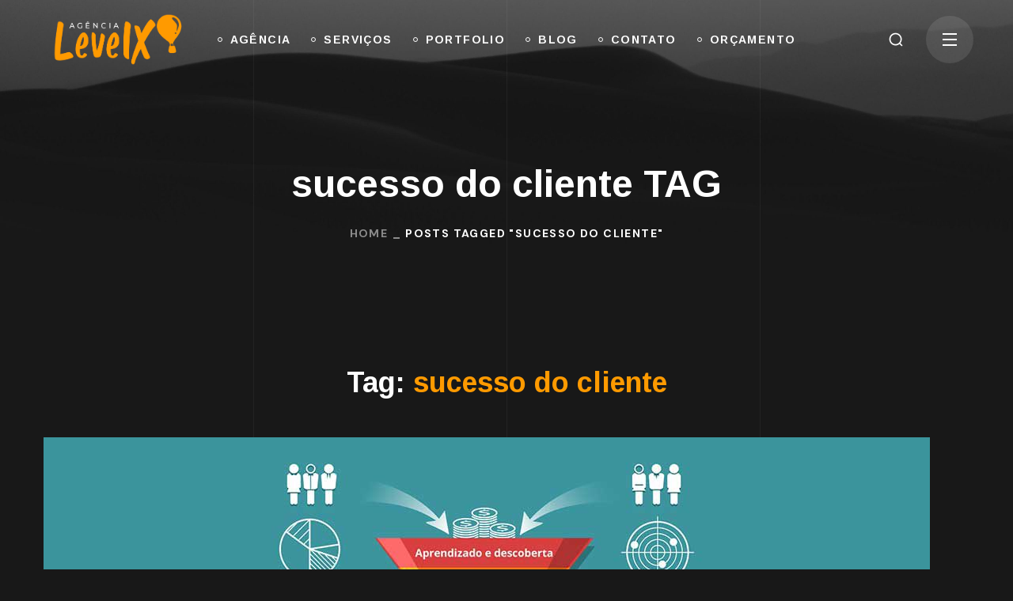

--- FILE ---
content_type: text/html; charset=UTF-8
request_url: https://levelx.com.br/tag/sucesso-do-cliente/
body_size: 90518
content:
<!DOCTYPE html>
<html lang="pt-BR">
<head>
    <meta http-equiv="Content-Type" content="text/html; charset=UTF-8">
    <meta name="viewport" content="width=device-width, initial-scale=1, maximum-scale=1">
    <meta http-equiv="X-UA-Compatible" content="IE=Edge">
    <meta name='robots' content='index, follow, max-image-preview:large, max-snippet:-1, max-video-preview:-1' />

	<!-- This site is optimized with the Yoast SEO plugin v26.4 - https://yoast.com/wordpress/plugins/seo/ -->
	<title>Arquivo de sucesso do cliente - Agência LevelX</title>
	<link rel="canonical" href="https://levelx.com.br/tag/sucesso-do-cliente/" />
	<meta property="og:locale" content="pt_BR" />
	<meta property="og:type" content="article" />
	<meta property="og:title" content="Arquivo de sucesso do cliente - Agência LevelX" />
	<meta property="og:url" content="https://levelx.com.br/tag/sucesso-do-cliente/" />
	<meta property="og:site_name" content="Agência LevelX" />
	<meta name="twitter:card" content="summary_large_image" />
	<meta name="twitter:site" content="@agencialevelx" />
	<script type="application/ld+json" class="yoast-schema-graph">{"@context":"https://schema.org","@graph":[{"@type":"CollectionPage","@id":"https://levelx.com.br/tag/sucesso-do-cliente/","url":"https://levelx.com.br/tag/sucesso-do-cliente/","name":"Arquivo de sucesso do cliente - Agência LevelX","isPartOf":{"@id":"https://levelx.com.br/#website"},"primaryImageOfPage":{"@id":"https://levelx.com.br/tag/sucesso-do-cliente/#primaryimage"},"image":{"@id":"https://levelx.com.br/tag/sucesso-do-cliente/#primaryimage"},"thumbnailUrl":"https://levelx.com.br/wp-content/uploads/2022/07/jornada.jpg","breadcrumb":{"@id":"https://levelx.com.br/tag/sucesso-do-cliente/#breadcrumb"},"inLanguage":"pt-BR"},{"@type":"ImageObject","inLanguage":"pt-BR","@id":"https://levelx.com.br/tag/sucesso-do-cliente/#primaryimage","url":"https://levelx.com.br/wp-content/uploads/2022/07/jornada.jpg","contentUrl":"https://levelx.com.br/wp-content/uploads/2022/07/jornada.jpg","width":1120,"height":450},{"@type":"BreadcrumbList","@id":"https://levelx.com.br/tag/sucesso-do-cliente/#breadcrumb","itemListElement":[{"@type":"ListItem","position":1,"name":"Início","item":"https://levelx.com.br/"},{"@type":"ListItem","position":2,"name":"sucesso do cliente"}]},{"@type":"WebSite","@id":"https://levelx.com.br/#website","url":"https://levelx.com.br/","name":"Agência LevelX","description":"","publisher":{"@id":"https://levelx.com.br/#organization"},"potentialAction":[{"@type":"SearchAction","target":{"@type":"EntryPoint","urlTemplate":"https://levelx.com.br/?s={search_term_string}"},"query-input":{"@type":"PropertyValueSpecification","valueRequired":true,"valueName":"search_term_string"}}],"inLanguage":"pt-BR"},{"@type":"Organization","@id":"https://levelx.com.br/#organization","name":"Agência LevelX","url":"https://levelx.com.br/","logo":{"@type":"ImageObject","inLanguage":"pt-BR","@id":"https://levelx.com.br/#/schema/logo/image/","url":"https://levelx.com.br/wp-content/uploads/2023/04/NOVA_LOGO_transparente.png","contentUrl":"https://levelx.com.br/wp-content/uploads/2023/04/NOVA_LOGO_transparente.png","width":2020,"height":894,"caption":"Agência LevelX"},"image":{"@id":"https://levelx.com.br/#/schema/logo/image/"},"sameAs":["https://facebook.com/agencialevelx","https://x.com/agencialevelx","https://www.instagram.com/agencialevelx"]}]}</script>
	<!-- / Yoast SEO plugin. -->


<link rel='dns-prefetch' href='//fonts.googleapis.com' />
<link rel='preconnect' href='https://fonts.gstatic.com' crossorigin />
<link rel="alternate" type="application/rss+xml" title="Feed para Agência LevelX &raquo;" href="https://levelx.com.br/feed/" />
<link rel="alternate" type="application/rss+xml" title="Feed de comentários para Agência LevelX &raquo;" href="https://levelx.com.br/comments/feed/" />
<link rel="alternate" type="application/rss+xml" title="Feed de tag para Agência LevelX &raquo; sucesso do cliente" href="https://levelx.com.br/tag/sucesso-do-cliente/feed/" />
<style id='wp-img-auto-sizes-contain-inline-css' type='text/css'>
img:is([sizes=auto i],[sizes^="auto," i]){contain-intrinsic-size:3000px 1500px}
/*# sourceURL=wp-img-auto-sizes-contain-inline-css */
</style>
<style id='wp-emoji-styles-inline-css' type='text/css'>

	img.wp-smiley, img.emoji {
		display: inline !important;
		border: none !important;
		box-shadow: none !important;
		height: 1em !important;
		width: 1em !important;
		margin: 0 0.07em !important;
		vertical-align: -0.1em !important;
		background: none !important;
		padding: 0 !important;
	}
/*# sourceURL=wp-emoji-styles-inline-css */
</style>
<link rel='stylesheet' id='wp-block-library-css' href='https://levelx.com.br/wp-includes/css/dist/block-library/style.min.css?ver=6.9' type='text/css' media='all' />
<style id='wp-block-list-inline-css' type='text/css'>
ol,ul{box-sizing:border-box}:root :where(.wp-block-list.has-background){padding:1.25em 2.375em}
/*# sourceURL=https://levelx.com.br/wp-includes/blocks/list/style.min.css */
</style>
<style id='wp-block-paragraph-inline-css' type='text/css'>
.is-small-text{font-size:.875em}.is-regular-text{font-size:1em}.is-large-text{font-size:2.25em}.is-larger-text{font-size:3em}.has-drop-cap:not(:focus):first-letter{float:left;font-size:8.4em;font-style:normal;font-weight:100;line-height:.68;margin:.05em .1em 0 0;text-transform:uppercase}body.rtl .has-drop-cap:not(:focus):first-letter{float:none;margin-left:.1em}p.has-drop-cap.has-background{overflow:hidden}:root :where(p.has-background){padding:1.25em 2.375em}:where(p.has-text-color:not(.has-link-color)) a{color:inherit}p.has-text-align-left[style*="writing-mode:vertical-lr"],p.has-text-align-right[style*="writing-mode:vertical-rl"]{rotate:180deg}
/*# sourceURL=https://levelx.com.br/wp-includes/blocks/paragraph/style.min.css */
</style>
<style id='global-styles-inline-css' type='text/css'>
:root{--wp--preset--aspect-ratio--square: 1;--wp--preset--aspect-ratio--4-3: 4/3;--wp--preset--aspect-ratio--3-4: 3/4;--wp--preset--aspect-ratio--3-2: 3/2;--wp--preset--aspect-ratio--2-3: 2/3;--wp--preset--aspect-ratio--16-9: 16/9;--wp--preset--aspect-ratio--9-16: 9/16;--wp--preset--color--black: #000000;--wp--preset--color--cyan-bluish-gray: #abb8c3;--wp--preset--color--white: #ffffff;--wp--preset--color--pale-pink: #f78da7;--wp--preset--color--vivid-red: #cf2e2e;--wp--preset--color--luminous-vivid-orange: #ff6900;--wp--preset--color--luminous-vivid-amber: #fcb900;--wp--preset--color--light-green-cyan: #7bdcb5;--wp--preset--color--vivid-green-cyan: #00d084;--wp--preset--color--pale-cyan-blue: #8ed1fc;--wp--preset--color--vivid-cyan-blue: #0693e3;--wp--preset--color--vivid-purple: #9b51e0;--wp--preset--gradient--vivid-cyan-blue-to-vivid-purple: linear-gradient(135deg,rgb(6,147,227) 0%,rgb(155,81,224) 100%);--wp--preset--gradient--light-green-cyan-to-vivid-green-cyan: linear-gradient(135deg,rgb(122,220,180) 0%,rgb(0,208,130) 100%);--wp--preset--gradient--luminous-vivid-amber-to-luminous-vivid-orange: linear-gradient(135deg,rgb(252,185,0) 0%,rgb(255,105,0) 100%);--wp--preset--gradient--luminous-vivid-orange-to-vivid-red: linear-gradient(135deg,rgb(255,105,0) 0%,rgb(207,46,46) 100%);--wp--preset--gradient--very-light-gray-to-cyan-bluish-gray: linear-gradient(135deg,rgb(238,238,238) 0%,rgb(169,184,195) 100%);--wp--preset--gradient--cool-to-warm-spectrum: linear-gradient(135deg,rgb(74,234,220) 0%,rgb(151,120,209) 20%,rgb(207,42,186) 40%,rgb(238,44,130) 60%,rgb(251,105,98) 80%,rgb(254,248,76) 100%);--wp--preset--gradient--blush-light-purple: linear-gradient(135deg,rgb(255,206,236) 0%,rgb(152,150,240) 100%);--wp--preset--gradient--blush-bordeaux: linear-gradient(135deg,rgb(254,205,165) 0%,rgb(254,45,45) 50%,rgb(107,0,62) 100%);--wp--preset--gradient--luminous-dusk: linear-gradient(135deg,rgb(255,203,112) 0%,rgb(199,81,192) 50%,rgb(65,88,208) 100%);--wp--preset--gradient--pale-ocean: linear-gradient(135deg,rgb(255,245,203) 0%,rgb(182,227,212) 50%,rgb(51,167,181) 100%);--wp--preset--gradient--electric-grass: linear-gradient(135deg,rgb(202,248,128) 0%,rgb(113,206,126) 100%);--wp--preset--gradient--midnight: linear-gradient(135deg,rgb(2,3,129) 0%,rgb(40,116,252) 100%);--wp--preset--font-size--small: 13px;--wp--preset--font-size--medium: 20px;--wp--preset--font-size--large: 36px;--wp--preset--font-size--x-large: 42px;--wp--preset--spacing--20: 0.44rem;--wp--preset--spacing--30: 0.67rem;--wp--preset--spacing--40: 1rem;--wp--preset--spacing--50: 1.5rem;--wp--preset--spacing--60: 2.25rem;--wp--preset--spacing--70: 3.38rem;--wp--preset--spacing--80: 5.06rem;--wp--preset--shadow--natural: 6px 6px 9px rgba(0, 0, 0, 0.2);--wp--preset--shadow--deep: 12px 12px 50px rgba(0, 0, 0, 0.4);--wp--preset--shadow--sharp: 6px 6px 0px rgba(0, 0, 0, 0.2);--wp--preset--shadow--outlined: 6px 6px 0px -3px rgb(255, 255, 255), 6px 6px rgb(0, 0, 0);--wp--preset--shadow--crisp: 6px 6px 0px rgb(0, 0, 0);}:where(.is-layout-flex){gap: 0.5em;}:where(.is-layout-grid){gap: 0.5em;}body .is-layout-flex{display: flex;}.is-layout-flex{flex-wrap: wrap;align-items: center;}.is-layout-flex > :is(*, div){margin: 0;}body .is-layout-grid{display: grid;}.is-layout-grid > :is(*, div){margin: 0;}:where(.wp-block-columns.is-layout-flex){gap: 2em;}:where(.wp-block-columns.is-layout-grid){gap: 2em;}:where(.wp-block-post-template.is-layout-flex){gap: 1.25em;}:where(.wp-block-post-template.is-layout-grid){gap: 1.25em;}.has-black-color{color: var(--wp--preset--color--black) !important;}.has-cyan-bluish-gray-color{color: var(--wp--preset--color--cyan-bluish-gray) !important;}.has-white-color{color: var(--wp--preset--color--white) !important;}.has-pale-pink-color{color: var(--wp--preset--color--pale-pink) !important;}.has-vivid-red-color{color: var(--wp--preset--color--vivid-red) !important;}.has-luminous-vivid-orange-color{color: var(--wp--preset--color--luminous-vivid-orange) !important;}.has-luminous-vivid-amber-color{color: var(--wp--preset--color--luminous-vivid-amber) !important;}.has-light-green-cyan-color{color: var(--wp--preset--color--light-green-cyan) !important;}.has-vivid-green-cyan-color{color: var(--wp--preset--color--vivid-green-cyan) !important;}.has-pale-cyan-blue-color{color: var(--wp--preset--color--pale-cyan-blue) !important;}.has-vivid-cyan-blue-color{color: var(--wp--preset--color--vivid-cyan-blue) !important;}.has-vivid-purple-color{color: var(--wp--preset--color--vivid-purple) !important;}.has-black-background-color{background-color: var(--wp--preset--color--black) !important;}.has-cyan-bluish-gray-background-color{background-color: var(--wp--preset--color--cyan-bluish-gray) !important;}.has-white-background-color{background-color: var(--wp--preset--color--white) !important;}.has-pale-pink-background-color{background-color: var(--wp--preset--color--pale-pink) !important;}.has-vivid-red-background-color{background-color: var(--wp--preset--color--vivid-red) !important;}.has-luminous-vivid-orange-background-color{background-color: var(--wp--preset--color--luminous-vivid-orange) !important;}.has-luminous-vivid-amber-background-color{background-color: var(--wp--preset--color--luminous-vivid-amber) !important;}.has-light-green-cyan-background-color{background-color: var(--wp--preset--color--light-green-cyan) !important;}.has-vivid-green-cyan-background-color{background-color: var(--wp--preset--color--vivid-green-cyan) !important;}.has-pale-cyan-blue-background-color{background-color: var(--wp--preset--color--pale-cyan-blue) !important;}.has-vivid-cyan-blue-background-color{background-color: var(--wp--preset--color--vivid-cyan-blue) !important;}.has-vivid-purple-background-color{background-color: var(--wp--preset--color--vivid-purple) !important;}.has-black-border-color{border-color: var(--wp--preset--color--black) !important;}.has-cyan-bluish-gray-border-color{border-color: var(--wp--preset--color--cyan-bluish-gray) !important;}.has-white-border-color{border-color: var(--wp--preset--color--white) !important;}.has-pale-pink-border-color{border-color: var(--wp--preset--color--pale-pink) !important;}.has-vivid-red-border-color{border-color: var(--wp--preset--color--vivid-red) !important;}.has-luminous-vivid-orange-border-color{border-color: var(--wp--preset--color--luminous-vivid-orange) !important;}.has-luminous-vivid-amber-border-color{border-color: var(--wp--preset--color--luminous-vivid-amber) !important;}.has-light-green-cyan-border-color{border-color: var(--wp--preset--color--light-green-cyan) !important;}.has-vivid-green-cyan-border-color{border-color: var(--wp--preset--color--vivid-green-cyan) !important;}.has-pale-cyan-blue-border-color{border-color: var(--wp--preset--color--pale-cyan-blue) !important;}.has-vivid-cyan-blue-border-color{border-color: var(--wp--preset--color--vivid-cyan-blue) !important;}.has-vivid-purple-border-color{border-color: var(--wp--preset--color--vivid-purple) !important;}.has-vivid-cyan-blue-to-vivid-purple-gradient-background{background: var(--wp--preset--gradient--vivid-cyan-blue-to-vivid-purple) !important;}.has-light-green-cyan-to-vivid-green-cyan-gradient-background{background: var(--wp--preset--gradient--light-green-cyan-to-vivid-green-cyan) !important;}.has-luminous-vivid-amber-to-luminous-vivid-orange-gradient-background{background: var(--wp--preset--gradient--luminous-vivid-amber-to-luminous-vivid-orange) !important;}.has-luminous-vivid-orange-to-vivid-red-gradient-background{background: var(--wp--preset--gradient--luminous-vivid-orange-to-vivid-red) !important;}.has-very-light-gray-to-cyan-bluish-gray-gradient-background{background: var(--wp--preset--gradient--very-light-gray-to-cyan-bluish-gray) !important;}.has-cool-to-warm-spectrum-gradient-background{background: var(--wp--preset--gradient--cool-to-warm-spectrum) !important;}.has-blush-light-purple-gradient-background{background: var(--wp--preset--gradient--blush-light-purple) !important;}.has-blush-bordeaux-gradient-background{background: var(--wp--preset--gradient--blush-bordeaux) !important;}.has-luminous-dusk-gradient-background{background: var(--wp--preset--gradient--luminous-dusk) !important;}.has-pale-ocean-gradient-background{background: var(--wp--preset--gradient--pale-ocean) !important;}.has-electric-grass-gradient-background{background: var(--wp--preset--gradient--electric-grass) !important;}.has-midnight-gradient-background{background: var(--wp--preset--gradient--midnight) !important;}.has-small-font-size{font-size: var(--wp--preset--font-size--small) !important;}.has-medium-font-size{font-size: var(--wp--preset--font-size--medium) !important;}.has-large-font-size{font-size: var(--wp--preset--font-size--large) !important;}.has-x-large-font-size{font-size: var(--wp--preset--font-size--x-large) !important;}
/*# sourceURL=global-styles-inline-css */
</style>

<style id='classic-theme-styles-inline-css' type='text/css'>
/*! This file is auto-generated */
.wp-block-button__link{color:#fff;background-color:#32373c;border-radius:9999px;box-shadow:none;text-decoration:none;padding:calc(.667em + 2px) calc(1.333em + 2px);font-size:1.125em}.wp-block-file__button{background:#32373c;color:#fff;text-decoration:none}
/*# sourceURL=/wp-includes/css/classic-themes.min.css */
</style>
<link rel='stylesheet' id='contact-form-7-css' href='https://levelx.com.br/wp-content/plugins/contact-form-7/includes/css/styles.css?ver=6.1.3' type='text/css' media='all' />
<link rel='stylesheet' id='wgl-extensions-css' href='https://levelx.com.br/wp-content/plugins/wgl-extensions/public/css/wgl-extensions-public.css?ver=1.1.12' type='text/css' media='all' />
<link rel='stylesheet' id='bili-theme-info-css' href='https://levelx.com.br/wp-content/themes/bili/style.css?ver=1.1.20' type='text/css' media='all' />
<style id='bili-theme-info-inline-css' type='text/css'>
:root {--bili-primary-color: #FF9A00;--bili-secondary-color: #FFFFFF;--bili-tertiary-color: #181818;--bili-button-color-idle: #FFFFFF;--bili-button-bg-idle: #FF7425;--bili-button-color-hover: #FFFFFF;--bili-button-bg-hover: #303030;--bili-button-color-rgb-idle: 255,255,255;--bili-button-bg-rgb-idle: 255,116,37;--bili-button-color-rgb-hover: 255,255,255;--bili-button-bg-rgb-hover: 48,48,48;--bili-cursor-point-color: rgba(60,133,153,0);--bili-back-to-top-color: #ffffff;--bili-back-to-top-color-bg: #2e2e2e;--bili-primary-rgb: 255,154,0;--bili-secondary-rgb: 255,255,255;--bili-tertiary-rgb: 24,24,24;--bili-content-rgb: 208,208,208;--bili-header-rgb: 255,255,255;--bili-shop-products-overlay: transparent;--bili-header-font-family: Arimo;--bili-header-font-weight: 700;--bili-header-font-color: #FFFFFF;--bili-h1-font-family: Arimo;--bili-h1-font-size: 52px;--bili-h1-line-height: 64px;--bili-h1-font-weight: 700;--bili-h1-text-transform: none;--bili-h1-letter-spacing: 0px;--bili-h2-font-family: Arimo;--bili-h2-font-size: 42px;--bili-h2-line-height: 56px;--bili-h2-font-weight: 700;--bili-h2-text-transform: none;--bili-h2-letter-spacing: 0px;--bili-h3-font-family: Arimo;--bili-h3-font-size: 38px;--bili-h3-line-height: 48px;--bili-h3-font-weight: 700;--bili-h3-text-transform: none;--bili-h3-letter-spacing: 0px;--bili-h4-font-family: Arimo;--bili-h4-font-size: 30px;--bili-h4-line-height: 42px;--bili-h4-font-weight: 700;--bili-h4-text-transform: none;--bili-h4-letter-spacing: 0px;--bili-h5-font-family: Arimo;--bili-h5-font-size: 24px;--bili-h5-line-height: 36px;--bili-h5-font-weight: 700;--bili-h5-text-transform: none;--bili-h5-letter-spacing: 0px;--bili-h6-font-family: Arimo;--bili-h6-font-size: 20px;--bili-h6-line-height: 32px;--bili-h6-font-weight: 700;--bili-h6-text-transform: none;--bili-h6-letter-spacing: 0px;--bili-content-font-family: DM Sans;--bili-content-font-size: 16px;--bili-content-line-height: 1.875;--bili-content-font-weight: 400;--bili-content-color: #D0D0D0;--bili-menu-font-family: Arimo;--bili-menu-font-size: 14px;--bili-menu-line-height: 30px;--bili-menu-font-weight: 700;--bili-menu-letter-spacing: 0.1em;--bili-submenu-font-family: DM Sans;--bili-submenu-font-size: 16px;--bili-submenu-line-height: 30px;--bili-submenu-font-weight: 500;--bili-submenu-letter-spacing: 0em;--bili-submenu-color: #ffffff;--bili-submenu-background: rgba(14,14,14,1);--bili-submenu-mobile-color: #ffffff;--bili-submenu-mobile-background: rgba(24,24,24,1);--bili-submenu-mobile-overlay: rgba(24,24,24,0.8);--bili-header-mobile-height: 75px;--bili-sidepanel-title-color: #ffffff;--bili-bg-caret: url('data:image/svg+xml; utf8, <svg version="1.1" xmlns="http://www.w3.org/2000/svg" width="512" height="512" x="0" y="0" viewBox="0 0 451.847 451.847" preserveAspectRatio="none" fill="%23888888"><g><path d="M225.923,354.706c-8.098,0-16.195-3.092-22.369-9.263L9.27,151.157c-12.359-12.359-12.359-32.397,0-44.751   c12.354-12.354,32.388-12.354,44.748,0l171.905,171.915l171.906-171.909c12.359-12.354,32.391-12.354,44.744,0   c12.365,12.354,12.365,32.392,0,44.751L248.292,345.449C242.115,351.621,234.018,354.706,225.923,354.706z"></path></g></svg>');--bili-button-loading: url('data:image/svg+xml; utf8, <svg version="1.1" xmlns="http://www.w3.org/2000/svg" width="489.698px" height="489.698px" viewBox="0 0 489.698 489.698" preserveAspectRatio="none" fill="%23ffffff"><path d="M468.999,227.774c-11.4,0-20.8,8.3-20.8,19.8c-1,74.9-44.2,142.6-110.3,178.9c-99.6,54.7-216,5.6-260.6-61l62.9,13.1    c10.4,2.1,21.8-4.2,23.9-15.6c2.1-10.4-4.2-21.8-15.6-23.9l-123.7-26c-7.2-1.7-26.1,3.5-23.9,22.9l15.6,124.8    c1,10.4,9.4,17.7,19.8,17.7c15.5,0,21.8-11.4,20.8-22.9l-7.3-60.9c101.1,121.3,229.4,104.4,306.8,69.3    c80.1-42.7,131.1-124.8,132.1-215.4C488.799,237.174,480.399,227.774,468.999,227.774z"/><path d="M20.599,261.874c11.4,0,20.8-8.3,20.8-19.8c1-74.9,44.2-142.6,110.3-178.9c99.6-54.7,216-5.6,260.6,61l-62.9-13.1    c-10.4-2.1-21.8,4.2-23.9,15.6c-2.1,10.4,4.2,21.8,15.6,23.9l123.8,26c7.2,1.7,26.1-3.5,23.9-22.9l-15.6-124.8    c-1-10.4-9.4-17.7-19.8-17.7c-15.5,0-21.8,11.4-20.8,22.9l7.2,60.9c-101.1-121.2-229.4-104.4-306.8-69.2    c-80.1,42.6-131.1,124.8-132.2,215.3C0.799,252.574,9.199,261.874,20.599,261.874z"/></svg>');--bili-button-success: url('data:image/svg+xml; utf8, <svg version="1.1" xmlns="http://www.w3.org/2000/svg" width="512px" height="512px" viewBox="0 0 24 24" preserveAspectRatio="none" fill="%23ffffff"><path d="m21.73 5.68-13 14a1 1 0 0 1 -.73.32 1 1 0 0 1 -.71-.29l-5-5a1 1 0 0 1 1.42-1.42l4.29 4.27 12.27-13.24a1 1 0 1 1 1.46 1.36z"/></svg>');--wgl_price_label: "Price:";--bili-elementor-container-width: 1200px;}@media only screen and (max-width: 1200px) {header.wgl-theme-header .wgl-mobile-header {display: block;}.wgl-site-header,.wgl-theme-header .primary-nav {display: none;}.wgl-theme-header .hamburger-box {display: inline-flex;}header.wgl-theme-header .mobile_nav_wrapper .primary-nav {display: block;}.wgl-theme-header .wgl-sticky-header {display: none;}.wgl-page-socials {display: none;}.wgl-body-bg {top: var(--bili-header-mobile-height) !important;}body .wgl-theme-header.header_overlap {position: relative;z-index: 2;}}@media (max-width: 1200px) {.page-header {padding-top: 90px !important;padding-bottom: 90px !important;min-height: auto !important;}.page-header_content .page-header_title {color: #ffffff !important; font-size: 32px !important; line-height: 42px !important;}.page-header_content .page-header_breadcrumbs {color: #ffffff !important;font-size: 14px !important;line-height: 24px !important;}}body .aleft {text-align: left;}body .acenter {text-align: center;}body .aright {text-align: right;}body .ajustify {text-align: justify;}body .wgl-layout-top {flex-direction: column;}body .wgl-layout-left {flex-direction: row;}body .wgl-layout-right {flex-direction: row-reverse;}.wgl-hidden-desktop {display: none;}@media (max-width: 1200px) {body .a-tabletleft {text-align: left;}body .a-tabletcenter {text-align: center;}body .a-tabletright {text-align: right;}body .a-tabletjustify {text-align: justify;}}@media (max-width: 1200px) {body .wgl-layout-tablet-top {flex-direction: column;}body .wgl-layout-tablet-left {flex-direction: row;}body .wgl-layout-tablet-right {flex-direction: row-reverse;}}@media (max-width: 1200px) {body .a-tabletcenter .wgl-layout-left{justify-content: center;}body .a-tabletcenter .wgl-layout-right{justify-content: center;}body .a-tabletleft .wgl-layout-left {justify-content: flex-start;}body .a-tabletleft .wgl-layout-right {justify-content: flex-end;}body .a-tabletright .wgl-layout-left{justify-content: flex-end;}body .a-tabletright .wgl-layout-right{justify-content: flex-start;}}@media (max-width: 1200px) {.wgl-hidden-tablet {display: none;}}@media (max-width: 767px) {body .a-mobileleft {text-align: left;}body .a-mobilecenter {text-align: center;}body .a-mobileright {text-align: right;}body .a-mobilejustify {text-align: justify;}}@media (max-width: 767px) {body .wgl-layout-mobile-top {flex-direction: column;}body .wgl-layout-mobile-left {flex-direction: row;}body .wgl-layout-mobile-right {flex-direction: row-reverse;}}@media (max-width: 767px) {body .a-mobilecenter .wgl-layout-left{justify-content: center;}body .a-mobilecenter .wgl-layout-right{justify-content: center;}body .a-mobileleft .wgl-layout-left {justify-content: flex-start;}body .a-mobileleft .wgl-layout-right {justify-content: flex-end;}body .a-mobileright .wgl-layout-left{justify-content: flex-end;}body .a-mobileright .wgl-layout-right{justify-content: flex-start;}}@media (max-width: 767px) {.wgl-hidden-mobile {display: none;}}
/*# sourceURL=bili-theme-info-inline-css */
</style>
<link rel='stylesheet' id='font-awesome-5-all-css' href='https://levelx.com.br/wp-content/themes/bili/css/font-awesome-5.min.css?ver=1.1.20' type='text/css' media='all' />
<link rel='stylesheet' id='bili-flaticon-css' href='https://levelx.com.br/wp-content/themes/bili/fonts/flaticon/flaticon.css?ver=1.1.20' type='text/css' media='all' />
<link rel='stylesheet' id='bili-main-css' href='https://levelx.com.br/wp-content/themes/bili/css/main.min.css?ver=1.1.20' type='text/css' media='all' />
<link rel='stylesheet' id='bili-gutenberg-css' href='https://levelx.com.br/wp-content/themes/bili/css/pluggable/gutenberg.min.css?ver=1.1.20' type='text/css' media='all' />
<link rel='stylesheet' id='bili-side-panel-css' href='https://levelx.com.br/wp-content/themes/bili/css/pluggable/side-panel.min.css?ver=1.1.20' type='text/css' media='all' />
<link rel='stylesheet' id='bili-responsive-css' href='https://levelx.com.br/wp-content/themes/bili/css/responsive.min.css?ver=1.1.20' type='text/css' media='all' />
<link rel='stylesheet' id='bili-dynamic-css' href='https://levelx.com.br/wp-content/themes/bili/css/dynamic.min.css?ver=1.1.20' type='text/css' media='all' />
<link rel='stylesheet' id='elementor-icons-css' href='https://levelx.com.br/wp-content/plugins/elementor/assets/lib/eicons/css/elementor-icons.min.css?ver=5.44.0' type='text/css' media='all' />
<link rel='stylesheet' id='elementor-frontend-css' href='https://levelx.com.br/wp-content/uploads/elementor/css/custom-frontend.min.css?ver=1767648107' type='text/css' media='all' />
<style id='elementor-frontend-inline-css' type='text/css'>
.elementor-container > .elementor-row > .elementor-column > .elementor-element-populated > .elementor-widget-wrap,.elementor-container > .elementor-column > .elementor-element-populated {padding-top: 0;padding-bottom: 0;}.elementor-column-gap-default > .elementor-row > .elementor-column > .elementor-element-populated > .elementor-widget-wrap,.elementor-column-gap-default > .elementor-row > .elementor-column > .theiaStickySidebar > .elementor-element-populated > .elementor-widget-wrap,.elementor-column-gap-default > .elementor-column > .theiaStickySidebar > .elementor-element-populated,.elementor-column-gap-default > .elementor-column > .elementor-element-populated {padding-left: 15px;padding-right: 15px;}
/*# sourceURL=elementor-frontend-inline-css */
</style>
<link rel='stylesheet' id='elementor-post-4179-css' href='https://levelx.com.br/wp-content/uploads/elementor/css/post-4179.css?ver=1767648107' type='text/css' media='all' />
<link rel='stylesheet' id='font-awesome-4-shim-css' href='https://levelx.com.br/wp-content/plugins/elementor/assets/lib/font-awesome/css/v4-shims.min.css?ver=3.33.1' type='text/css' media='all' />
<link rel='stylesheet' id='widget-heading-css' href='https://levelx.com.br/wp-content/plugins/elementor/assets/css/widget-heading.min.css?ver=3.33.1' type='text/css' media='all' />
<link rel='stylesheet' id='widget-image-css' href='https://levelx.com.br/wp-content/plugins/elementor/assets/css/widget-image.min.css?ver=3.33.1' type='text/css' media='all' />
<link rel='stylesheet' id='widget-video-css' href='https://levelx.com.br/wp-content/plugins/elementor/assets/css/widget-video.min.css?ver=3.33.1' type='text/css' media='all' />
<link rel='stylesheet' id='widget-divider-css' href='https://levelx.com.br/wp-content/plugins/elementor/assets/css/widget-divider.min.css?ver=3.33.1' type='text/css' media='all' />
<link rel='stylesheet' id='widget-spacer-css' href='https://levelx.com.br/wp-content/plugins/elementor/assets/css/widget-spacer.min.css?ver=3.33.1' type='text/css' media='all' />
<link rel='stylesheet' id='widget-image-box-css' href='https://levelx.com.br/wp-content/uploads/elementor/css/custom-widget-image-box.min.css?ver=1767648107' type='text/css' media='all' />
<link rel='stylesheet' id='widget-google_maps-css' href='https://levelx.com.br/wp-content/plugins/elementor/assets/css/widget-google_maps.min.css?ver=3.33.1' type='text/css' media='all' />
<link rel='stylesheet' id='widget-icon-box-css' href='https://levelx.com.br/wp-content/uploads/elementor/css/custom-widget-icon-box.min.css?ver=1767648107' type='text/css' media='all' />
<link rel='stylesheet' id='widget-star-rating-css' href='https://levelx.com.br/wp-content/uploads/elementor/css/custom-widget-star-rating.min.css?ver=1767648107' type='text/css' media='all' />
<link rel='stylesheet' id='swiper-css' href='https://levelx.com.br/wp-content/plugins/elementor/assets/lib/swiper/v8/css/swiper.min.css?ver=8.4.5' type='text/css' media='all' />
<link rel='stylesheet' id='e-swiper-css' href='https://levelx.com.br/wp-content/plugins/elementor/assets/css/conditionals/e-swiper.min.css?ver=3.33.1' type='text/css' media='all' />
<link rel='stylesheet' id='widget-image-carousel-css' href='https://levelx.com.br/wp-content/plugins/elementor/assets/css/widget-image-carousel.min.css?ver=3.33.1' type='text/css' media='all' />
<link rel='stylesheet' id='widget-image-gallery-css' href='https://levelx.com.br/wp-content/uploads/elementor/css/custom-widget-image-gallery.min.css?ver=1767648107' type='text/css' media='all' />
<link rel='stylesheet' id='widget-icon-list-css' href='https://levelx.com.br/wp-content/uploads/elementor/css/custom-widget-icon-list.min.css?ver=1767648107' type='text/css' media='all' />
<link rel='stylesheet' id='widget-counter-css' href='https://levelx.com.br/wp-content/plugins/elementor/assets/css/widget-counter.min.css?ver=3.33.1' type='text/css' media='all' />
<link rel='stylesheet' id='widget-progress-css' href='https://levelx.com.br/wp-content/uploads/elementor/css/custom-widget-progress.min.css?ver=1767648107' type='text/css' media='all' />
<link rel='stylesheet' id='widget-testimonial-css' href='https://levelx.com.br/wp-content/plugins/elementor/assets/css/widget-testimonial.min.css?ver=3.33.1' type='text/css' media='all' />
<link rel='stylesheet' id='widget-tabs-css' href='https://levelx.com.br/wp-content/uploads/elementor/css/custom-widget-tabs.min.css?ver=1767648107' type='text/css' media='all' />
<link rel='stylesheet' id='widget-accordion-css' href='https://levelx.com.br/wp-content/uploads/elementor/css/custom-widget-accordion.min.css?ver=1767648107' type='text/css' media='all' />
<link rel='stylesheet' id='widget-toggle-css' href='https://levelx.com.br/wp-content/uploads/elementor/css/custom-widget-toggle.min.css?ver=1767648107' type='text/css' media='all' />
<link rel='stylesheet' id='widget-social-icons-css' href='https://levelx.com.br/wp-content/plugins/elementor/assets/css/widget-social-icons.min.css?ver=3.33.1' type='text/css' media='all' />
<link rel='stylesheet' id='e-apple-webkit-css' href='https://levelx.com.br/wp-content/uploads/elementor/css/custom-apple-webkit.min.css?ver=1767648106' type='text/css' media='all' />
<link rel='stylesheet' id='widget-alert-css' href='https://levelx.com.br/wp-content/uploads/elementor/css/custom-widget-alert.min.css?ver=1767648107' type='text/css' media='all' />
<link rel='stylesheet' id='widget-menu-anchor-css' href='https://levelx.com.br/wp-content/plugins/elementor/assets/css/widget-menu-anchor.min.css?ver=3.33.1' type='text/css' media='all' />
<link rel='stylesheet' id='widget-rating-css' href='https://levelx.com.br/wp-content/plugins/elementor/assets/css/widget-rating.min.css?ver=3.33.1' type='text/css' media='all' />
<link rel='stylesheet' id='widget-text-path-css' href='https://levelx.com.br/wp-content/plugins/elementor/assets/css/widget-text-path.min.css?ver=3.33.1' type='text/css' media='all' />
<link rel='stylesheet' id='elementor-icons-shared-0-css' href='https://levelx.com.br/wp-content/plugins/elementor/assets/lib/font-awesome/css/fontawesome.min.css?ver=5.15.3' type='text/css' media='all' />
<link rel='stylesheet' id='elementor-icons-fa-solid-css' href='https://levelx.com.br/wp-content/plugins/elementor/assets/lib/font-awesome/css/solid.min.css?ver=5.15.3' type='text/css' media='all' />
<link rel='stylesheet' id='elementor-icons-fa-brands-css' href='https://levelx.com.br/wp-content/plugins/elementor/assets/lib/font-awesome/css/brands.min.css?ver=5.15.3' type='text/css' media='all' />
<link rel='stylesheet' id='elementor-icons-fa-regular-css' href='https://levelx.com.br/wp-content/plugins/elementor/assets/lib/font-awesome/css/regular.min.css?ver=5.15.3' type='text/css' media='all' />
<link rel='stylesheet' id='widget-link-in-bio-base-css' href='https://levelx.com.br/wp-content/uploads/elementor/css/custom-widget-link-in-bio-base.min.css?ver=1767648107' type='text/css' media='all' />
<link rel='stylesheet' id='elementor-post-316-css' href='https://levelx.com.br/wp-content/uploads/elementor/css/post-316.css?ver=1767648107' type='text/css' media='all' />
<link rel='stylesheet' id='elementor-post-2641-css' href='https://levelx.com.br/wp-content/uploads/elementor/css/post-2641.css?ver=1767648107' type='text/css' media='all' />
<link rel='stylesheet' id='elementor-post-457-css' href='https://levelx.com.br/wp-content/uploads/elementor/css/post-457.css?ver=1767648107' type='text/css' media='all' />
<link rel="preload" as="style" href="https://fonts.googleapis.com/css?family=DM%20Sans:400,500,400,500,700%7CArimo:700,300,400,700&#038;display=swap&#038;ver=1698339514" /><link rel="stylesheet" href="https://fonts.googleapis.com/css?family=DM%20Sans:400,500,400,500,700%7CArimo:700,300,400,700&#038;display=swap&#038;ver=1698339514" media="print" onload="this.media='all'"><noscript><link rel="stylesheet" href="https://fonts.googleapis.com/css?family=DM%20Sans:400,500,400,500,700%7CArimo:700,300,400,700&#038;display=swap&#038;ver=1698339514" /></noscript><link rel='stylesheet' id='elementor-gf-arimo-css' href='https://fonts.googleapis.com/css?family=Arimo:100,100italic,200,200italic,300,300italic,400,400italic,500,500italic,600,600italic,700,700italic,800,800italic,900,900italic&#038;display=swap' type='text/css' media='all' />
<link rel='stylesheet' id='elementor-gf-dmsans-css' href='https://fonts.googleapis.com/css?family=DM+Sans:100,100italic,200,200italic,300,300italic,400,400italic,500,500italic,600,600italic,700,700italic,800,800italic,900,900italic&#038;display=swap' type='text/css' media='all' />
<script type="text/javascript" src="https://levelx.com.br/wp-includes/js/jquery/jquery.min.js?ver=3.7.1" id="jquery-core-js"></script>
<script type="text/javascript" src="https://levelx.com.br/wp-includes/js/jquery/jquery-migrate.min.js?ver=3.4.1" id="jquery-migrate-js"></script>
<script type="text/javascript" src="https://levelx.com.br/wp-content/plugins/elementor/assets/lib/font-awesome/js/v4-shims.min.js?ver=3.33.1" id="font-awesome-4-shim-js"></script>
<link rel="https://api.w.org/" href="https://levelx.com.br/wp-json/" /><link rel="alternate" title="JSON" type="application/json" href="https://levelx.com.br/wp-json/wp/v2/tags/339" /><link rel="EditURI" type="application/rsd+xml" title="RSD" href="https://levelx.com.br/xmlrpc.php?rsd" />
<meta name="generator" content="WordPress 6.9" />
<meta name="generator" content="Elementor 3.33.1; features: additional_custom_breakpoints; settings: css_print_method-external, google_font-enabled, font_display-swap">
			<style>
				.e-con.e-parent:nth-of-type(n+4):not(.e-lazyloaded):not(.e-no-lazyload),
				.e-con.e-parent:nth-of-type(n+4):not(.e-lazyloaded):not(.e-no-lazyload) * {
					background-image: none !important;
				}
				@media screen and (max-height: 1024px) {
					.e-con.e-parent:nth-of-type(n+3):not(.e-lazyloaded):not(.e-no-lazyload),
					.e-con.e-parent:nth-of-type(n+3):not(.e-lazyloaded):not(.e-no-lazyload) * {
						background-image: none !important;
					}
				}
				@media screen and (max-height: 640px) {
					.e-con.e-parent:nth-of-type(n+2):not(.e-lazyloaded):not(.e-no-lazyload),
					.e-con.e-parent:nth-of-type(n+2):not(.e-lazyloaded):not(.e-no-lazyload) * {
						background-image: none !important;
					}
				}
			</style>
			<meta name="generator" content="Powered by Slider Revolution 6.7.23 - responsive, Mobile-Friendly Slider Plugin for WordPress with comfortable drag and drop interface." />
<script>function setREVStartSize(e){
			//window.requestAnimationFrame(function() {
				window.RSIW = window.RSIW===undefined ? window.innerWidth : window.RSIW;
				window.RSIH = window.RSIH===undefined ? window.innerHeight : window.RSIH;
				try {
					var pw = document.getElementById(e.c).parentNode.offsetWidth,
						newh;
					pw = pw===0 || isNaN(pw) || (e.l=="fullwidth" || e.layout=="fullwidth") ? window.RSIW : pw;
					e.tabw = e.tabw===undefined ? 0 : parseInt(e.tabw);
					e.thumbw = e.thumbw===undefined ? 0 : parseInt(e.thumbw);
					e.tabh = e.tabh===undefined ? 0 : parseInt(e.tabh);
					e.thumbh = e.thumbh===undefined ? 0 : parseInt(e.thumbh);
					e.tabhide = e.tabhide===undefined ? 0 : parseInt(e.tabhide);
					e.thumbhide = e.thumbhide===undefined ? 0 : parseInt(e.thumbhide);
					e.mh = e.mh===undefined || e.mh=="" || e.mh==="auto" ? 0 : parseInt(e.mh,0);
					if(e.layout==="fullscreen" || e.l==="fullscreen")
						newh = Math.max(e.mh,window.RSIH);
					else{
						e.gw = Array.isArray(e.gw) ? e.gw : [e.gw];
						for (var i in e.rl) if (e.gw[i]===undefined || e.gw[i]===0) e.gw[i] = e.gw[i-1];
						e.gh = e.el===undefined || e.el==="" || (Array.isArray(e.el) && e.el.length==0)? e.gh : e.el;
						e.gh = Array.isArray(e.gh) ? e.gh : [e.gh];
						for (var i in e.rl) if (e.gh[i]===undefined || e.gh[i]===0) e.gh[i] = e.gh[i-1];
											
						var nl = new Array(e.rl.length),
							ix = 0,
							sl;
						e.tabw = e.tabhide>=pw ? 0 : e.tabw;
						e.thumbw = e.thumbhide>=pw ? 0 : e.thumbw;
						e.tabh = e.tabhide>=pw ? 0 : e.tabh;
						e.thumbh = e.thumbhide>=pw ? 0 : e.thumbh;
						for (var i in e.rl) nl[i] = e.rl[i]<window.RSIW ? 0 : e.rl[i];
						sl = nl[0];
						for (var i in nl) if (sl>nl[i] && nl[i]>0) { sl = nl[i]; ix=i;}
						var m = pw>(e.gw[ix]+e.tabw+e.thumbw) ? 1 : (pw-(e.tabw+e.thumbw)) / (e.gw[ix]);
						newh =  (e.gh[ix] * m) + (e.tabh + e.thumbh);
					}
					var el = document.getElementById(e.c);
					if (el!==null && el) el.style.height = newh+"px";
					el = document.getElementById(e.c+"_wrapper");
					if (el!==null && el) {
						el.style.height = newh+"px";
						el.style.display = "block";
					}
				} catch(e){
					console.log("Failure at Presize of Slider:" + e)
				}
			//});
		  };</script>
<script></script><link rel='stylesheet' id='rs-plugin-settings-css' href='//levelx.com.br/wp-content/plugins/revslider/sr6/assets/css/rs6.css?ver=6.7.23' type='text/css' media='all' />
<style id='rs-plugin-settings-inline-css' type='text/css'>
#rs-demo-id {}
/*# sourceURL=rs-plugin-settings-inline-css */
</style>
</head>

<body class="archive tag tag-sucesso-do-cliente tag-339 wp-theme-bili wgl-style-input elementor-default elementor-kit-4179" style="background-color: #181818;background-image: url(https://levelx.com.br/wp-content/uploads/2022/03/bloglist-bg-1.jpg); background-size:contain; background-repeat:no-repeat; background-attachment:scroll; background-position:center top;">
    <header class="wgl-theme-header"><div class="wgl-site-header"><div class="container-wrapper">		<div data-elementor-type="wp-post" data-elementor-id="316" class="elementor elementor-316">
						<section class="elementor-section elementor-top-section elementor-element elementor-element-c6f7dae elementor-section-full_width elementor-section-content-middle elementor-section-height-default elementor-section-height-default" data-id="c6f7dae" data-element_type="section">
						<div class="elementor-container elementor-column-gap-no">
					<div class="elementor-column elementor-col-16 elementor-top-column elementor-element elementor-element-64504c6" data-id="64504c6" data-element_type="column">
			<div class="elementor-widget-wrap elementor-element-populated">
						<div class="elementor-element elementor-element-733f829 elementor-widget elementor-widget-wgl-header-logo" data-id="733f829" data-element_type="widget" data-widget_type="wgl-header-logo.default">
				<div class="elementor-widget-container">
					<div class="wgl-logotype-container default_logo"><a href="https://levelx.com.br/"><img class="default_logo" src="https://levelx.com.br/wp-content/uploads/2023/04/NOVA_LOGO_transparente.png" alt="logotype" style="height: 90px;"></a></div>				</div>
				</div>
					</div>
		</div>
				<div class="elementor-column elementor-col-66 elementor-top-column elementor-element elementor-element-6ca35d9" data-id="6ca35d9" data-element_type="column">
			<div class="elementor-widget-wrap elementor-element-populated">
						<div class="elementor-element elementor-element-ed355af elementor-widget elementor-widget-wgl-menu" data-id="ed355af" data-element_type="widget" data-widget_type="wgl-menu.default">
				<div class="elementor-widget-container">
					
        <nav class="primary-nav"><ul id="menu-main" class="menu"><li id="menu-item-4232" class="menu-item menu-item-type-post_type menu-item-object-page menu-item-4232"><a href="https://levelx.com.br/sobre/"><span><span class="item_text">AGÊNCIA</span><span class="menu-item_dots"></span></span><i class="menu-item__plus"></i></a></li><li id="menu-item-4234" class="menu-item menu-item-type-post_type menu-item-object-page menu-item-4234"><a href="https://levelx.com.br/servicos/"><span><span class="item_text">SERVIÇOS</span><span class="menu-item_dots"></span></span><i class="menu-item__plus"></i></a></li><li id="menu-item-4226" class="menu-item menu-item-type-post_type menu-item-object-page menu-item-4226"><a href="https://levelx.com.br/cases-de-sucesso/"><span><span class="item_text">PORTFOLIO</span><span class="menu-item_dots"></span></span><i class="menu-item__plus"></i></a></li><li id="menu-item-4194" class="menu-item menu-item-type-post_type menu-item-object-page menu-item-4194"><a href="https://levelx.com.br/blog/"><span><span class="item_text">BLOG</span><span class="menu-item_dots"></span></span><i class="menu-item__plus"></i></a></li><li id="menu-item-4199" class="menu-item menu-item-type-post_type menu-item-object-page menu-item-4199"><a href="https://levelx.com.br/contato/"><span><span class="item_text">CONTATO</span><span class="menu-item_dots"></span></span><i class="menu-item__plus"></i></a></li><li id="menu-item-4244" class="menu-item menu-item-type-custom menu-item-object-custom menu-item-4244"><a href="https://materiais.levelx.com.br/orcamentos"><span><span class="item_text">ORÇAMENTO</span><span class="menu-item_dots"></span></span><i class="menu-item__plus"></i></a></li></ul>        </nav>
        <div class="mobile-hamburger-toggle">
            <div class="hamburger-box">
	            <div class="hamburger-inner"></div>
            </div>
        </div>				</div>
				</div>
					</div>
		</div>
				<div class="elementor-column elementor-col-16 elementor-top-column elementor-element elementor-element-e390c7d" data-id="e390c7d" data-element_type="column">
			<div class="elementor-widget-wrap elementor-element-populated">
						<div class="elementor-element elementor-element-a26de91 full-height-yes elementor-widget elementor-widget-wgl-header-search" data-id="a26de91" data-element_type="widget" data-widget_type="wgl-header-search.default">
				<div class="elementor-widget-container">
					
        <div class="header_search search_standard">
	        <div class="wgl-search elementor-search header_search-button-wrapper" role="button">
	            <div class="header_search-button flaticon-search "></div>
	            <div class="header_search-close flaticon-close-button"></div>
	        </div>	            <div class="header_search-field"><div class="header_search-close flaticon-close-button"></div><form role="search" method="get" action="https://levelx.com.br/" class="search-form"><input required type="text" id="search-form-6971ae36f3f42" class="search-field" placeholder="Search &hellip;" value="" name="s"><input class="search-button" type="submit" value="Search"><i class="search__icon flaticon-search"></i></form>	            </div>        </div>				</div>
				</div>
				<div class="elementor-element elementor-element-70576a1 elementor-widget elementor-widget-wgl-header-side_panel" data-id="70576a1" data-element_type="widget" data-widget_type="wgl-header-side_panel.default">
				<div class="elementor-widget-container">
					<div class="side_panel"><div class="side_panel_inner"><a href="#" class="side_panel-toggle "><span class="side_panel-toggle-inner"><span></span><span></span><span></span><span></span></span></a></div></div>				</div>
				</div>
					</div>
		</div>
					</div>
		</section>
				</div>
		</div></div><div class='wgl-sticky-header wgl-sticky-element' data-style="scroll_up"><div class="container-wrapper">		<div data-elementor-type="wp-post" data-elementor-id="2641" class="elementor elementor-2641">
						<section class="elementor-section elementor-top-section elementor-element elementor-element-c6f7dae elementor-section-full_width elementor-section-content-middle elementor-section-height-default elementor-section-height-default" data-id="c6f7dae" data-element_type="section" data-settings="{&quot;background_background&quot;:&quot;classic&quot;}">
						<div class="elementor-container elementor-column-gap-no">
					<div class="elementor-column elementor-col-16 elementor-top-column elementor-element elementor-element-64504c6" data-id="64504c6" data-element_type="column">
			<div class="elementor-widget-wrap elementor-element-populated">
						<div class="elementor-element elementor-element-733f829 elementor-widget elementor-widget-wgl-header-logo" data-id="733f829" data-element_type="widget" data-widget_type="wgl-header-logo.default">
				<div class="elementor-widget-container">
					<div class="wgl-logotype-container default_logo"><a href="https://levelx.com.br/"><img class="default_logo" src="https://levelx.com.br/wp-content/uploads/2023/04/NOVA_LOGO_transparente.png" alt="logotype" style="height: 90px;"></a></div>				</div>
				</div>
					</div>
		</div>
				<div class="elementor-column elementor-col-66 elementor-top-column elementor-element elementor-element-6ca35d9" data-id="6ca35d9" data-element_type="column">
			<div class="elementor-widget-wrap elementor-element-populated">
						<div class="elementor-element elementor-element-ed355af elementor-widget elementor-widget-wgl-menu" data-id="ed355af" data-element_type="widget" data-widget_type="wgl-menu.default">
				<div class="elementor-widget-container">
					
        <nav class="primary-nav"><ul id="menu-main-1" class="menu"><li class="menu-item menu-item-type-post_type menu-item-object-page menu-item-4232"><a href="https://levelx.com.br/sobre/"><span><span class="item_text">AGÊNCIA</span><span class="menu-item_dots"></span></span><i class="menu-item__plus"></i></a></li><li class="menu-item menu-item-type-post_type menu-item-object-page menu-item-4234"><a href="https://levelx.com.br/servicos/"><span><span class="item_text">SERVIÇOS</span><span class="menu-item_dots"></span></span><i class="menu-item__plus"></i></a></li><li class="menu-item menu-item-type-post_type menu-item-object-page menu-item-4226"><a href="https://levelx.com.br/cases-de-sucesso/"><span><span class="item_text">PORTFOLIO</span><span class="menu-item_dots"></span></span><i class="menu-item__plus"></i></a></li><li class="menu-item menu-item-type-post_type menu-item-object-page menu-item-4194"><a href="https://levelx.com.br/blog/"><span><span class="item_text">BLOG</span><span class="menu-item_dots"></span></span><i class="menu-item__plus"></i></a></li><li class="menu-item menu-item-type-post_type menu-item-object-page menu-item-4199"><a href="https://levelx.com.br/contato/"><span><span class="item_text">CONTATO</span><span class="menu-item_dots"></span></span><i class="menu-item__plus"></i></a></li><li class="menu-item menu-item-type-custom menu-item-object-custom menu-item-4244"><a href="https://materiais.levelx.com.br/orcamentos"><span><span class="item_text">ORÇAMENTO</span><span class="menu-item_dots"></span></span><i class="menu-item__plus"></i></a></li></ul>        </nav>
        <div class="mobile-hamburger-toggle">
            <div class="hamburger-box">
	            <div class="hamburger-inner"></div>
            </div>
        </div>				</div>
				</div>
					</div>
		</div>
				<div class="elementor-column elementor-col-16 elementor-top-column elementor-element elementor-element-e390c7d" data-id="e390c7d" data-element_type="column">
			<div class="elementor-widget-wrap elementor-element-populated">
						<div class="elementor-element elementor-element-a26de91 full-height-yes elementor-widget elementor-widget-wgl-header-search" data-id="a26de91" data-element_type="widget" data-widget_type="wgl-header-search.default">
				<div class="elementor-widget-container">
					
        <div class="header_search search_standard">
	        <div class="wgl-search elementor-search header_search-button-wrapper" role="button">
	            <div class="header_search-button flaticon-search "></div>
	            <div class="header_search-close flaticon-close-button"></div>
	        </div>	            <div class="header_search-field"><div class="header_search-close flaticon-close-button"></div><form role="search" method="get" action="https://levelx.com.br/" class="search-form"><input required type="text" id="search-form-6971ae3700c9e" class="search-field" placeholder="Search &hellip;" value="" name="s"><input class="search-button" type="submit" value="Search"><i class="search__icon flaticon-search"></i></form>	            </div>        </div>				</div>
				</div>
				<div class="elementor-element elementor-element-70576a1 elementor-widget elementor-widget-wgl-header-side_panel" data-id="70576a1" data-element_type="widget" data-widget_type="wgl-header-side_panel.default">
				<div class="elementor-widget-container">
					<div class="side_panel"><div class="side_panel_inner"><a href="#" class="side_panel-toggle "><span class="side_panel-toggle-inner"><span></span><span></span><span></span><span></span></span></a></div></div>				</div>
				</div>
					</div>
		</div>
					</div>
		</section>
				</div>
		</div></div><div class='wgl-mobile-header' style="--mobile-header-bg-color: rgba(24,24,24, 0); --mobile-header-color: #ffffff;">            <div class='container-wrapper'>            <div class="wgl-header-row">
            <div class="wgl-container">
            <div class="wgl-header-row_wrapper">
                <div class="header_side display_grow h_align_left">
                <div class="header_area_container">
                <nav class="primary-nav"><ul id="menu-main-2" class="menu"><li class="menu-item menu-item-type-post_type menu-item-object-page menu-item-4232"><a href="https://levelx.com.br/sobre/"><span><span class="item_text">AGÊNCIA</span><span class="menu-item_dots"></span></span><i class="menu-item__plus"></i></a></li><li class="menu-item menu-item-type-post_type menu-item-object-page menu-item-4234"><a href="https://levelx.com.br/servicos/"><span><span class="item_text">SERVIÇOS</span><span class="menu-item_dots"></span></span><i class="menu-item__plus"></i></a></li><li class="menu-item menu-item-type-post_type menu-item-object-page menu-item-4226"><a href="https://levelx.com.br/cases-de-sucesso/"><span><span class="item_text">PORTFOLIO</span><span class="menu-item_dots"></span></span><i class="menu-item__plus"></i></a></li><li class="menu-item menu-item-type-post_type menu-item-object-page menu-item-4194"><a href="https://levelx.com.br/blog/"><span><span class="item_text">BLOG</span><span class="menu-item_dots"></span></span><i class="menu-item__plus"></i></a></li><li class="menu-item menu-item-type-post_type menu-item-object-page menu-item-4199"><a href="https://levelx.com.br/contato/"><span><span class="item_text">CONTATO</span><span class="menu-item_dots"></span></span><i class="menu-item__plus"></i></a></li><li class="menu-item menu-item-type-custom menu-item-object-custom menu-item-4244"><a href="https://materiais.levelx.com.br/orcamentos"><span><span class="item_text">ORÇAMENTO</span><span class="menu-item_dots"></span></span><i class="menu-item__plus"></i></a></li></ul>                </nav>
                <div class="hamburger-box">
                    <div class="hamburger-inner">
                        <span></span>
                        <span></span>
                        <span></span>
                    </div>
                </div>
                </div>
                </div>
                <div class="header_side display_grow h_align_center">
                <div class="header_area_container"><div class="wgl-logotype-container logo-mobile"><a href="https://levelx.com.br/"><h1 class="logo-name">Agência LevelX</h1></a></div>                </div>
                </div>
                <div class="header_side display_grow h_align_right">
                    <div class="header_area_container"><div class="header_search search_standard_fw"><div class="wgl-search elementor-search header_search-button-wrapper" role="button" id="bili_search_6971ae37013a1"><div class="header_search-button flaticon-search"></div><div class="header_search-close flaticon-close-button"></div></div><div class="header_search-field"><div class="header_search-close flaticon-close-button"></div><form role="search" method="get" action="https://levelx.com.br/" class="search-form"><input required type="text" id="search-form-6971ae370139d" class="search-field" placeholder="Search &hellip;" value="" name="s"><input class="search-button" type="submit" value="Search"><i class="search__icon flaticon-search"></i></form></div></div>                    </div>
                </div>
            </div>
            </div>
            </div><div class='mobile_nav_wrapper' data-mobile-width='1200'><div class="container-wrapper"><div class="wgl-menu_overlay"></div><div class="wgl-menu_outer"><div class="wgl-menu-outer_header"><div class="mobile-hamburger-close"><div class="hamburger-box"><div class="hamburger-inner"><span></span><span></span><span></span></div></div></div></div><div class="wgl-menu-outer_content"><nav class="primary-nav"><div class="wgl-logotype-container logo-menu"><a href="https://levelx.com.br/"><h1 class="logo-name">Agência LevelX</h1></a></div><ul id="menu-main-3" class="menu"><li class="menu-item menu-item-type-post_type menu-item-object-page menu-item-4232"><a href="https://levelx.com.br/sobre/"><span><span class="item_text">AGÊNCIA</span><span class="menu-item_dots"></span></span><i class="menu-item__plus"></i></a></li><li class="menu-item menu-item-type-post_type menu-item-object-page menu-item-4234"><a href="https://levelx.com.br/servicos/"><span><span class="item_text">SERVIÇOS</span><span class="menu-item_dots"></span></span><i class="menu-item__plus"></i></a></li><li class="menu-item menu-item-type-post_type menu-item-object-page menu-item-4226"><a href="https://levelx.com.br/cases-de-sucesso/"><span><span class="item_text">PORTFOLIO</span><span class="menu-item_dots"></span></span><i class="menu-item__plus"></i></a></li><li class="menu-item menu-item-type-post_type menu-item-object-page menu-item-4194"><a href="https://levelx.com.br/blog/"><span><span class="item_text">BLOG</span><span class="menu-item_dots"></span></span><i class="menu-item__plus"></i></a></li><li class="menu-item menu-item-type-post_type menu-item-object-page menu-item-4199"><a href="https://levelx.com.br/contato/"><span><span class="item_text">CONTATO</span><span class="menu-item_dots"></span></span><i class="menu-item__plus"></i></a></li><li class="menu-item menu-item-type-custom menu-item-object-custom menu-item-4244"><a href="https://materiais.levelx.com.br/orcamentos"><span><span class="item_text">ORÇAMENTO</span><span class="menu-item_dots"></span></span><i class="menu-item__plus"></i></a></li></ul></nav></div></div></div></div>            </div>
            </div></header><div  class="page-header page-header_align_center" style=" min-height: 320px; margin-bottom: 0px; padding-top: 54px; padding-bottom: 60px;"><div class="page-header_wrapper"><div class="wgl-container"><div class="page-header_content"><div class="page-header_title" style="color: #ffffff; font-size: 48px; line-height: 60px; letter-spacing: 0em;">sucesso do cliente TAG</div><div class="page-header_breadcrumbs" style="color: #ffffff; font-size: 14px; line-height: 34px; letter-spacing: 0.1em;"><div class="breadcrumbs"><a href="https://levelx.com.br/" class="home">Home</a><span class="divider"></span><span class="current">Posts Tagged &quot;sucesso do cliente&quot;</span></div><!-- .breadcrumbs --></div></div></div></div></div>    <main id="main" class="site-main"><div class="wgl-container"><div class="row sidebar_none"><div id="main-content" class="wgl_col-12">            <div class="archive__heading">
                <h4 class="archive__tax_title">Tag: <span>sucesso do cliente</span>                </h4>
                            </div><div class="blog-posts blog-posts-list"><div class="container-grid row  blog_columns-1 blog-style-standard">    <div class="item wgl_col-12">
    <div class="blog-post format-standard-image">
    <div class="blog-post_wrapper"><div class="blog-post_media"><div class="blog-post_media_part"><a href="https://levelx.com.br/a-jornada-do-cliente-e-o-sucesso-da-sua-empresa/" class="media-link image-overlay"><img src="https://levelx.com.br/wp-content/uploads/2022/07/jornada-1120x450.jpg" alt="jornada"></a></div></div>    <div class="blog-post_content"><div class="post_meta-wrap"><div class="meta-data"><span class="post_date">29 de julho de 2022</span><span class="post_categories"><span><a  href="https://levelx.com.br/category/conteudos/" >CONTEÚDOS</a></span></span><span class="post_author"><span>BY <a href="https://levelx.com.br/author/bracaroto/">bracaroto</a></span></span><span class="comments_post"><a href="https://levelx.com.br/a-jornada-do-cliente-e-o-sucesso-da-sua-empresa/#respond" title="Leave a reply">0 Comments</a></span></div></div><h3 class="blog-post_title"><a href="https://levelx.com.br/a-jornada-do-cliente-e-o-sucesso-da-sua-empresa/">A jornada do cliente é o sucesso da sua empresa</a></h3><div class="blog-post_text">Vivemos atualmente em um mercado cada vez mais concorrido. Basta pensar em como é grande o leque de opções sobre determinado produto ou serviço para saber que os clientes evitam o imediatismo na hora de qualquer compra.



Do momento em que o consumidor precisa comprar alguma mercadoria ou contratar algum serviço, até o momento em que ele fechará negócio, um longo caminho será...</div><div class="clear"></div><div class="blog-post_footer">            <div class="read-more-wrap">
                <a href="https://levelx.com.br/a-jornada-do-cliente-e-o-sucesso-da-sua-empresa/" class="button-read-more">
                    <i class="flaticon flaticon-plus read-more-icon"></i><span>READ MORE</span>                </a>
            </div>    </div>
    </div>
    </div>
    </div>
    </div></div></div></div></div></div></main><footer class="footer clearfix" id="footer"><div class="footer_top-area"><div class="wgl-container"><div class="row-footer">		<div data-elementor-type="wp-post" data-elementor-id="457" class="elementor elementor-457">
						<section class="elementor-section elementor-top-section elementor-element elementor-element-b1f340f elementor-section-boxed elementor-section-height-default elementor-section-height-default" data-id="b1f340f" data-element_type="section" data-settings="{&quot;background_background&quot;:&quot;classic&quot;}">
						<div class="elementor-container elementor-column-gap-default">
					<div class="elementor-column elementor-col-20 elementor-top-column elementor-element elementor-element-f54380c" data-id="f54380c" data-element_type="column">
			<div class="elementor-widget-wrap elementor-element-populated">
						<div class="elementor-element elementor-element-1305736 elementor-widget elementor-widget-image" data-id="1305736" data-element_type="widget" data-widget_type="image.default">
				<div class="elementor-widget-container">
																<a href="https://levelx.bracaroto.com.br/">
							<img fetchpriority="high" width="2020" height="894" src="https://levelx.com.br/wp-content/uploads/2023/04/NOVA_LOGO_transparente.png" class="attachment-full size-full wp-image-4243" alt="" srcset="https://levelx.com.br/wp-content/uploads/2023/04/NOVA_LOGO_transparente.png 2020w, https://levelx.com.br/wp-content/uploads/2023/04/NOVA_LOGO_transparente-300x133.png 300w, https://levelx.com.br/wp-content/uploads/2023/04/NOVA_LOGO_transparente-1024x453.png 1024w, https://levelx.com.br/wp-content/uploads/2023/04/NOVA_LOGO_transparente-768x340.png 768w, https://levelx.com.br/wp-content/uploads/2023/04/NOVA_LOGO_transparente-1536x680.png 1536w" sizes="(max-width: 2020px) 100vw, 2020px" />								</a>
															</div>
				</div>
				<div class="elementor-element elementor-element-711b19f elementor-shape-rounded elementor-widget elementor-widget-wgl-social-icons" data-id="711b19f" data-element_type="widget" data-widget_type="wgl-social-icons.default">
				<div class="elementor-widget-container">
					<div class="wgl-social-icons elementor-social-icons-wrapper"><a class="elementor-icon elementor-social-icon elementor-social-icon-facebook-f elementor-repeater-item-de815c9" href="https://facebook.com/agencialevelx" target="_blank" title="Facebook"><span class="elementor-screen-only">Facebook-f</span><i class="fab fa-facebook-f"></i></a><a class="elementor-icon elementor-social-icon elementor-social-icon-instagram elementor-repeater-item-38617b9" href="https://www.instagram.com/agencialevelx" target="_blank" title="Instagram"><span class="elementor-screen-only">Instagram</span><i class="fab fa-instagram"></i></a></div>				</div>
				</div>
					</div>
		</div>
				<div class="elementor-column elementor-col-20 elementor-top-column elementor-element elementor-element-3552c91" data-id="3552c91" data-element_type="column">
			<div class="elementor-widget-wrap elementor-element-populated">
						<div class="elementor-element elementor-element-deb4c92 elementor-widget elementor-widget-heading" data-id="deb4c92" data-element_type="widget" data-widget_type="heading.default">
				<div class="elementor-widget-container">
					<h5 class="elementor-heading-title elementor-size-default"><a href="/sobre">A LevelX</a></h5>				</div>
				</div>
				<div class="elementor-element elementor-element-8fc0a6d icon-visibility-hover aleft elementor-widget-icon-box wgl-icon-box elementor-widget elementor-widget-wgl-button" data-id="8fc0a6d" data-element_type="widget" data-widget_type="wgl-button.default">
				<div class="elementor-widget-container">
					<a  class="wgl-button btn-size-lg " role="button" href="/sobre"><div class="button__content align-icon-left"><div class="media-wrapper icon-wrapper"><span class="wgl-icon" ><i class="icon elementor-icon flaticon flaticon-plus" aria-hidden="true"></i></span></div><span class="button__text">A Agência</span></div></a>				</div>
				</div>
				<div class="elementor-element elementor-element-31130e7 icon-visibility-hover aleft elementor-widget-icon-box wgl-icon-box elementor-widget elementor-widget-wgl-button" data-id="31130e7" data-element_type="widget" data-widget_type="wgl-button.default">
				<div class="elementor-widget-container">
					<a  class="wgl-button btn-size-lg " role="button" href="/servicos"><div class="button__content align-icon-left"><div class="media-wrapper icon-wrapper"><span class="wgl-icon" ><i class="icon elementor-icon flaticon flaticon-plus" aria-hidden="true"></i></span></div><span class="button__text">Serviços</span></div></a>				</div>
				</div>
				<div class="elementor-element elementor-element-622f9da icon-visibility-hover aleft elementor-widget-icon-box wgl-icon-box elementor-widget elementor-widget-wgl-button" data-id="622f9da" data-element_type="widget" data-widget_type="wgl-button.default">
				<div class="elementor-widget-container">
					<a  class="wgl-button btn-size-lg " role="button" href="/cases-de-sucesso/"><div class="button__content align-icon-left"><div class="media-wrapper icon-wrapper"><span class="wgl-icon" ><i class="icon elementor-icon flaticon flaticon-plus" aria-hidden="true"></i></span></div><span class="button__text">Portfólio</span></div></a>				</div>
				</div>
				<div class="elementor-element elementor-element-fab415f icon-visibility-hover aleft elementor-widget-icon-box wgl-icon-box elementor-widget elementor-widget-wgl-button" data-id="fab415f" data-element_type="widget" data-widget_type="wgl-button.default">
				<div class="elementor-widget-container">
					<a  class="wgl-button btn-size-lg " role="button" href="/blog"><div class="button__content align-icon-left"><div class="media-wrapper icon-wrapper"><span class="wgl-icon" ><i class="icon elementor-icon flaticon flaticon-plus" aria-hidden="true"></i></span></div><span class="button__text">Blog</span></div></a>				</div>
				</div>
				<div class="elementor-element elementor-element-2a56b98 icon-visibility-hover aleft elementor-widget-icon-box wgl-icon-box elementor-widget elementor-widget-wgl-button" data-id="2a56b98" data-element_type="widget" data-widget_type="wgl-button.default">
				<div class="elementor-widget-container">
					<a  class="wgl-button btn-size-lg " role="button" href="https://materiais.levelx.com.br/orcamentos"><div class="button__content align-icon-left"><div class="media-wrapper icon-wrapper"><span class="wgl-icon" ><i class="icon elementor-icon flaticon flaticon-plus" aria-hidden="true"></i></span></div><span class="button__text">Orçamento</span></div></a>				</div>
				</div>
					</div>
		</div>
				<div class="elementor-column elementor-col-20 elementor-top-column elementor-element elementor-element-82db278" data-id="82db278" data-element_type="column">
			<div class="elementor-widget-wrap elementor-element-populated">
						<div class="elementor-element elementor-element-24b445d elementor-widget elementor-widget-heading" data-id="24b445d" data-element_type="widget" data-widget_type="heading.default">
				<div class="elementor-widget-container">
					<h5 class="elementor-heading-title elementor-size-default"><a href="/servicos">Serviços</a></h5>				</div>
				</div>
				<div class="elementor-element elementor-element-a388f36 elementor-widget elementor-widget-spacer" data-id="a388f36" data-element_type="widget" data-widget_type="spacer.default">
				<div class="elementor-widget-container">
							<div class="elementor-spacer">
			<div class="elementor-spacer-inner"></div>
		</div>
						</div>
				</div>
				<div class="elementor-element elementor-element-3fe46aa icon-visibility-hover aleft elementor-widget-icon-box wgl-icon-box elementor-widget elementor-widget-wgl-button" data-id="3fe46aa" data-element_type="widget" data-widget_type="wgl-button.default">
				<div class="elementor-widget-container">
					<a  class="wgl-button btn-size-lg " role="button" href="/marketing-digital/"><div class="button__content align-icon-left"><div class="media-wrapper icon-wrapper"><span class="wgl-icon" ><i class="icon elementor-icon flaticon flaticon-plus" aria-hidden="true"></i></span></div><span class="button__text">Marketing Digital</span></div></a>				</div>
				</div>
				<div class="elementor-element elementor-element-0b302a5 icon-visibility-hover aleft elementor-widget-icon-box wgl-icon-box elementor-widget elementor-widget-wgl-button" data-id="0b302a5" data-element_type="widget" data-widget_type="wgl-button.default">
				<div class="elementor-widget-container">
					<a  class="wgl-button btn-size-lg " role="button" href="/lancamento-de-infoprodutos"><div class="button__content align-icon-left"><div class="media-wrapper icon-wrapper"><span class="wgl-icon" ><i class="icon elementor-icon flaticon flaticon-plus" aria-hidden="true"></i></span></div><span class="button__text">Lançamento de Infoprodutos</span></div></a>				</div>
				</div>
				<div class="elementor-element elementor-element-77a67ce icon-visibility-hover aleft elementor-widget-icon-box wgl-icon-box elementor-widget elementor-widget-wgl-button" data-id="77a67ce" data-element_type="widget" data-widget_type="wgl-button.default">
				<div class="elementor-widget-container">
					<a  class="wgl-button btn-size-lg " role="button" href="/criacao-de-sites-e-loja-virtual/"><div class="button__content align-icon-left"><div class="media-wrapper icon-wrapper"><span class="wgl-icon" ><i class="icon elementor-icon flaticon flaticon-plus" aria-hidden="true"></i></span></div><span class="button__text">Desenvolvimento de Sites</span></div></a>				</div>
				</div>
				<div class="elementor-element elementor-element-32c9ab5 icon-visibility-hover aleft elementor-widget-icon-box wgl-icon-box elementor-widget elementor-widget-wgl-button" data-id="32c9ab5" data-element_type="widget" data-widget_type="wgl-button.default">
				<div class="elementor-widget-container">
					<a  class="wgl-button btn-size-lg " role="button" href="/mentoria-para-aceleracao-de-resultados"><div class="button__content align-icon-left"><div class="media-wrapper icon-wrapper"><span class="wgl-icon" ><i class="icon elementor-icon flaticon flaticon-plus" aria-hidden="true"></i></span></div><span class="button__text">Mentoria</span></div></a>				</div>
				</div>
					</div>
		</div>
				<div class="elementor-column elementor-col-20 elementor-top-column elementor-element elementor-element-30eec59" data-id="30eec59" data-element_type="column">
			<div class="elementor-widget-wrap elementor-element-populated">
						<div class="elementor-element elementor-element-abcd467 elementor-widget elementor-widget-heading" data-id="abcd467" data-element_type="widget" data-widget_type="heading.default">
				<div class="elementor-widget-container">
					<h5 class="elementor-heading-title elementor-size-default"><a href="/materiais-ricos/">Materiais Ricos</a></h5>				</div>
				</div>
				<div class="elementor-element elementor-element-cf86e61 icon-visibility-hover aleft elementor-widget-icon-box wgl-icon-box elementor-widget elementor-widget-wgl-button" data-id="cf86e61" data-element_type="widget" data-widget_type="wgl-button.default">
				<div class="elementor-widget-container">
					<a  class="wgl-button btn-size-lg " role="button" href="https://materiais.levelx.com.br/como-gravar-videos-com-o-celular"><div class="button__content align-icon-left"><div class="media-wrapper icon-wrapper"><span class="wgl-icon" ><i class="icon elementor-icon flaticon flaticon-plus" aria-hidden="true"></i></span></div><span class="button__text">Como Gravar Vídeos pelo Celular</span></div></a>				</div>
				</div>
				<div class="elementor-element elementor-element-46e260f icon-visibility-hover aleft elementor-widget-icon-box wgl-icon-box elementor-widget elementor-widget-wgl-button" data-id="46e260f" data-element_type="widget" data-widget_type="wgl-button.default">
				<div class="elementor-widget-container">
					<a  class="wgl-button btn-size-lg " role="button" href="https://materiais.levelx.com.br/dicas_para_geracao_de_leads"><div class="button__content align-icon-left"><div class="media-wrapper icon-wrapper"><span class="wgl-icon" ><i class="icon elementor-icon flaticon flaticon-plus" aria-hidden="true"></i></span></div><span class="button__text">Guia Prático: 15 Dicas para Captura de Leads</span></div></a>				</div>
				</div>
				<div class="elementor-element elementor-element-4a8bbfe icon-visibility-hover aleft elementor-widget-icon-box wgl-icon-box elementor-widget elementor-widget-wgl-button" data-id="4a8bbfe" data-element_type="widget" data-widget_type="wgl-button.default">
				<div class="elementor-widget-container">
					<a  class="wgl-button btn-size-lg " role="button" href="https://materiais.levelx.com.br/como-produzir-conteudo-para-cada-etapa-do-funil"><div class="button__content align-icon-left"><div class="media-wrapper icon-wrapper"><span class="wgl-icon" ><i class="icon elementor-icon flaticon flaticon-plus" aria-hidden="true"></i></span></div><span class="button__text">Como Produzir Conteúdo para Cada Etapa do Funil</span></div></a>				</div>
				</div>
					</div>
		</div>
				<div class="elementor-column elementor-col-20 elementor-top-column elementor-element elementor-element-1c6beed" data-id="1c6beed" data-element_type="column">
			<div class="elementor-widget-wrap elementor-element-populated">
						<div class="elementor-element elementor-element-bbe43f6 elementor-widget elementor-widget-heading" data-id="bbe43f6" data-element_type="widget" data-widget_type="heading.default">
				<div class="elementor-widget-container">
					<h5 class="elementor-heading-title elementor-size-default"><a href="/contato">Contato</a></h5>				</div>
				</div>
				<div class="elementor-element elementor-element-e7b0eb4 elementor-widget elementor-widget-text-editor" data-id="e7b0eb4" data-element_type="widget" data-widget_type="text-editor.default">
				<div class="elementor-widget-container">
									<p>+55 (43) 3026-2899<a href="/contato"></a></p>								</div>
				</div>
				<div class="elementor-element elementor-element-a136305 elementor-widget elementor-widget-button" data-id="a136305" data-element_type="widget" data-widget_type="button.default">
				<div class="elementor-widget-container">
									<div class="elementor-button-wrapper">
					<a class="elementor-button elementor-button-link elementor-size-sm" href="/contato">
						<span class="elementor-button-content-wrapper">
									<span class="elementor-button-text">Fale com a LevelX</span>
					</span>
					</a>
				</div>
								</div>
				</div>
					</div>
		</div>
					</div>
		</section>
				<section class="elementor-section elementor-top-section elementor-element elementor-element-5da0fab elementor-section-boxed elementor-section-height-default elementor-section-height-default" data-id="5da0fab" data-element_type="section" data-settings="{&quot;background_background&quot;:&quot;classic&quot;}">
						<div class="elementor-container elementor-column-gap-default">
					<div class="elementor-column elementor-col-50 elementor-top-column elementor-element elementor-element-f05e6d4" data-id="f05e6d4" data-element_type="column">
			<div class="elementor-widget-wrap elementor-element-populated">
						<div class="elementor-element elementor-element-91405f2 elementor-widget elementor-widget-text-editor" data-id="91405f2" data-element_type="widget" data-widget_type="text-editor.default">
				<div class="elementor-widget-container">
									<p>Agência LevelX &#8211; 27.896.437/0001-01 &#8211; Todos os Direitos Reservados</p>								</div>
				</div>
					</div>
		</div>
				<div class="elementor-column elementor-col-50 elementor-top-column elementor-element elementor-element-654c448" data-id="654c448" data-element_type="column">
			<div class="elementor-widget-wrap elementor-element-populated">
						<div class="elementor-element elementor-element-fe82ddb elementor-widget__width-initial elementor-widget elementor-widget-text-editor" data-id="fe82ddb" data-element_type="widget" data-widget_type="text-editor.default">
				<div class="elementor-widget-container">
									<p><a href="https://levelx.bracaroto.com.br/politica-de-privacidade/">Política de Privacidade</a></p>								</div>
				</div>
					</div>
		</div>
					</div>
		</section>
				</div>
		</div></div></div></footer><div class="wgl-body-lines"><span></span><span></span><span></span></div><div id="scroll_up" class="scroll_up-icon"><svg width="31" height="31" viewBox="0 0 31 31" xmlns="http://www.w3.org/2000/svg" fill="transparent" stroke="#fff"><path d="M18.6742 30.3182L13.2701 30.2776L13.1406 13.0492L13.1316 11.8549L12.287 12.6994L5.30318 19.6833L1.44794 15.828L15.7504 1.52543L30.2803 16.0555L26.4931 19.8426L19.3983 12.7477L18.5355 11.8849L18.5447 13.105L18.6742 30.3182Z"/></svg></div><div id="wgl-cursor"><div id="wgl-cursor-pointer"></div></div>
		<script>
			window.RS_MODULES = window.RS_MODULES || {};
			window.RS_MODULES.modules = window.RS_MODULES.modules || {};
			window.RS_MODULES.waiting = window.RS_MODULES.waiting || [];
			window.RS_MODULES.defered = true;
			window.RS_MODULES.moduleWaiting = window.RS_MODULES.moduleWaiting || {};
			window.RS_MODULES.type = 'compiled';
		</script>
		<script type="speculationrules">
{"prefetch":[{"source":"document","where":{"and":[{"href_matches":"/*"},{"not":{"href_matches":["/wp-*.php","/wp-admin/*","/wp-content/uploads/*","/wp-content/*","/wp-content/plugins/*","/wp-content/themes/bili/*","/*\\?(.+)"]}},{"not":{"selector_matches":"a[rel~=\"nofollow\"]"}},{"not":{"selector_matches":".no-prefetch, .no-prefetch a"}}]},"eagerness":"conservative"}]}
</script>
			<script>
				const lazyloadRunObserver = () => {
					const lazyloadBackgrounds = document.querySelectorAll( `.e-con.e-parent:not(.e-lazyloaded)` );
					const lazyloadBackgroundObserver = new IntersectionObserver( ( entries ) => {
						entries.forEach( ( entry ) => {
							if ( entry.isIntersecting ) {
								let lazyloadBackground = entry.target;
								if( lazyloadBackground ) {
									lazyloadBackground.classList.add( 'e-lazyloaded' );
								}
								lazyloadBackgroundObserver.unobserve( entry.target );
							}
						});
					}, { rootMargin: '200px 0px 200px 0px' } );
					lazyloadBackgrounds.forEach( ( lazyloadBackground ) => {
						lazyloadBackgroundObserver.observe( lazyloadBackground );
					} );
				};
				const events = [
					'DOMContentLoaded',
					'elementor/lazyload/observe',
				];
				events.forEach( ( event ) => {
					document.addEventListener( event, lazyloadRunObserver );
				} );
			</script>
			<script id="tmpl-rwmb-media-item" type="text/html">
	<input type="hidden" name="{{{ data.controller.fieldName }}}" value="{{{ data.id }}}" class="rwmb-media-input">
	<div class="rwmb-media-preview attachment-preview">
		<div class="rwmb-media-content thumbnail">
			<div class="centered">
				<# if ( 'image' === data.type && data.sizes ) { #>
					<# if ( data.sizes.thumbnail ) { #>
						<img src="{{{ data.sizes.thumbnail.url }}}">
					<# } else { #>
						<img src="{{{ data.sizes.full.url }}}">
					<# } #>
				<# } else { #>
					<# if ( data.image && data.image.src && data.image.src !== data.icon ) { #>
						<img src="{{ data.image.src }}" />
					<# } else { #>
						<img src="{{ data.icon }}" />
					<# } #>
				<# } #>
			</div>
		</div>
	</div>
	<div class="rwmb-media-info">
		<a href="{{{ data.url }}}" class="rwmb-media-title" target="_blank">
			<# if( data.title ) { #>
				{{{ data.title }}}
			<# } else { #>
				{{{ i18nRwmbMedia.noTitle }}}
			<# } #>
		</a>
		<p class="rwmb-media-name">{{{ data.filename }}}</p>
		<p class="rwmb-media-actions">
			<a class="rwmb-edit-media" title="{{{ i18nRwmbMedia.edit }}}" href="{{{ data.editLink }}}" target="_blank">
				<span class="dashicons dashicons-edit"></span>{{{ i18nRwmbMedia.edit }}}
			</a>
			<a href="#" class="rwmb-remove-media" title="{{{ i18nRwmbMedia.remove }}}">
				<span class="dashicons dashicons-no-alt"></span>{{{ i18nRwmbMedia.remove }}}
			</a>
		</p>
	</div>
</script>

<script id="tmpl-rwmb-media-status" type="text/html">
	<# if ( data.maxFiles > 0 ) { #>
		{{{ data.length }}}/{{{ data.maxFiles }}}
		<# if ( 1 < data.maxFiles ) { #>{{{ i18nRwmbMedia.multiple }}}<# } else {#>{{{ i18nRwmbMedia.single }}}<# } #>
	<# } #>
</script>

<script id="tmpl-rwmb-media-button" type="text/html">
	<a class="button">{{{ data.text }}}</a>
</script>
<script id="tmpl-rwmb-image-item" type="text/html">
	<input type="hidden" name="{{{ data.controller.fieldName }}}" value="{{{ data.id }}}" class="rwmb-media-input">
	<div class="attachment-preview">
		<div class="thumbnail">
			<div class="centered">
				<# if ( 'image' === data.type && data.sizes ) { #>
					<# if ( data.sizes[data.controller.imageSize] ) { #>
						<img src="{{{ data.sizes[data.controller.imageSize].url }}}">
					<# } else { #>
						<img src="{{{ data.sizes.full.url }}}">
					<# } #>
				<# } else { #>
					<# if ( data.image && data.image.src && data.image.src !== data.icon ) { #>
						<img src="{{ data.image.src }}" />
					<# } else { #>
						<img src="{{ data.icon }}" />
					<# } #>
				<# } #>
			</div>
		</div>
	</div>
	<div class="rwmb-image-overlay"></div>
	<div class="rwmb-image-actions">
		<a class="rwmb-image-edit rwmb-edit-media" title="{{{ i18nRwmbMedia.edit }}}" href="{{{ data.editLink }}}" target="_blank">
			<span class="dashicons dashicons-edit"></span>
		</a>
		<a href="#" class="rwmb-image-delete rwmb-remove-media" title="{{{ i18nRwmbMedia.remove }}}">
			<span class="dashicons dashicons-no-alt"></span>
		</a>
	</div>
</script>
<script type="text/javascript" src="https://levelx.com.br/wp-includes/js/dist/hooks.min.js?ver=dd5603f07f9220ed27f1" id="wp-hooks-js"></script>
<script type="text/javascript" src="https://levelx.com.br/wp-includes/js/dist/i18n.min.js?ver=c26c3dc7bed366793375" id="wp-i18n-js"></script>
<script type="text/javascript" id="wp-i18n-js-after">
/* <![CDATA[ */
wp.i18n.setLocaleData( { 'text direction\u0004ltr': [ 'ltr' ] } );
//# sourceURL=wp-i18n-js-after
/* ]]> */
</script>
<script type="text/javascript" src="https://levelx.com.br/wp-content/plugins/contact-form-7/includes/swv/js/index.js?ver=6.1.3" id="swv-js"></script>
<script type="text/javascript" id="contact-form-7-js-translations">
/* <![CDATA[ */
( function( domain, translations ) {
	var localeData = translations.locale_data[ domain ] || translations.locale_data.messages;
	localeData[""].domain = domain;
	wp.i18n.setLocaleData( localeData, domain );
} )( "contact-form-7", {"translation-revision-date":"2025-05-19 13:41:20+0000","generator":"GlotPress\/4.0.3","domain":"messages","locale_data":{"messages":{"":{"domain":"messages","plural-forms":"nplurals=2; plural=n > 1;","lang":"pt_BR"},"Error:":["Erro:"]}},"comment":{"reference":"includes\/js\/index.js"}} );
//# sourceURL=contact-form-7-js-translations
/* ]]> */
</script>
<script type="text/javascript" id="contact-form-7-js-before">
/* <![CDATA[ */
var wpcf7 = {
    "api": {
        "root": "https:\/\/levelx.com.br\/wp-json\/",
        "namespace": "contact-form-7\/v1"
    }
};
//# sourceURL=contact-form-7-js-before
/* ]]> */
</script>
<script type="text/javascript" src="https://levelx.com.br/wp-content/plugins/contact-form-7/includes/js/index.js?ver=6.1.3" id="contact-form-7-js"></script>
<script type="text/javascript" src="//levelx.com.br/wp-content/plugins/revslider/sr6/assets/js/rbtools.min.js?ver=6.7.23" defer async id="tp-tools-js"></script>
<script type="text/javascript" src="//levelx.com.br/wp-content/plugins/revslider/sr6/assets/js/rs6.min.js?ver=6.7.23" defer async id="revmin-js"></script>
<script type="text/javascript" id="bili-theme-addons-js-extra">
/* <![CDATA[ */
var wgl_cursor_settings = [[]];
//# sourceURL=bili-theme-addons-js-extra
/* ]]> */
</script>
<script type="text/javascript" src="https://levelx.com.br/wp-content/themes/bili/js/theme-addons.min.js?ver=1.1.20" id="bili-theme-addons-js"></script>
<script type="text/javascript" id="bili-theme-js-extra">
/* <![CDATA[ */
var wgl_core = {"ajaxurl":"https://levelx.com.br/wp-admin/admin-ajax.php","nonce":"4fe50e9bc1"};
//# sourceURL=bili-theme-js-extra
/* ]]> */
</script>
<script type="text/javascript" src="https://levelx.com.br/wp-content/themes/bili/js/theme.js?ver=1.1.20" id="bili-theme-js"></script>
<script type="text/javascript" src="https://levelx.com.br/wp-content/plugins/elementor/assets/js/webpack.runtime.min.js?ver=3.33.1" id="elementor-webpack-runtime-js"></script>
<script type="text/javascript" src="https://levelx.com.br/wp-content/plugins/elementor/assets/js/frontend-modules.min.js?ver=3.33.1" id="elementor-frontend-modules-js"></script>
<script type="text/javascript" src="https://levelx.com.br/wp-includes/js/jquery/ui/core.min.js?ver=1.13.3" id="jquery-ui-core-js"></script>
<script type="text/javascript" id="elementor-frontend-js-before">
/* <![CDATA[ */
var elementorFrontendConfig = {"environmentMode":{"edit":false,"wpPreview":false,"isScriptDebug":false},"i18n":{"shareOnFacebook":"Compartilhar no Facebook","shareOnTwitter":"Compartilhar no Twitter","pinIt":"Fixar","download":"Baixar","downloadImage":"Baixar imagem","fullscreen":"Tela cheia","zoom":"Zoom","share":"Compartilhar","playVideo":"Reproduzir v\u00eddeo","previous":"Anterior","next":"Pr\u00f3ximo","close":"Fechar","a11yCarouselPrevSlideMessage":"Slide anterior","a11yCarouselNextSlideMessage":"Pr\u00f3ximo slide","a11yCarouselFirstSlideMessage":"Este \u00e9 o primeiro slide","a11yCarouselLastSlideMessage":"Este \u00e9 o \u00faltimo slide","a11yCarouselPaginationBulletMessage":"Ir para o slide"},"is_rtl":false,"breakpoints":{"xs":0,"sm":480,"md":768,"lg":1201,"xl":1440,"xxl":1600},"responsive":{"breakpoints":{"mobile":{"label":"Dispositivos m\u00f3veis no modo retrato","value":767,"default_value":767,"direction":"max","is_enabled":true},"mobile_extra":{"label":"Dispositivos m\u00f3veis no modo paisagem","value":880,"default_value":880,"direction":"max","is_enabled":false},"tablet":{"label":"Tablet no modo retrato","value":1200,"default_value":1024,"direction":"max","is_enabled":true},"tablet_extra":{"label":"Tablet no modo paisagem","value":1200,"default_value":1200,"direction":"max","is_enabled":false},"laptop":{"label":"Notebook","value":1366,"default_value":1366,"direction":"max","is_enabled":false},"widescreen":{"label":"Tela ampla (widescreen)","value":2400,"default_value":2400,"direction":"min","is_enabled":false}},"hasCustomBreakpoints":true},"version":"3.33.1","is_static":false,"experimentalFeatures":{"additional_custom_breakpoints":true,"home_screen":true,"global_classes_should_enforce_capabilities":true,"e_variables":true,"cloud-library":true,"e_opt_in_v4_page":true,"import-export-customization":true},"urls":{"assets":"https:\/\/levelx.com.br\/wp-content\/plugins\/elementor\/assets\/","ajaxurl":"https:\/\/levelx.com.br\/wp-admin\/admin-ajax.php","uploadUrl":"https:\/\/levelx.com.br\/wp-content\/uploads"},"nonces":{"floatingButtonsClickTracking":"a58a5e9a92"},"swiperClass":"swiper","settings":{"editorPreferences":[]},"kit":{"viewport_tablet":"1200","active_breakpoints":["viewport_mobile","viewport_tablet"],"global_image_lightbox":"yes","lightbox_enable_counter":"yes","lightbox_enable_fullscreen":"yes","lightbox_enable_zoom":"yes","lightbox_enable_share":"yes","lightbox_title_src":"title","lightbox_description_src":"description"},"post":{"id":0,"title":"Arquivo de sucesso do cliente - Ag\u00eancia LevelX","excerpt":""}};
//# sourceURL=elementor-frontend-js-before
/* ]]> */
</script>
<script type="text/javascript" src="https://levelx.com.br/wp-content/plugins/elementor/assets/js/frontend.min.js?ver=3.33.1" id="elementor-frontend-js"></script>
<script type="text/javascript" src="https://levelx.com.br/wp-content/plugins/bili-core/includes/elementor//assets/js/wgl_elementor_widgets.js?ver=1.0.0" id="wgl-widgets-js"></script>
<script type="text/javascript" src="https://levelx.com.br/wp-content/themes/bili/js/jquery.appear.js?ver=1.0.0" id="jquery-appear-js"></script>
<script type="text/javascript" id="wgl-parallax-js-extra">
/* <![CDATA[ */
var wgl_parallax_settings = {"0":[],"ajaxurl":"https://levelx.com.br/wp-admin/admin-ajax.php","svgURL":"https://levelx.com.br/wp-content/plugins/wgl-extensions/includes/elementor/assets/shapes/","elementorPro":""};
//# sourceURL=wgl-parallax-js-extra
/* ]]> */
</script>
<script type="text/javascript" src="https://levelx.com.br/wp-content/plugins/wgl-extensions/includes/elementor/assets/js/wgl_elementor_sections.js?ver=6.9" id="wgl-parallax-js"></script>
<script id="wp-emoji-settings" type="application/json">
{"baseUrl":"https://s.w.org/images/core/emoji/17.0.2/72x72/","ext":".png","svgUrl":"https://s.w.org/images/core/emoji/17.0.2/svg/","svgExt":".svg","source":{"concatemoji":"https://levelx.com.br/wp-includes/js/wp-emoji-release.min.js?ver=6.9"}}
</script>
<script type="module">
/* <![CDATA[ */
/*! This file is auto-generated */
const a=JSON.parse(document.getElementById("wp-emoji-settings").textContent),o=(window._wpemojiSettings=a,"wpEmojiSettingsSupports"),s=["flag","emoji"];function i(e){try{var t={supportTests:e,timestamp:(new Date).valueOf()};sessionStorage.setItem(o,JSON.stringify(t))}catch(e){}}function c(e,t,n){e.clearRect(0,0,e.canvas.width,e.canvas.height),e.fillText(t,0,0);t=new Uint32Array(e.getImageData(0,0,e.canvas.width,e.canvas.height).data);e.clearRect(0,0,e.canvas.width,e.canvas.height),e.fillText(n,0,0);const a=new Uint32Array(e.getImageData(0,0,e.canvas.width,e.canvas.height).data);return t.every((e,t)=>e===a[t])}function p(e,t){e.clearRect(0,0,e.canvas.width,e.canvas.height),e.fillText(t,0,0);var n=e.getImageData(16,16,1,1);for(let e=0;e<n.data.length;e++)if(0!==n.data[e])return!1;return!0}function u(e,t,n,a){switch(t){case"flag":return n(e,"\ud83c\udff3\ufe0f\u200d\u26a7\ufe0f","\ud83c\udff3\ufe0f\u200b\u26a7\ufe0f")?!1:!n(e,"\ud83c\udde8\ud83c\uddf6","\ud83c\udde8\u200b\ud83c\uddf6")&&!n(e,"\ud83c\udff4\udb40\udc67\udb40\udc62\udb40\udc65\udb40\udc6e\udb40\udc67\udb40\udc7f","\ud83c\udff4\u200b\udb40\udc67\u200b\udb40\udc62\u200b\udb40\udc65\u200b\udb40\udc6e\u200b\udb40\udc67\u200b\udb40\udc7f");case"emoji":return!a(e,"\ud83e\u1fac8")}return!1}function f(e,t,n,a){let r;const o=(r="undefined"!=typeof WorkerGlobalScope&&self instanceof WorkerGlobalScope?new OffscreenCanvas(300,150):document.createElement("canvas")).getContext("2d",{willReadFrequently:!0}),s=(o.textBaseline="top",o.font="600 32px Arial",{});return e.forEach(e=>{s[e]=t(o,e,n,a)}),s}function r(e){var t=document.createElement("script");t.src=e,t.defer=!0,document.head.appendChild(t)}a.supports={everything:!0,everythingExceptFlag:!0},new Promise(t=>{let n=function(){try{var e=JSON.parse(sessionStorage.getItem(o));if("object"==typeof e&&"number"==typeof e.timestamp&&(new Date).valueOf()<e.timestamp+604800&&"object"==typeof e.supportTests)return e.supportTests}catch(e){}return null}();if(!n){if("undefined"!=typeof Worker&&"undefined"!=typeof OffscreenCanvas&&"undefined"!=typeof URL&&URL.createObjectURL&&"undefined"!=typeof Blob)try{var e="postMessage("+f.toString()+"("+[JSON.stringify(s),u.toString(),c.toString(),p.toString()].join(",")+"));",a=new Blob([e],{type:"text/javascript"});const r=new Worker(URL.createObjectURL(a),{name:"wpTestEmojiSupports"});return void(r.onmessage=e=>{i(n=e.data),r.terminate(),t(n)})}catch(e){}i(n=f(s,u,c,p))}t(n)}).then(e=>{for(const n in e)a.supports[n]=e[n],a.supports.everything=a.supports.everything&&a.supports[n],"flag"!==n&&(a.supports.everythingExceptFlag=a.supports.everythingExceptFlag&&a.supports[n]);var t;a.supports.everythingExceptFlag=a.supports.everythingExceptFlag&&!a.supports.flag,a.supports.everything||((t=a.source||{}).concatemoji?r(t.concatemoji):t.wpemoji&&t.twemoji&&(r(t.twemoji),r(t.wpemoji)))});
//# sourceURL=https://levelx.com.br/wp-includes/js/wp-emoji-loader.min.js
/* ]]> */
</script>
</body>
</html>

--- FILE ---
content_type: text/css
request_url: https://levelx.com.br/wp-content/themes/bili/css/dynamic.min.css?ver=1.1.20
body_size: 21300
content:
@charset "UTF-8";body{font-family:var(--bili-content-font-family);font-size:var(--bili-content-font-size);line-height:var(--bili-content-line-height);font-weight:var(--bili-content-font-weight);color:var(--bili-content-color)}h1,h1.elementor-heading-title,h2,h2.elementor-heading-title,h3,h3.elementor-heading-title,h4,h4.elementor-heading-title,h5,h5.elementor-heading-title,h6,h6.elementor-heading-title{font-family:var(--bili-header-font-family);font-weight:var(--bili-header-font-weight);color:var(--bili-header-font-color)}h1 span,h1 a,h1.elementor-heading-title span,h1.elementor-heading-title a,h2 span,h2 a,h2.elementor-heading-title span,h2.elementor-heading-title a,h3 span,h3 a,h3.elementor-heading-title span,h3.elementor-heading-title a,h4 span,h4 a,h4.elementor-heading-title span,h4.elementor-heading-title a,h5 span,h5 a,h5.elementor-heading-title span,h5.elementor-heading-title a,h6 span,h6 a,h6.elementor-heading-title span,h6.elementor-heading-title a{font:inherit;color:inherit;text-transform:inherit;letter-spacing:inherit}h1,h1.elementor-heading-title{font-family:var(--bili-h1-font-family);font-size:var(--bili-h1-font-size);line-height:var(--bili-h1-line-height);font-weight:var(--bili-h1-font-weight);text-transform:var(--bili-h1-text-transform);letter-spacing:var(--bili-h1-letter-spacing)}h2,h2.elementor-heading-title{font-family:var(--bili-h2-font-family);font-size:var(--bili-h2-font-size);line-height:var(--bili-h2-line-height);font-weight:var(--bili-h2-font-weight);text-transform:var(--bili-h2-text-transform);letter-spacing:var(--bili-h2-letter-spacing)}h3,h3.elementor-heading-title{font-family:var(--bili-h3-font-family);font-size:var(--bili-h3-font-size);line-height:var(--bili-h3-line-height);font-weight:var(--bili-h3-font-weight);text-transform:var(--bili-h3-text-transform);letter-spacing:var(--bili-h3-letter-spacing)}h4,h4.elementor-heading-title{font-family:var(--bili-h4-font-family);font-size:var(--bili-h4-font-size);line-height:var(--bili-h4-line-height);font-weight:var(--bili-h4-font-weight);text-transform:var(--bili-h4-text-transform);letter-spacing:var(--bili-h4-letter-spacing)}h5,h5.elementor-heading-title{font-family:var(--bili-h5-font-family);font-size:var(--bili-h5-font-size);line-height:var(--bili-h5-line-height);font-weight:var(--bili-h5-font-weight);text-transform:var(--bili-h5-text-transform);letter-spacing:var(--bili-h5-letter-spacing)}h6,h6.elementor-heading-title{font-family:var(--bili-h6-font-family);font-size:var(--bili-h6-font-size);line-height:var(--bili-h6-line-height);font-weight:var(--bili-h6-font-weight);text-transform:var(--bili-h6-text-transform);letter-spacing:var(--bili-h6-letter-spacing)}body.elementor-page main .wgl-container.wgl-content-sidebar,body.elementor-editor-active main .wgl-container.wgl-content-sidebar,body.elementor-editor-preview main .wgl-container.wgl-content-sidebar{max-width:var(--bili-elementor-container-width);margin-left:auto;margin-right:auto}body.single main .wgl-container{max-width:var(--bili-elementor-container-width);margin-left:auto;margin-right:auto}label,.author-widget_text,.tagcloud,.wp-block-tag-cloud,body .comment-form-cookies-consent>label,.elementor-widget-wgl-time-line-vertical .time_line-content .time_line-text,.single_meta .social-shares-wrapper>span.share_title,.social-shares-wrapper>span,.wp-block-latest-posts__post-author,.calendar_wrap caption,.widget_rss li .rssSummary,.widget_rss li cite,.widget_text .textwidget,.single-team .single_team_page .team-info_item h5,.wgl-portfolio-single_wrapper .wgl-portfolio-item_cats,.wgl-working-hours .working-item .working-item_day,.wgl-working-hours .working-item .working-item_hours,.post_meta-bottom,body .comment-form-cookies-consent>input[type=checkbox]+label{font-family:var(--bili-content-font-family)}.elementor-widget-wgl-time-line-vertical .time_line-content .time_line-text{font-weight:var(--bili-content-font-weight)}.theme-content-color,.widget_rss .rssSummary,.widget .recent-post-content,.wgl-carousel .vertical_navigation,#comments .comment-notes{color:var(--bili-content-color)}.bili_module_title .external_link .button-read-more{line-height:var(--bili-content-line-height)}input[type=radio]+label,input[type=checkbox]+label,.blog-post_cats,.blog-posts .blog-post_title,.column1 .item_title a,.bili_twitter .twitt_title,.tagcloud-wrapper .title_tags,.strip_template .strip-item a span,.single_team_page .team-single_speaches-info .speech-info_desc span,.wgl_module_team .team-item_excerpt,.shortcode_tab_item_title,.index_number,.primary-nav.footer-menu .menu-item a,.archive__heading .archive__tax_description,.wgl-header-date{font-family:var(--bili-header-font-family)}.theme-header-font,legend,.widget,.wp-block-calendar table,.wp-block-latest-comments__comment .wp-block-latest-comments__comment-meta,.banner_404,.blog-post_text-bg,.mashsb-count .counts,.mashsb-box .mashsb-buttons a .text,.heading_subtitle,.info_prev-link_wrapper a,.info_next-link_wrapper a,.wgl-portfolio-item_cats,.wgl-pagination,.woocommerce nav.woocommerce-pagination,.page-header_title,.elementor-drop-cap,.elementor-counter,.single_team_page .highlighted,.single-team .single_team_page .team-info_item.department,.elementor-widget-wgl-info-box .wgl-infobox .wgl-infobox_subtitle,.wpcf7 .wpcf7-submit,.isotope-filter a,.post_meta-wrap .meta-data+.meta-data,.meta_wrapper .meta-data+.meta-data,.wgl-combo-menu .menu-item_title,.wgl-combo-menu .menu-item_price,.wgl-views .sl-count,.wgl-likes .sl-count,.meta_wrapper>.meta-data,.single_post_info .share_post-container .share_post-title{font-family:var(--bili-header-font-family)}.banner_404,.author-info_public,.wgl-portfolio-single_item .tagcloud .tagcloud_desc,.wgl-portfolio-single_item .social-shares-wrapper .share_title,.wpcf7 .wgl-custom-form input[type=submit]{font-family:var(--bili-header-font-family);color:var(--bili-header-font-color)}.wgl-rotated_text .rt__subtitle,.wgl-rotated_text .rt__title-wrapper,.elementor-section.wgl-add-background-text:before{font-family:var(--bili-header-font-family);font-weight:var(--bili-header-font-weight)}a:hover,.theme-header-color,body select option,button,blockquote,h3#reply-title a,.calendar_wrap tbody,.search-field,.tagcloud-wrapper .title_tags,div.elementor-widget-heading .elementor-heading-title,.share_social-wpapper .share_social-title,.item_title a,.single_meta .social-shares-wrapper>span.share_title,.social-shares-wrapper>span,.author-info_social-wrapper .author-info_social-link.fa,.wgl-header-row-section_top a:hover,.wgl_module_team .team__image-wrapper .team__icons .team-icon:hover,.post-type-archive-team .team-icon,.single-team .single_team_page .team__icons .team-icon:hover,.header_search.search_standard .header_search-field .search-form:after,.post_meta-bottom,#comments ~ #review_form_wrapper #respond,.author-info_social-link:hover,.primary-nav>ul>li>a{color:var(--bili-header-font-color)}.widget ul li,ul[class*=wp-block-] li,.calendar_wrap thead,.wp-block-calendar thead,.widget ul.wp-block-latest-posts li a:hover,.widget.widget_recent_entries ul li a:hover,ul.wp-block-rss li,.wp-block-latest-comments__comment .wp-block-latest-comments__comment-meta,.widget_search .search-form:after,.widget_search .woocommerce-product-search:after,.widget_product_search .search-form:after,.widget_product_search .woocommerce-product-search:after,.wp-block-calendar #today>a:hover,.wp-block-calendar tfoot a:hover{color:var(--bili-header-font-color)}.widget_search .search-form:hover:after,.widget_search .woocommerce-product-search:hover:after,.widget_product_search .search-form:hover:after,.widget_product_search .woocommerce-product-search:hover:after,.page-link .post-page-numbers:after,.highlighter.header{background-color:var(--bili-header-font-color)}.wpcf7 .faq .submit-wrapper:hover:after{background-color:var(--bili-header-font-color)}.primary-nav>div>ul,.primary-nav>ul,.sitepress_container>.wpml-ls li,.polylang_switcher select{font-family:var(--bili-menu-font-family);font-size:var(--bili-menu-font-size);line-height:var(--bili-menu-line-height);font-weight:var(--bili-menu-font-weight);letter-spacing:var(--bili-menu-letter-spacing)}.primary-nav ul li>ul,.primary-nav ul li>ul ul,.wpml-ls,.sitepress_container>.wpml-ls ul ul li,.primary-nav ul li div.mega-menu-container:not(.wgl-e-container){font-family:var(--bili-submenu-font-family);font-size:var(--bili-submenu-font-size);line-height:var(--bili-submenu-line-height);font-weight:var(--bili-submenu-font-weight);letter-spacing:var(--bili-submenu-letter-spacing)}.primary-nav ul li div.mega-menu-container.wgl-e-container{font-family:var(--bili-content-font-family);font-size:var(--bili-content-font-size);line-height:var(--bili-content-line-height);font-weight:var(--bili-content-font-weight);color:var(--bili-content-color)}.wgl-theme-header .header_search-field,.primary-nav ul li ul,.primary-nav ul li div.mega-menu-container,.wgl-theme-header .woo_mini_cart,.wpml-ls-legacy-dropdown .wpml-ls-current-language .wpml-ls-sub-menu{color:var(--bili-submenu-color);background-color:var(--bili-submenu-background)}.mobile_nav_wrapper,.wgl-menu_outer,.mobile_nav_wrapper .primary-nav ul li ul.sub-menu,.mobile_nav_wrapper .primary-nav ul li div.wgl-e-container.mega-menu-container,.mobile_nav_wrapper .primary-nav ul li.mega-menu-links>ul.mega-menu>li>ul>li ul,.mobile_nav_wrapper .primary-nav ul li.mega-menu-links>ul.mega-menu>li>ul{color:var(--bili-submenu-mobile-color);background-color:var(--bili-submenu-mobile-background)}.mobile_nav_wrapper .wgl-menu_overlay{background-color:var(--bili-submenu-mobile-overlay)}#side-panel .widget .title{color:var(--bili-sidepanel-title-color)}.theme-primary-color,a,a:hover .wgl-icon,.wgl-icon:hover,h3#reply-title a:hover,header.searсh-header .page-title span,#comments>h3 span,#comments .comment-edit-link,.blog-post_title i,.blog-post.format-standard.link .blog-post_title:before,.comment-respond .comment-form a:hover,#comments .comment-edit-link:hover,.share_post-container:hover>a,.copyright a:hover,.comment_author_says a:hover,.comment_author_says div:hover,.bili_submit_wrapper:hover>i,.bili_custom_button i,.bili_custom_text a,.bili_twitter a,.header_search .header_search-button>i:hover,.header_search-field .search-form:after,.mc_form_inside #mc_signup_submit:hover,.share_link span.fa:hover,.share_post span.fa:hover,.wpml-ls a:hover,.wpml-ls-legacy-dropdown .wpml-ls-current-language:hover>a,.wpml-ls-legacy-dropdown .wpml-ls-current-language a:hover,.format-quote .blog-post_wrapper .blog-post_media_part:before,.blog-post_link .link_post:hover,.share_post-container:hover i,code,tt,kbd,.wgl-page-socials .social__link:hover,.wgl-page-socials .social__name,.archive__tax_title>span,.wgl-carousel .vertical_navigation:hover,.author-info_social-link,p.woocommerce-info:before,li.woocommerce-info:before{color:var(--bili-primary-color)}.single-team .single_team_page .team-info_item.department,.single-team .single_team_page .team__icons .team-icon,.wgl_module_team .team__image-wrapper .team__icons .team-icon,.wgl-services-2 .wgl-services_media-wrap .elementor-icon,.wp-block-latest-comments__comment .wp-block-latest-comments__comment-meta a:hover{color:var(--bili-primary-color)}.bili_widget>ul li:hover:before,.widget_rss ul li .rsswidget:hover,.widget_recent_entries ul li .post-date,.widget_nav_menu li.current-menu-ancestor>a,.widget_nav_menu li.current-menu-item>a,.widget ul li a:hover,.widget ul li.current-cat>a,.widget_recent_entries>ul>li>a:hover:before,ul.wp-block-latest-posts li a:hover:before,.widget_meta.widget>ul li a:hover:before,.wp-block-calendar tfoot a,.wp-block-rss a:hover{color:var(--bili-primary-color)}.primary-nav ul li.mega-menu.mega-cat div.mega-menu-container ul.mega-menu.cats-horizontal>li.is-active>a,.mobile_nav_wrapper .primary-nav>ul>li>a>span:after,.primary-nav ul li[class*=current]>a .item_text:before,.primary-nav ul li a:hover .item_text:before{background:var(--bili-primary-color)}header .header-link:hover{color:var(--bili-primary-color) !important}#multiscroll-nav span,#multiscroll-nav li .active span,.share_post-container .share_post:hover .fab,.wpml-ls-legacy-dropdown .wpml-ls-sub-menu .wpml-ls-item a span:before,.woocommerce nav.woocommerce-pagination ul li span.current:after,.prev-link_wrapper .image_prev:after,.next-link_wrapper .image_next:after,.wgl_module_team .team__icons:hover .team__icons-plus,.wgl_module_team .team__icons-plus:before,.wgl_module_team .team__icons-plus:after,.footer .wpcf7 .footer-submit:hover:before,.team-single_wrapper.team-morph:before,.wgl_module_team.team-morph .team-item_wrap:hover:before,.blog-post_wrapper .blog-post_footer:before,.prev-link_wrapper:hover a .image_prev.no_image:before,.next-link_wrapper:hover a .image_next.no_image:before{background:var(--bili-primary-color)}#comments>h3:after,button:hover,mark,.header_search .header_search-field .header_search-button-wrapper,.header_search.search_mobile_menu .header_search-field .search-form:after,.header_search.search_standard .header_search-field .header_search-close,.wgl-theme-header .wgl-button,.sitepress_container>.wpml-ls ul ul li a:hover:after,.calendar_wrap caption,.bili_module_title:after,.mc_form_inside #mc_signup_submit,.wgl-carousel .swiper-pagination li button:before,.wgl-ellipsis span,.wgl-page-socials .social__link.custom{background-color:var(--bili-primary-color)}aside>.widget+.widget:before,.widget_meta ul li a:hover:after,.widget .calendar_wrap table td#today:before,.wp-block-calendar table td#today:before,.widget .calendar_wrap tbody td>a:before,.wp-block-calendar tbody td a:before,.widget .counter_posts,.widget_postshero .recent-posts-widget .post_cat a,.widget_nav_menu .current-menu-item>a:before,.widget_nav_menu .current-menu-ancestor>a:before,.wp-block-calendar table caption,.widget_nav_menu .menu a:hover:before,.widget_nav_menu>ul a:hover:before,.widget_pages .menu a:hover:before,.widget_pages>ul a:hover:before{background-color:var(--bili-primary-color)}.prev-link:hover,.next-link:hover{border-color:var(--bili-primary-color);background:var(--bili-primary-color)}.header_search,.author-info_social-link:after,.wgl-carousel.pagination_circle_border li.swiper-pagination-bullet-active button,.wgl-carousel.pagination_square_border li.swiper-pagination-bullet-active button,.social-shares-wrapper .share_link .share-icon_animation,.prev-link_wrapper .image_prev:before,.next-link_wrapper .image_next:before,.login-in.woocommerce .login-in_wrapper a{border-color:var(--bili-primary-color)}.theme-secondary-color,ul.bili_check.secondary li:before,.wgl_module_team .team__icons .team-icon:first-child,.wgl_module_team .team-title:hover,.archive__heading .archive__tax_description,.wgl_module_team .team-item_excerpt,.blog-post_wrapper:hover:before{color:var(--bili-secondary-color)}ul.bili_dot.secondary li:before,.widget .calendar_wrap tbody td>a:hover:before,.wp-block-calendar tbody td a:hover:before,.wgl_module_team .team__icons .team-icon:hover,.wgl_module_team .team-item_wrap:hover .team__icons .team-icon:first-child,body .comment-respond .form-submit .wgl-button:before,.header_search.search_standard .header_search-field .header_search-close:hover,.woocommerce nav.woocommerce-pagination ul li span:after,.woocommerce nav.woocommerce-pagination ul li a:after{background-color:var(--bili-secondary-color)}.prev-link_wrapper:hover .image_prev.no_image:after,.next-link_wrapper:hover .image_next.no_image:after{background:var(--bili-secondary-color)}.elementor-widget-slider_revolution .rev_slider_button,.wpcf7 .wpcf7-submit,.wpcf7 .home-1 .wpcf7-submit,.wpcf7 .home-4 .wpcf7-submit,.wpcf7 .coming-soon .wpcf7-submit,.wpcf7 .faq .wpcf7-submit,.wp-block-search .wp-block-search__button,#comments input.submit,form.post-password-form input[type=submit],.wgl-demo-item .wgl-button{color:var(--bili-button-color-idle)}.elementor-widget-slider_revolution .rev_slider_button,.wpcf7 .wpcf7-submit,.wpcf7 .home-1 .wpcf7-submit,.wpcf7 .home-4 .wpcf7-submit,.wpcf7 .coming-soon .wpcf7-submit,.wpcf7 .faq .wpcf7-submit,.wp-block-search .wp-block-search__button,#comments input.submit,form.post-password-form input[type=submit],.wgl-demo-item .wgl-button{background-color:var(--bili-button-bg-idle);border-color:var(--bili-button-bg-idle)}button,button:focus,button:active,.elementor-widget-slider_revolution .rev_slider_button:hover,.wpcf7 .wpcf7-submit:hover,#comments input.submit:hover,.wpcf7 .coming-soon .wpcf7-submit:hover,.wp-block-search .wp-block-search__button:hover,form.post-password-form input[type=submit]:hover,.wgl-demo-item .wgl-button:hover{color:var(--bili-button-color-hover);border-color:var(--bili-button-color-hover)}button,button:focus,button:active,.elementor-widget-slider_revolution .rev_slider_button:hover,.wpcf7 .wpcf7-submit:hover,#comments input.submit:hover,.wpcf7 .coming-soon .wpcf7-submit:hover,.wp-block-search .wp-block-search__button:hover,form.post-password-form input[type=submit]:hover,.wgl-demo-item .wgl-button:hover{background-color:var(--bili-button-bg-hover)}body.wgl-light .blog-style-standard .blog-post.format-no_featured,body.wgl-light .tagcloud a,body.wgl-light .wp-block-tag-cloud a,body.wgl-light #comments #respond,body.wgl-light #comments ~ #review_form_wrapper #respond,body.wgl-light .blog-post.blog-post-single-item .format-quote .blog-post_media,body.wgl-light .blog-post.blog-post-single-item .format-link .blog-post_media{background-color:#f5f5f5}body.wgl-light .tagcloud a,body.wgl-light .wp-block-tag-cloud a{border-color:#f5f5f5}body.wgl-light [class*=widget][class*=media_gallery] .gallery-item .gallery-icon>a:before{background-color:#232323}body.wgl-light #comments button.submit:before{background-color:var(--bili-button-bg-idle)}body.wgl-light .wgl-pagination .page .page-numbers,body.wgl-light .wgl-pagination .page .post-page-link,body.wgl-light .wgl-pagination .post-page-numbers .page-numbers,body.wgl-light .wgl-pagination .post-page-numbers .post-page-link,body.wgl-light .dropcap.primary.alt,body.wgl-light .banner-widget_wrapper .banner-widget_text,body.wgl-light .banner-widget_wrapper .banner-widget_text_sub{color:#fff}body.wgl-light .tagcloud a:hover,body.wgl-light .wp-block-tag-cloud a:hover{background-color:#fff}body.wgl-light .tagcloud a:hover,body.wgl-light .wp-block-tag-cloud a:hover{border-color:rgba(var(--bili-header-rgb),0.3)}body.wgl-light .wgl-pagination .page .page-numbers.current,body.wgl-light .page .post-page-link.current,body.wgl-light .post-page-numbers .page-numbers.current,body.wgl-light .post-page-numbers .post-page-link.current,body.wgl-light .page .page-numbers:hover,body.wgl-light .page .post-page-link:hover,body.wgl-light .post-page-numbers .page-numbers:hover,body.wgl-light .post-page-numbers .post-page-link:hover,body.wgl-light .tagcloud a,body.wgl-light .wp-block-tag-cloud a{color:#232323}body.wgl-light .page .page-numbers:hover svg,body.wgl-light .page .post-page-link:hover svg,body.wgl-light .post-page-numbers .page-numbers:hover svg,body.wgl-light .post-page-numbers .post-page-link:hover svg{fill:#232323}.footer_top-area .calendar_wrap thead,.footer_top-area strong,.footer_top-area h1,.footer_top-area h2,.footer_top-area h3,.footer_top-area h4,.footer_top-area h5,.footer_top-area h6,.footer_top-area .title,.footer_top-area .widget ul li,.footer_top-area .widget_rss ul li .rsswidget,.footer_top-area .widget.widget_pages ul li a,.footer_top-area .widget_nav_menu a,.footer_top-area .widget.widget_wgl_posts .recent-posts-widget li>.recent-posts-content .post_title a,.footer_top-area .widget.widget_archive ul li>a,.footer_top-area .widget.widget_categories ul li>a,.footer_top-area .widget.widget_meta ul li>a,.footer_top-area .widget.widget_recent_comments ul li>a,.footer_top-area .widget.widget_recent_entries ul li>a,.footer_top-area .widget.widget_archive ul li:before,.footer_top-area .widget.widget_categories ul li:before,.footer_top-area .widget_search .search-form .search__icon,.footer_top-area .widget ul.wp-block-archives li>a:hover,.footer_top-area .widget ul.wp-block-latest-posts li a:hover,.footer_top-area .widget.widget_recent_entries ul li a:hover,.footer_top-area .widget.widget_archive ul li>a:hover,.footer_top-area .widget.widget_categories ul li>a:hover,.footer_top-area .widget.widget_meta ul li>a:hover,.footer_top-area .widget.widget_recent_comments ul li>a:hover,.footer_top-area .widget.widget_recent_entries ul li>a:hover{color:var(--bili-footer-heading-color)}.footer_top-area .widget_rss .rssSummary,.footer_top-area .widget .recent-post-content,.footer_top-area .widget_text .textwidget,.footer_top-area .wp-caption-text,.footer_top-area .wp-caption .wp-caption-text{color:var(--bili-footer-content-color)}.footer_top-area .bili_widget>ul li:hover:before,.footer_top-area .widget_rss .title a.rsswidget:hover,.footer_top-area .widget_recent_entries ul li .post-date,.footer_top-area .widget_nav_menu li.current-menu-ancestor>a,.footer_top-area .widget_nav_menu li.current-menu-item>a,.footer_top-area .recent-posts-widget .post__link:hover .post__title,.footer_top-area .widget ul li a:hover,.footer_top-area .widget_recent_entries>ul>li>a:hover:before,.footer_top-area ul.wp-block-latest-posts li a:hover:before,.footer_top-area .widget_meta.widget>ul li a:hover:before,.footer_top-area .wp-block-calendar tfoot a,.footer_top-area .wp-block-rss a:hover,.footer_top-area .bili_widget>ul li:hover:before,.footer_top-area .widget_rss ul li .rsswidget:hover{color:var(--bili-primary-color)}.footer_top-area .widget_rss{color:#b7b7b7}.footer .copyright{color:var(--bili-copyright-content-color)}

--- FILE ---
content_type: text/css
request_url: https://levelx.com.br/wp-content/uploads/elementor/css/post-316.css?ver=1767648107
body_size: 741
content:
.elementor-316 .elementor-element.elementor-element-c6f7dae > .elementor-container > .elementor-column > .elementor-widget-wrap{align-content:center;align-items:center;}.elementor-316 .elementor-element.elementor-element-c6f7dae{padding:0px 50px 0px 50px;}.elementor-316 .elementor-element.elementor-element-733f829 .wgl-logotype-container{text-align:left;}.elementor-316 .elementor-element.elementor-element-ed355af{display:inline-flex;width:auto;flex-grow:1;justify-content:center;}.elementor-316 .elementor-element.elementor-element-ed355af .primary-nav{height:100px;}.elementor-316 .elementor-element.elementor-element-e390c7d.elementor-column > .elementor-widget-wrap{justify-content:flex-end;}.elementor-316 .elementor-element.elementor-element-a26de91 > .elementor-widget-container{margin:0px 28px 0px 0px;}.elementor-316 .elementor-element.elementor-element-a26de91 .wgl-search{justify-content:center;}.elementor-316 .elementor-element.elementor-element-70576a1{width:60px;height:60px;}

--- FILE ---
content_type: text/css
request_url: https://levelx.com.br/wp-content/uploads/elementor/css/post-457.css?ver=1767648107
body_size: 23309
content:
.elementor-457 .elementor-element.elementor-element-b1f340f:not(.elementor-motion-effects-element-type-background), .elementor-457 .elementor-element.elementor-element-b1f340f > .elementor-motion-effects-container > .elementor-motion-effects-layer{background-color:#0E0E0E;}.elementor-457 .elementor-element.elementor-element-b1f340f{transition:background 0.3s, border 0.3s, border-radius 0.3s, box-shadow 0.3s;padding:114px 0px 108px 0px;}.elementor-457 .elementor-element.elementor-element-b1f340f > .elementor-background-overlay{transition:background 0.3s, border-radius 0.3s, opacity 0.3s;}.elementor-457 .elementor-element.elementor-element-b1f340f a{color:#FFFFFF;}.elementor-457 .elementor-element.elementor-element-b1f340f a:hover{color:#FF7425;}.elementor-457 .elementor-element.elementor-element-1305736 > .elementor-widget-container{margin:8px 0px 0px 0px;}.elementor-457 .elementor-element.elementor-element-1305736{text-align:center;}.elementor-457 .elementor-element.elementor-element-1305736 img{width:153px;}.elementor-457 .elementor-element.elementor-element-711b19f > .elementor-widget-container{margin:5px 0px 0px -8px;}.elementor-457 .elementor-element.elementor-element-711b19f{text-align:center;--icon-size:16px;}.elementor-457 .elementor-element.elementor-element-711b19f .elementor-icon{background-color:#02010100;}.elementor-457 .elementor-element.elementor-element-711b19f .elementor-icon:hover i{color:#FF7425;}.elementor-457 .elementor-element.elementor-element-711b19f .elementor-icon:hover svg{fill:#FF7425;}.elementor-457 .elementor-element.elementor-element-711b19f .elementor-icon:not(:last-child){margin-right:10px;}.elementor-widget-heading .elementor-heading-title{color:var( --e-global-color-primary );}.elementor-457 .elementor-element.elementor-element-deb4c92 .elementor-heading-title{font-size:20px;color:#FFFFFF;}.elementor-457 .elementor-element.elementor-element-8fc0a6d > .elementor-widget-container{margin:0px 0px 4px 0px;}.elementor-457 .elementor-element.elementor-element-8fc0a6d .wgl-button{font-family:"DM Sans", Sans-serif;font-size:18px;font-weight:500;letter-spacing:0px;padding:0px 0px 0px 0px;color:#FFFFFF;background-color:#FFFFFF00;}.elementor-457 .elementor-element.elementor-element-8fc0a6d.has-animated-bg .wgl-button::after{background-color:#FFFFFF00;}.elementor-457 .elementor-element.elementor-element-8fc0a6d.has-animated-bg .wgl-button{background-color:transparent !important;}.elementor-457 .elementor-element.elementor-element-8fc0a6d .wgl-button:hover,
                     .elementor-457 .elementor-element.elementor-element-8fc0a6d .wgl-button:focus{color:var( --e-global-color-primary );background-color:#FFFFFF00;}.elementor-457 .elementor-element.elementor-element-8fc0a6d.has-animated-bg .wgl-button:hover::after,
                     .elementor-457 .elementor-element.elementor-element-8fc0a6d.has-animated-bg .wgl-button:focus::after{background-color:#FFFFFF00;}.elementor-457 .elementor-element.elementor-element-8fc0a6d .elementor-icon{color:#FFFFFF;}.elementor-457 .elementor-element.elementor-element-8fc0a6d .wgl-button:hover .elementor-icon,
                     .elementor-457 .elementor-element.elementor-element-8fc0a6d .wgl-button:focus .elementor-icon{color:var( --e-global-color-primary );}.elementor-457 .elementor-element.elementor-element-31130e7 > .elementor-widget-container{margin:0px 0px 4px 0px;}.elementor-457 .elementor-element.elementor-element-31130e7 .wgl-button{font-family:"DM Sans", Sans-serif;font-size:18px;font-weight:500;letter-spacing:0px;padding:0px 0px 0px 0px;color:#FFFFFF;background-color:#FFFFFF00;}.elementor-457 .elementor-element.elementor-element-31130e7.has-animated-bg .wgl-button::after{background-color:#FFFFFF00;}.elementor-457 .elementor-element.elementor-element-31130e7.has-animated-bg .wgl-button{background-color:transparent !important;}.elementor-457 .elementor-element.elementor-element-31130e7 .wgl-button:hover,
                     .elementor-457 .elementor-element.elementor-element-31130e7 .wgl-button:focus{color:var( --e-global-color-primary );background-color:#FFFFFF00;}.elementor-457 .elementor-element.elementor-element-31130e7.has-animated-bg .wgl-button:hover::after,
                     .elementor-457 .elementor-element.elementor-element-31130e7.has-animated-bg .wgl-button:focus::after{background-color:#FFFFFF00;}.elementor-457 .elementor-element.elementor-element-31130e7 .elementor-icon{color:#FFFFFF;}.elementor-457 .elementor-element.elementor-element-31130e7 .wgl-button:hover .elementor-icon,
                     .elementor-457 .elementor-element.elementor-element-31130e7 .wgl-button:focus .elementor-icon{color:var( --e-global-color-primary );}.elementor-457 .elementor-element.elementor-element-622f9da > .elementor-widget-container{margin:0px 0px 4px 0px;}.elementor-457 .elementor-element.elementor-element-622f9da .wgl-button{font-family:"DM Sans", Sans-serif;font-size:18px;font-weight:500;letter-spacing:0px;padding:0px 0px 0px 0px;color:#FFFFFF;background-color:#FFFFFF00;}.elementor-457 .elementor-element.elementor-element-622f9da.has-animated-bg .wgl-button::after{background-color:#FFFFFF00;}.elementor-457 .elementor-element.elementor-element-622f9da.has-animated-bg .wgl-button{background-color:transparent !important;}.elementor-457 .elementor-element.elementor-element-622f9da .wgl-button:hover,
                     .elementor-457 .elementor-element.elementor-element-622f9da .wgl-button:focus{color:var( --e-global-color-primary );background-color:#FFFFFF00;}.elementor-457 .elementor-element.elementor-element-622f9da.has-animated-bg .wgl-button:hover::after,
                     .elementor-457 .elementor-element.elementor-element-622f9da.has-animated-bg .wgl-button:focus::after{background-color:#FFFFFF00;}.elementor-457 .elementor-element.elementor-element-622f9da .elementor-icon{color:#FFFFFF;}.elementor-457 .elementor-element.elementor-element-622f9da .wgl-button:hover .elementor-icon,
                     .elementor-457 .elementor-element.elementor-element-622f9da .wgl-button:focus .elementor-icon{color:var( --e-global-color-primary );}.elementor-457 .elementor-element.elementor-element-fab415f > .elementor-widget-container{margin:0px 0px 4px 0px;}.elementor-457 .elementor-element.elementor-element-fab415f .wgl-button{font-family:"DM Sans", Sans-serif;font-size:18px;font-weight:500;letter-spacing:0px;padding:0px 0px 0px 0px;color:#FFFFFF;background-color:#FFFFFF00;}.elementor-457 .elementor-element.elementor-element-fab415f.has-animated-bg .wgl-button::after{background-color:#FFFFFF00;}.elementor-457 .elementor-element.elementor-element-fab415f.has-animated-bg .wgl-button{background-color:transparent !important;}.elementor-457 .elementor-element.elementor-element-fab415f .wgl-button:hover,
                     .elementor-457 .elementor-element.elementor-element-fab415f .wgl-button:focus{color:var( --e-global-color-primary );background-color:#FFFFFF00;}.elementor-457 .elementor-element.elementor-element-fab415f.has-animated-bg .wgl-button:hover::after,
                     .elementor-457 .elementor-element.elementor-element-fab415f.has-animated-bg .wgl-button:focus::after{background-color:#FFFFFF00;}.elementor-457 .elementor-element.elementor-element-fab415f .elementor-icon{color:#FFFFFF;}.elementor-457 .elementor-element.elementor-element-fab415f .wgl-button:hover .elementor-icon,
                     .elementor-457 .elementor-element.elementor-element-fab415f .wgl-button:focus .elementor-icon{color:var( --e-global-color-primary );}.elementor-457 .elementor-element.elementor-element-2a56b98 > .elementor-widget-container{margin:0px 0px 4px 0px;}.elementor-457 .elementor-element.elementor-element-2a56b98 .wgl-button{font-family:"DM Sans", Sans-serif;font-size:18px;font-weight:500;letter-spacing:0px;padding:0px 0px 0px 0px;color:#FFFFFF;background-color:#FFFFFF00;}.elementor-457 .elementor-element.elementor-element-2a56b98.has-animated-bg .wgl-button::after{background-color:#FFFFFF00;}.elementor-457 .elementor-element.elementor-element-2a56b98.has-animated-bg .wgl-button{background-color:transparent !important;}.elementor-457 .elementor-element.elementor-element-2a56b98 .wgl-button:hover,
                     .elementor-457 .elementor-element.elementor-element-2a56b98 .wgl-button:focus{color:var( --e-global-color-primary );background-color:#FFFFFF00;}.elementor-457 .elementor-element.elementor-element-2a56b98.has-animated-bg .wgl-button:hover::after,
                     .elementor-457 .elementor-element.elementor-element-2a56b98.has-animated-bg .wgl-button:focus::after{background-color:#FFFFFF00;}.elementor-457 .elementor-element.elementor-element-2a56b98 .elementor-icon{color:#FFFFFF;}.elementor-457 .elementor-element.elementor-element-2a56b98 .wgl-button:hover .elementor-icon,
                     .elementor-457 .elementor-element.elementor-element-2a56b98 .wgl-button:focus .elementor-icon{color:var( --e-global-color-primary );}.elementor-457 .elementor-element.elementor-element-82db278 > .elementor-widget-wrap > .elementor-widget:not(.elementor-widget__width-auto):not(.elementor-widget__width-initial):not(:last-child):not(.elementor-absolute){margin-bottom:0px;}.elementor-457 .elementor-element.elementor-element-24b445d .elementor-heading-title{font-size:20px;color:#FFFFFF;}.elementor-457 .elementor-element.elementor-element-a388f36{--spacer-size:19px;}.elementor-457 .elementor-element.elementor-element-3fe46aa > .elementor-widget-container{margin:0px 0px 4px 0px;}.elementor-457 .elementor-element.elementor-element-3fe46aa .wgl-button{font-family:"DM Sans", Sans-serif;font-size:18px;font-weight:500;letter-spacing:0px;padding:5px 0px 5px 0px;color:#FFFFFF;background-color:#FFFFFF00;}.elementor-457 .elementor-element.elementor-element-3fe46aa.has-animated-bg .wgl-button::after{background-color:#FFFFFF00;}.elementor-457 .elementor-element.elementor-element-3fe46aa.has-animated-bg .wgl-button{background-color:transparent !important;}.elementor-457 .elementor-element.elementor-element-3fe46aa .wgl-button:hover,
                     .elementor-457 .elementor-element.elementor-element-3fe46aa .wgl-button:focus{color:var( --e-global-color-primary );background-color:#FFFFFF00;}.elementor-457 .elementor-element.elementor-element-3fe46aa.has-animated-bg .wgl-button:hover::after,
                     .elementor-457 .elementor-element.elementor-element-3fe46aa.has-animated-bg .wgl-button:focus::after{background-color:#FFFFFF00;}.elementor-457 .elementor-element.elementor-element-3fe46aa .elementor-icon{color:#FFFFFF;}.elementor-457 .elementor-element.elementor-element-3fe46aa .wgl-button:hover .elementor-icon,
                     .elementor-457 .elementor-element.elementor-element-3fe46aa .wgl-button:focus .elementor-icon{color:var( --e-global-color-primary );}.elementor-457 .elementor-element.elementor-element-0b302a5 > .elementor-widget-container{margin:0px 0px 4px 0px;}.elementor-457 .elementor-element.elementor-element-0b302a5 .wgl-button{font-family:"DM Sans", Sans-serif;font-size:18px;font-weight:500;letter-spacing:0px;padding:5px 0px 5px 0px;color:#FFFFFF;background-color:#FFFFFF00;}.elementor-457 .elementor-element.elementor-element-0b302a5.has-animated-bg .wgl-button::after{background-color:#FFFFFF00;}.elementor-457 .elementor-element.elementor-element-0b302a5.has-animated-bg .wgl-button{background-color:transparent !important;}.elementor-457 .elementor-element.elementor-element-0b302a5 .wgl-button:hover,
                     .elementor-457 .elementor-element.elementor-element-0b302a5 .wgl-button:focus{color:var( --e-global-color-primary );background-color:#FFFFFF00;}.elementor-457 .elementor-element.elementor-element-0b302a5.has-animated-bg .wgl-button:hover::after,
                     .elementor-457 .elementor-element.elementor-element-0b302a5.has-animated-bg .wgl-button:focus::after{background-color:#FFFFFF00;}.elementor-457 .elementor-element.elementor-element-0b302a5 .elementor-icon{color:#FFFFFF;}.elementor-457 .elementor-element.elementor-element-0b302a5 .wgl-button:hover .elementor-icon,
                     .elementor-457 .elementor-element.elementor-element-0b302a5 .wgl-button:focus .elementor-icon{color:var( --e-global-color-primary );}.elementor-457 .elementor-element.elementor-element-77a67ce > .elementor-widget-container{margin:0px 0px 4px 0px;}.elementor-457 .elementor-element.elementor-element-77a67ce .wgl-button{font-family:"DM Sans", Sans-serif;font-size:18px;font-weight:500;letter-spacing:0px;padding:5px 0px 5px 0px;color:#FFFFFF;background-color:#FFFFFF00;}.elementor-457 .elementor-element.elementor-element-77a67ce.has-animated-bg .wgl-button::after{background-color:#FFFFFF00;}.elementor-457 .elementor-element.elementor-element-77a67ce.has-animated-bg .wgl-button{background-color:transparent !important;}.elementor-457 .elementor-element.elementor-element-77a67ce .wgl-button:hover,
                     .elementor-457 .elementor-element.elementor-element-77a67ce .wgl-button:focus{color:var( --e-global-color-primary );background-color:#FFFFFF00;}.elementor-457 .elementor-element.elementor-element-77a67ce.has-animated-bg .wgl-button:hover::after,
                     .elementor-457 .elementor-element.elementor-element-77a67ce.has-animated-bg .wgl-button:focus::after{background-color:#FFFFFF00;}.elementor-457 .elementor-element.elementor-element-77a67ce .elementor-icon{color:#FFFFFF;}.elementor-457 .elementor-element.elementor-element-77a67ce .wgl-button:hover .elementor-icon,
                     .elementor-457 .elementor-element.elementor-element-77a67ce .wgl-button:focus .elementor-icon{color:var( --e-global-color-primary );}.elementor-457 .elementor-element.elementor-element-32c9ab5 > .elementor-widget-container{margin:0px 0px 4px 0px;}.elementor-457 .elementor-element.elementor-element-32c9ab5 .wgl-button{font-family:"DM Sans", Sans-serif;font-size:18px;font-weight:500;letter-spacing:0px;padding:5px 0px 5px 0px;color:#FFFFFF;background-color:#FFFFFF00;}.elementor-457 .elementor-element.elementor-element-32c9ab5.has-animated-bg .wgl-button::after{background-color:#FFFFFF00;}.elementor-457 .elementor-element.elementor-element-32c9ab5.has-animated-bg .wgl-button{background-color:transparent !important;}.elementor-457 .elementor-element.elementor-element-32c9ab5 .wgl-button:hover,
                     .elementor-457 .elementor-element.elementor-element-32c9ab5 .wgl-button:focus{color:var( --e-global-color-primary );background-color:#FFFFFF00;}.elementor-457 .elementor-element.elementor-element-32c9ab5.has-animated-bg .wgl-button:hover::after,
                     .elementor-457 .elementor-element.elementor-element-32c9ab5.has-animated-bg .wgl-button:focus::after{background-color:#FFFFFF00;}.elementor-457 .elementor-element.elementor-element-32c9ab5 .elementor-icon{color:#FFFFFF;}.elementor-457 .elementor-element.elementor-element-32c9ab5 .wgl-button:hover .elementor-icon,
                     .elementor-457 .elementor-element.elementor-element-32c9ab5 .wgl-button:focus .elementor-icon{color:var( --e-global-color-primary );}.elementor-457 .elementor-element.elementor-element-abcd467 .elementor-heading-title{font-size:20px;color:#FFFFFF;}.elementor-457 .elementor-element.elementor-element-cf86e61 > .elementor-widget-container{margin:0px 0px 4px 0px;}.elementor-457 .elementor-element.elementor-element-cf86e61 .wgl-button{font-family:"DM Sans", Sans-serif;font-size:18px;font-weight:500;letter-spacing:0px;padding:5px 0px 5px 0px;color:#FFFFFF;background-color:#FFFFFF00;}.elementor-457 .elementor-element.elementor-element-cf86e61.has-animated-bg .wgl-button::after{background-color:#FFFFFF00;}.elementor-457 .elementor-element.elementor-element-cf86e61.has-animated-bg .wgl-button{background-color:transparent !important;}.elementor-457 .elementor-element.elementor-element-cf86e61 .wgl-button:hover,
                     .elementor-457 .elementor-element.elementor-element-cf86e61 .wgl-button:focus{color:var( --e-global-color-primary );background-color:#FFFFFF00;}.elementor-457 .elementor-element.elementor-element-cf86e61.has-animated-bg .wgl-button:hover::after,
                     .elementor-457 .elementor-element.elementor-element-cf86e61.has-animated-bg .wgl-button:focus::after{background-color:#FFFFFF00;}.elementor-457 .elementor-element.elementor-element-cf86e61 .elementor-icon{color:#FFFFFF;}.elementor-457 .elementor-element.elementor-element-cf86e61 .wgl-button:hover .elementor-icon,
                     .elementor-457 .elementor-element.elementor-element-cf86e61 .wgl-button:focus .elementor-icon{color:var( --e-global-color-primary );}.elementor-457 .elementor-element.elementor-element-46e260f > .elementor-widget-container{margin:0px 0px 4px 0px;}.elementor-457 .elementor-element.elementor-element-46e260f .wgl-button{font-family:"DM Sans", Sans-serif;font-size:18px;font-weight:500;letter-spacing:0px;padding:5px 0px 5px 0px;color:#FFFFFF;background-color:#FFFFFF00;}.elementor-457 .elementor-element.elementor-element-46e260f.has-animated-bg .wgl-button::after{background-color:#FFFFFF00;}.elementor-457 .elementor-element.elementor-element-46e260f.has-animated-bg .wgl-button{background-color:transparent !important;}.elementor-457 .elementor-element.elementor-element-46e260f .wgl-button:hover,
                     .elementor-457 .elementor-element.elementor-element-46e260f .wgl-button:focus{color:var( --e-global-color-primary );background-color:#FFFFFF00;}.elementor-457 .elementor-element.elementor-element-46e260f.has-animated-bg .wgl-button:hover::after,
                     .elementor-457 .elementor-element.elementor-element-46e260f.has-animated-bg .wgl-button:focus::after{background-color:#FFFFFF00;}.elementor-457 .elementor-element.elementor-element-46e260f .elementor-icon{color:#FFFFFF;}.elementor-457 .elementor-element.elementor-element-46e260f .wgl-button:hover .elementor-icon,
                     .elementor-457 .elementor-element.elementor-element-46e260f .wgl-button:focus .elementor-icon{color:var( --e-global-color-primary );}.elementor-457 .elementor-element.elementor-element-4a8bbfe > .elementor-widget-container{margin:0px 0px 4px 0px;}.elementor-457 .elementor-element.elementor-element-4a8bbfe .wgl-button{font-family:"DM Sans", Sans-serif;font-size:18px;font-weight:500;letter-spacing:0px;padding:5px 0px 5px 0px;color:#FFFFFF;background-color:#FFFFFF00;}.elementor-457 .elementor-element.elementor-element-4a8bbfe.has-animated-bg .wgl-button::after{background-color:#FFFFFF00;}.elementor-457 .elementor-element.elementor-element-4a8bbfe.has-animated-bg .wgl-button{background-color:transparent !important;}.elementor-457 .elementor-element.elementor-element-4a8bbfe .wgl-button:hover,
                     .elementor-457 .elementor-element.elementor-element-4a8bbfe .wgl-button:focus{color:var( --e-global-color-primary );background-color:#FFFFFF00;}.elementor-457 .elementor-element.elementor-element-4a8bbfe.has-animated-bg .wgl-button:hover::after,
                     .elementor-457 .elementor-element.elementor-element-4a8bbfe.has-animated-bg .wgl-button:focus::after{background-color:#FFFFFF00;}.elementor-457 .elementor-element.elementor-element-4a8bbfe .elementor-icon{color:#FFFFFF;}.elementor-457 .elementor-element.elementor-element-4a8bbfe .wgl-button:hover .elementor-icon,
                     .elementor-457 .elementor-element.elementor-element-4a8bbfe .wgl-button:focus .elementor-icon{color:var( --e-global-color-primary );}.elementor-457 .elementor-element.elementor-element-bbe43f6 > .elementor-widget-container{margin:0px 0px -10px 0px;}.elementor-457 .elementor-element.elementor-element-bbe43f6 .elementor-heading-title{font-size:20px;color:#FFFFFF;}.elementor-widget-text-editor.elementor-drop-cap-view-stacked .elementor-drop-cap{background-color:var( --e-global-color-primary );}.elementor-widget-text-editor.elementor-drop-cap-view-framed .elementor-drop-cap, .elementor-widget-text-editor.elementor-drop-cap-view-default .elementor-drop-cap{color:var( --e-global-color-primary );border-color:var( --e-global-color-primary );}.elementor-457 .elementor-element.elementor-element-e7b0eb4 > .elementor-widget-container{margin:-4px 0px 0px 0px;}.elementor-457 .elementor-element.elementor-element-e7b0eb4{font-size:18px;color:#FFFFFF;}.elementor-widget-button .elementor-button{background-color:var( --e-global-color-accent );}.elementor-457 .elementor-element.elementor-element-5da0fab:not(.elementor-motion-effects-element-type-background), .elementor-457 .elementor-element.elementor-element-5da0fab > .elementor-motion-effects-container > .elementor-motion-effects-layer{background-color:#0E0E0E;}.elementor-457 .elementor-element.elementor-element-5da0fab{border-style:solid;border-width:1px 0px 0px 0px;border-color:#FFFFFF1A;transition:background 0.3s, border 0.3s, border-radius 0.3s, box-shadow 0.3s;padding:20px 0px 20px 0px;}.elementor-457 .elementor-element.elementor-element-5da0fab > .elementor-background-overlay{transition:background 0.3s, border-radius 0.3s, opacity 0.3s;}.elementor-457 .elementor-element.elementor-element-5da0fab a{color:#888888;}.elementor-457 .elementor-element.elementor-element-5da0fab a:hover{color:#FF7425;}.elementor-457 .elementor-element.elementor-element-f05e6d4 > .elementor-widget-wrap > .elementor-widget:not(.elementor-widget__width-auto):not(.elementor-widget__width-initial):not(:last-child):not(.elementor-absolute){margin-bottom:0px;}.elementor-457 .elementor-element.elementor-element-91405f2{text-align:center;color:#888888;}.elementor-457 .elementor-element.elementor-element-654c448 > .elementor-widget-wrap > .elementor-widget:not(.elementor-widget__width-auto):not(.elementor-widget__width-initial):not(:last-child):not(.elementor-absolute){margin-bottom:0px;}.elementor-457 .elementor-element.elementor-element-fe82ddb{width:var( --container-widget-width, 103.35% );max-width:103.35%;--container-widget-width:103.35%;--container-widget-flex-grow:0;text-align:center;color:#888888;}@media(max-width:1200px) and (min-width:768px){.elementor-457 .elementor-element.elementor-element-f54380c{width:100%;}.elementor-457 .elementor-element.elementor-element-82db278{width:50%;}.elementor-457 .elementor-element.elementor-element-30eec59{width:50%;}.elementor-457 .elementor-element.elementor-element-1c6beed{width:100%;}.elementor-457 .elementor-element.elementor-element-f05e6d4{width:100%;}.elementor-457 .elementor-element.elementor-element-654c448{width:50%;}}@media(max-width:1200px){.elementor-457 .elementor-element.elementor-element-b1f340f{padding:70px 0px 70px 0px;}.elementor-457 .elementor-element.elementor-element-f54380c > .elementor-element-populated{margin:0px 0px 40px 0px;--e-column-margin-right:0px;--e-column-margin-left:0px;}.elementor-457 .elementor-element.elementor-element-1c6beed > .elementor-element-populated{margin:40px 0px 0px 0px;--e-column-margin-right:0px;--e-column-margin-left:0px;}.elementor-457 .elementor-element.elementor-element-f05e6d4 > .elementor-element-populated{margin:0px 0px 15px 0px;--e-column-margin-right:0px;--e-column-margin-left:0px;}}@media(max-width:767px){.elementor-457 .elementor-element.elementor-element-b1f340f{padding:70px 0px 70px 0px;}.elementor-457 .elementor-element.elementor-element-30eec59 > .elementor-element-populated{margin:40px 0px 10px 0px;--e-column-margin-right:0px;--e-column-margin-left:0px;}.elementor-457 .elementor-element.elementor-element-91405f2{text-align:center;}.elementor-457 .elementor-element.elementor-element-654c448{width:50%;}}

--- FILE ---
content_type: application/javascript
request_url: https://levelx.com.br/wp-content/themes/bili/js/theme-addons.min.js?ver=1.1.20
body_size: 50810
content:
"use strict";function wglAccordionInit(){jQuery(".wgl-accordion").each((function(){var e=jQuery(this).find(".wgl-accordion_header"),t=jQuery(this).find(".wgl-accordion_content"),i=jQuery(this).data("type");e.off("click"),e.each((function(){"yes"==jQuery(this).data("default")&&(jQuery(this).addClass("active"),jQuery(this).next().slideDown(400))})),e.on("click",(function(a){a.preventDefault();var n=jQuery(this);"accordion"==i?(n.toggleClass("active"),n.next().slideToggle(400)):"toggle"==i&&(n.toggleClass("active"),n.next().slideToggle(400),t.not(n.next()).slideUp(400),e.not(n).removeClass("active"))}))}))}function wglServicesAccordionInit(){jQuery(".wgl-accordion-services").each((function(){jQuery(this).find(".service__item:first-child").addClass("active"),jQuery(this).find(".service__item").on("mouseover",(function(){jQuery(this).addClass("active").siblings().removeClass("active")}))}))}function wglScrollAnimation(){var e=jQuery(".wgl-portfolio_container"),t=jQuery(".wgl-products.appear-animation"),i=jQuery(".wgl-gallery_items.appear-animation");!function(e){var t=window.document.documentElement;function i(){var e=t.clientHeight,i=window.innerHeight;return e<i?i:e}function a(){return window.pageYOffset||t.scrollTop}function n(e,t){var n=e.offsetHeight,o=a(),s=o+i(),r=function(e){var t=0,i=0;do{isNaN(e.offsetTop)||(t+=e.offsetTop),isNaN(e.offsetLeft)||(i+=e.offsetLeft)}while(e=e.offsetParent);return{top:t,left:i}}(e).top;return r+n*(t=t||0)<=s&&r+n-n*t>=o}function o(e,t){this.el=e,this.options=function(e,t){for(var i in t)t.hasOwnProperty(i)&&(e[i]=t[i]);return e}(this.defaults,t),this.el.length&&this._init()}o.prototype={defaults:{viewportFactor:0},_init:function(){this.items=Array.prototype.slice.call(jQuery(this.el).children()),this.itemsCount=this.items.length,this.itemsRenderedCount=0,this.didScroll=!1,this.delay=100;"function"==typeof imagesLoaded?imagesLoaded(this.el,this._imgLoaded(this)):this._imgLoaded(this)},_imgLoaded:function(e){e.items.forEach((function(t,i){n(t)&&(e._checkTotalRendered(),jQuery(t).hasClass("show")||jQuery(t).hasClass("animate")||!n(t,e.options.viewportFactor)||(e._itemClass(jQuery(t),e.delay,void 0),e.delay+=200,setTimeout((function(){e.delay=100}),200)))})),window.addEventListener("scroll",(function(){e._onScrollFn()}),!1),window.addEventListener("resize",(function(){e._resizeHandler()}),!1)},_onScrollFn:function(){var e=this;this.didScroll||(this.didScroll=!0,setTimeout((function(){e._scrollPage()}),60))},_itemClass:function(e,t,i){i=setTimeout((function(){e.length?jQuery(e).addClass("animate"):clearTimeout(i)}),t)},_scrollPage:function(){var e=this;this.items.forEach((function(t,o){jQuery(t).hasClass("show")||jQuery(t).hasClass("animate")||!n(t,e.options.viewportFactor)||setTimeout((function(){a(),i();e._checkTotalRendered(),e._itemClass(jQuery(t),e.delay,void 0),e.delay+=200,setTimeout((function(){e.delay=100}),200)}),25)})),this.didScroll=!1},_resizeHandler:function(){var e=this;this.resizeTimeout&&clearTimeout(this.resizeTimeout),this.resizeTimeout=setTimeout((function(){e._scrollPage(),e.resizeTimeout=null}),1e3)},_checkTotalRendered:function(){++this.itemsRenderedCount,this.itemsRenderedCount===this.itemsCount&&window.removeEventListener("scroll",this._onScrollFn)}},window.AnimOnScroll=o}(jQuery),new AnimOnScroll(e,{}),new AnimOnScroll(t,{}),new AnimOnScroll(i,{})}function wglScrollUp(){var e;(e=jQuery).fn.goBack=function(t){var i={scrollTop:jQuery(window).height(),scrollSpeed:600,fadeInSpeed:1e3,fadeOutSpeed:500},a=(t=e.extend(i,t),e(this));e(window).on("scroll",(function(){e(window).scrollTop()>t.scrollTop?a.addClass("active"):a.removeClass("active")})),a.on("click",(function(){e("html,body").animate({scrollTop:0},t.scrollSpeed)}))},jQuery("#scroll_up").goBack()}function wglBlogMasonryInit(){var e=jQuery(".blog-posts > .masonry");if(e.length){var t=e.get(0);imagesLoaded(t,(function(){setTimeout((function(){e.isotope({layoutMode:"masonry",masonry:{columnWidth:".item"},itemSelector:".item",percentPosition:!0}),jQuery(window).trigger("resize")}),250)}))}}function wglCarouselSwiper(){var e=jQuery(".wgl-carousel_swiper[data-item-carousel]"),t=jQuery(".wgl-carousel.animation-style-3d");e.length&&e.each((function(e,t){var i=jQuery(this),a=jQuery(this).data("item-carousel")?'[data-carousel="'+jQuery(this).data("item-carousel")+'"]':"",n=jQuery(this).hasClass("fade_swiper")?"fade":"slide",o=jQuery(this).data("swiper")?jQuery(this).data("swiper"):{},s=o.speed?o.speed/10:300,r=o.autoplaySpeed?o.autoplaySpeed:3e3,l=!!o.autoplay&&o.autoplay,c=!!o.infinite&&o.infinite,u=!!o.adaptiveHeight&&o.adaptiveHeight,d=!!o.autoplayPause&&o.autoplayPause,h=!!o.centerMode&&o.centerMode,p=!!o.autoplayReverse&&o.autoplayReverse,m=void 0!==i.data("pagination")?i.data("pagination"):".swiper-pagination"+a,f=void 0!==i.data("arrow-next")?i.data("arrow-next"):".elementor-swiper-button-next"+a,g=void 0!==i.data("arrow-prev")?i.data("arrow-prev"):".elementor-swiper-button-prev"+a,y={direction:"horizontal",loop:c,speed:s,effect:n,slidesPerView:1,slidesPerGroup:1,autoHeight:u,grabCursor:!1,paginationClickable:!0,centeredSlides:h,autoplay:{delay:r,reverseDirection:p},pagination:{el:m,clickable:!0,type:i.hasClass("pagination_fraction")?"fraction":"bullets",formatFractionCurrent:e=>e>9?""+e:"0"+e,formatFractionTotal:e=>e>9?""+e:"0"+e,renderBullet:(e,t)=>'<li class="'+t+'" role="presentation"><button type="button" role="tab" tabindex="-1">'+(e+1)+"</button></li>"},navigation:{nextEl:f,prevEl:g},breakpoints:{},autoplayEnable:l,pause_on_hover:d};if(jQuery(this).hasClass("fade_swiper")&&(y.fadeEffect={crossFade:!0}),o.responsive){var w={};o.responsive.forEach((function(e){e.breakpoint&&(w[e.breakpoint]={slidesPerView:parseInt(e.slidesToShow),slidesPerGroup:parseInt(e.slidesToScroll)?parseInt(e.slidesToScroll):1},e.gap&&(w[e.breakpoint].spaceBetween=parseInt(e.gap)))})),y.breakpoints=w}wglInitSwiper(i,y)})),t.length&&t.each((function(){var e,t,i,a,n,o,s=jQuery(this),r=s.find(".wgl-carousel_wrap"),l=r.find(".testimonials__wrapper"),c=s.hasClass("animation-direction-vertical")?"rotateX":"rotateY",u=l.length,d=r.outerHeight(),h=0;function p(){if("rotateY"===c){var e=0;l.each((function(){var t=jQuery(this).outerHeight();t>e&&(e=t)})),s.css({height:e})}}function m(){h--,g()}function f(){h++,g()}function g(){l.removeClass("active current next prev"),o=360/u,n="rotateX"===c?Math.round(d/u*.7*Math.sqrt(u/1.5)):jQuery("#main").width()<=992?Math.round(d/u*.5*Math.sqrt(u/1.2)):Math.round(d/u*1.3*Math.sqrt(u/1.2)),l.each((function(s){e=jQuery(this),t=o*h*-1+(i=o*s),e.css({transform:c+"("+i+"deg) translateZ("+n+"px)"+c+"("+-1*t+"deg) "}),(a=h<0?u-Math.abs(h+1)%u-1:h%u)===s?(e.addClass("active current"),0===a&&l.last().addClass("active prev"),a===u-1&&l.first().addClass("active next")):s===a-1?e.addClass("active prev"):s===a+1&&e.addClass("active next")})),t=o*h*-1,r.css({transform:"translateZ("+-n+"px) "+c+"("+t+"deg)"}),l.children().off(),s.find(".prev").children().on("click",m),s.find(".next").children().on("click",f)}function y(e,t){if(!e.lastRunTime||e.lastRunTime<Date.now()-t)return e.lastRunTime=Date.now(),e.apply(arguments)}p(),s.find(".motion-prev").on("click",(function(){y(m,200)})),s.find(".motion-next").on("click",(function(){y(f,200)})),s.hasClass("animated-by-mouse-wheel")&&s.on("wheel",(function(e){e.originalEvent.deltaY<0?y(f,400):y(m,400),e.preventDefault?e.preventDefault():e.returnValue=!1})),g(),jQuery(window).resize((function(){p(),g()}))}))}function wglInitSwiper(e,t){if(window.elementorFrontend&&window.elementorFrontend.utils&&window.elementorFrontend.utils.swiper){new(0,window.elementorFrontend.utils.swiper)(e,t).then(i=>{wglSwiperControl(i,e,t)})}else if("undefined"!=typeof Swiper){wglSwiperControl(new Swiper(e[0],t),e,t)}}function wglSwiperControl(e,t,i){i.autoplayEnable||e.autoplay.stop(),i.pause_on_hover&&i.autoplayEnable&&(t.on("mouseenter",(function(){e.autoplay.stop()})),t.on("mouseleave",(function(){e.autoplay.start()})))}function wglCircuitService(){jQuery(".wgl-circuit-service").length&&jQuery(".wgl-circuit-service").each((function(){var e=jQuery(this).find(".wgl-services_icon-wrap"),t=360/e.length,i=-1;e.each((function(){var e=jQuery(this);jQuery(this).parents(".wgl-services_item:first-child").addClass("active"),e.on("mouseover",(function(){jQuery(this).parents(".wgl-services_item").addClass("active").siblings().removeClass("active")}));var a=100*parseFloat(e.css("width"))/parseFloat(e.parent().css("width")),n=i*t*Math.PI/180,o=50+(50-a/2)*Math.cos(n)-a/2,s=50+(50-a/2)*Math.sin(n)-a/2;e.css({left:o+"%",top:s+"%"}),i++}))}))}function wglCountdownInit(){var e=jQuery(".wgl-countdown");0!==e.length&&e.each((function(){var e=jQuery(this).data("atts"),t=new Date(+e.year,+e.month-1,+e.day,+e.hours,+e.minutes);jQuery(this).countdown({until:t,padZeroes:!0,digits:["<span>0</span>","<span>1</span>","<span>2</span>","<span>3</span>","<span>4</span>","<span>5</span>","<span>6</span>","<span>7</span>","<span>8</span>","<span>9</span>"],format:e.format?e.format:"yowdHMS",labels:[e.labels[0],e.labels[1],e.labels[2],e.labels[3],e.labels[4],e.labels[5],e.labels[6],e.labels[7]],labels1:[e.labels[0],e.labels[1],e.labels[2],e.labels[3],e.labels[4],e.labels[5],e.labels[6],e.labels[7]]})}))}function wglCounterInit(){let e=jQuery(".wgl-counter__value");e.length&&e.appear((function(){let e=jQuery(this).data("start-value"),t=jQuery(this).data("end-value"),i=jQuery(this).data("speed");jQuery(this).countTo({from:e,to:t,speed:i,refreshInterval:10})}))}function wglCursorInit(){var e=jQuery("body").attr("data-elementor-device-mode");if("desktop"===e||"laptop"===e||"widescreen"===e){var t=jQuery("#wgl-cursor"),i=jQuery("#wgl-cursor-pointer"),a=jQuery(".wgl-cursor-text");jQuery(document).on("mousemove",(function(e){t.css("transform",`translate3d(calc(${e.clientX}px - 50%), calc(${e.clientY}px - 50%), 0)`)})),a.length&&a.each((function(){var e=jQuery(this),t=wglCursorAppend(e),a=e.attr("data-cursor-color-bg");e.hasClass("additional-cursor")&&(e=e.parent());const n="undefined"!==jQuery.type(t)&&""!==jQuery.type(t);let o;e.on("mouseenter",(function(){n?(i.empty().append(jQuery(t)),o=setTimeout(()=>{i.addClass("visible")},20)):i.css("color",a)})).on("mouseleave",(function(e){if(n)clearTimeout(clearTimeout(o)),i.removeClass("visible");else if(e.relatedTarget){var t=jQuery(e.relatedTarget);t.hasClass("wgl-cursor-text")||(t=t.parents("[data-cursor-color-bg]").eq(0)),t.length>0&&t.hasClass("wgl-cursor-text")?setTimeout((function(){t.trigger("mouseenter")}),0):i.css("color","var(--bili-cursor-point-color)")}}))}))}}!function(e){jQuery(document).ready((function(){!function(){var e,t,i=document.getElementsByClassName("wgl_cpt_section");for(e=0;e<i.length;e++){var a=(t=i[e]).getElementsByClassName("infinity_item"),n=t.getElementsByClassName("load_more_item");(a.length||n.length)&&s(t)}}()}));var t,i=!1,a=0;function n(t,n,s){i||(i=!0,s.js_offset||(a=s.post_count),s.offset_items=s.js_offset?s.js_offset:a,s.remainings_loading_btn_items_amount=s.remainings_loading_btn_items_amount,s.js_offset=s.js_offset?s.js_offset:a,s.query&&s.query.request&&delete s.query.request,e.post(wgl_core.ajaxurl,{action:"wgl_ajax",data:s,nonce:wgl_core.nonce},(function(a,r){var l,c,u;if((l=document.createElement("div")).innerHTML=a,c=e(".item",l),u=e(".woocommerce-result-count",l),e(".hidden_load_more",l).length?jQuery(n).find(".load_more_wrapper").fadeOut(300,(function(){e(this).remove()})):jQuery(n).find(".load_more_wrapper .load_more_item").removeClass("loading"),jQuery(n).find(".woocommerce-result-count").html(jQuery(u).html()),e(t).hasClass("carousel"))e(t).find(".swiper-wrapper").append(c),e(t).find(".swiper-pagination").remove(),e(t).find(".wgl-carousel_swiper").update();else if(e(t).hasClass("grid"))c=c.hide(),e(t).append(c),c.fadeIn("slow");else{const e=jQuery(c),i=jQuery(t);e.imagesLoaded(()=>{i.append(e).isotope("appended",e).isotope("reloadItems"),i.isotope("once","arrangeComplete",()=>{wglScrollAnimation(),i.isotope("layout"),function(e){jQuery(e).isotope({sortBy:"original-order"}),jQuery(".isotope-filter a").each((function(){var e,t=jQuery(this),i=this.getAttribute("data-filter");t.parent().parent().parent().hasClass("product__filter")?(e=t.closest(".wgl-products-grid").find(".product").filter(i).length,t.find(".filter_counter").text(e)):(e=t.closest(".wgl-portfolio").find(".portfolio__item").filter(i).length,t.find(".filter_counter").text(e)),0!==e&&t.hasClass("empty")&&t.removeClass("empty").addClass("swiper-slide").parent().parent().trigger("slides_added")}))}(i),o(i),wglCursorInit()}),i.isotope("layout")})}"function"==typeof jarallax?wglParallaxVideo():jQuery(t).find(".parallax-video").each((function(){jQuery(this).jarallax({loop:!0,speed:1,videoSrc:jQuery(this).data("video"),videoStartTime:jQuery(this).data("start"),videoEndTime:jQuery(this).data("end")})})),o(t),wglScrollAnimation();var d=e(".js_offset_items",l);s.js_offset=parseInt(d.data("offset")),i=!1})))}function o(e){jQuery(e).find(".wgl-carousel_swiper").size()>0&&jQuery(e).find(".wgl-carousel_swiper").each((function(){!function(e){var t={effect:"fade",speed:900};if("undefined"==typeof Swiper){new(0,window.elementorFrontend.utils.swiper)(e,t).then(e=>{e.update()})}else{new Swiper(e[0],t).update()}}(jQuery(this)),jQuery(e).hasClass("blog_masonry")&&jQuery(e).isotope("layout")}))}function s(e){var i,a,o,s,r,l;if(null!=e&&(i=e.getElementsByClassName("container-grid")).length&&(i=i[0],(a=e.getElementsByClassName("posts_grid_ajax")).length&&(o=(a=a[0]).getElementsByClassName("ajax_data")).length)){if(s=(o=o[0]).value,s=JSON.parse(s),r=s,(t=e.getElementsByClassName("infinity_item")).length){t=t[0],jQuery(t).wglIsVisible()&&n(i,e,r);var c=0;jQuery(window).on("resize scroll",(function(){if(jQuery(t).wglIsVisible()){var a=jQuery(this).scrollTop();a>c&&n(i,e,r),c=a}}))}(l=e.getElementsByClassName("load_more_item")).length&&(l=l[0]).addEventListener("click",(function(t){t.preventDefault(),jQuery(this).addClass("loading"),n(i,e,r)}),!1)}}}(jQuery),jQuery(window).on("elementor/frontend/init",(function(){wglSectionCursor()}));var wglCursorAppend=e=>{var t=e.attr("data-cursor-text"),i=e.attr("data-cursor-image"),a=e.attr("data-cursor-text-color"),n=e.attr("data-cursor-text-color-bg"),o=e.attr("data-cursor-text-color-bg-children"),s=e.attr("data-cursor-text-size"),r=[];return"undefined"!==jQuery.type(i)?(r=jQuery('<div class="cursor-content cursor-content-image">'+i+"</div>")).css("background-color",n):"undefined"!==jQuery.type(t)&&((r=jQuery('<div class="cursor-content cursor-content-text">'+t+"</div>")).css("color",a),r.css("font-size",s+"px"),r.css("background-color",n),r.children().children().css("background-color",o)),r[0]};function wglSectionCursor(){window.elementorFrontend.hooks.addAction("frontend/element_ready/section",(function(e){return e.each((function(){var e=jQuery(this),t=jQuery(this).data("id"),i={},a=!1,n=[],o=function(e){return!(!e||!e.hasOwnProperty("cursor_tooltip")||""===e.cursor_tooltip)};!function(){if(window.elementorFrontend.isEditMode()){if(!window.elementor.elements&&!window.elementor.elements.models)return;window.elementor.elements.models.forEach((function(e){t===e.id&&(i=e.attributes.settings.attributes,n[e.id]=e.attributes.settings.attributes)})),a=o(i),i=n}else i=wgl_cursor_settings[0][t],a=o(i),i=wgl_cursor_settings[0];if(i=i[jQuery(e).data("id")],a){var s=jQuery(e);s.addClass("wgl-cursor-text"),"text"===i.cursor_tooltip_type?(i.tooltip_text.length&&s.attr("data-cursor-text",i.tooltip_text),s.removeAttr("data-cursor-image data-cursor-color-bg")):"image"===i.cursor_tooltip_type?(i.cursor_thumbnail.url.length&&s.attr("data-cursor-image","<img src='"+i.cursor_thumbnail.url+"' alt='"+i.cursor_thumbnail.alt+"'>"),s.removeAttr("data-cursor-text data-cursor-color-bg")):"simple"===i.cursor_tooltip_type&&(i.cursor_color_bg.length&&s.attr("data-cursor-color-bg",i.cursor_color_bg),s.removeAttr("data-cursor-image data-cursor-text")),i.tooltip_color_bg&&""!==i.tooltip_color_bg&&s.attr("data-cursor-text-color-bg",i.tooltip_color_bg),i.tooltip_color&&""!==i.tooltip_color&&s.attr("data-cursor-text-color",i.tooltip_color),i.tooltip_size&&""!==i.tooltip_size.size&&s.attr("data-cursor-text-size",i.tooltip_size.size)}else e.off().removeClass("wgl-cursor-text").removeAttr("data-cursor-text data-cursor-image data-cursor-text-color-bg data-cursor-text-color data-cursor-text-size data-cursor-color-bg"),jQuery("#wgl-cursor-pointer").empty()}()}))}))}function wglDynamicStyles(){var e=jQuery("#bili-footer-inline-css");jQuery.fn.wglAddDynamicStyles=function(){return 0===this.length?this:this.each((function(){var e="",t=jQuery(this),i=function(){jQuery("head").append("<style>"+e+"</style>")};e+=t.text(),t.remove(),i()}))},e.wglAddDynamicStyles()}function wglFilterSwiper(){document.querySelectorAll(".wgl-filter_swiper_wrapper, .wgl-tabs_swiper-wrapper .wgl-tabs_headings-wrap").forEach((e,t)=>{window.elementorFrontend&&(window.elementorFrontend.isEditMode()?wglFilterSwiperInit(e):elementorFrontend.on("components:init",()=>{wglFilterSwiperInit(e)}))})}function wglFilterSwiperInit(e){if("undefined"==typeof Swiper){new(0,window.elementorFrontend.utils.swiper)(e,{slidesPerView:"auto",slideActiveClass:"slide-active"}).then(t=>{t.init(),jQuery(e).on("slides_added",(function(){t.update()}))})}else{const t=new Swiper(e,{slidesPerView:"auto",slideActiveClass:"slide-active"});jQuery(e).on("slides_added",(function(){t.update()}))}}function mobilecheck(){var e,t=!1;return e=navigator.userAgent||navigator.vendor||window.opera,(/(android|ipad|playbook|silk|bb\d+|meego).+mobile|avantgo|bada\/|blackberry|blazer|compal|elaine|fennec|hiptop|iemobile|ip(hone|od)|iris|kindle|lge |maemo|midp|mmp|netfront|opera m(ob|in)i|palm( os)?|phone|p(ixi|re)\/|plucker|pocket|psp|series(4|6)0|symbian|treo|up\.(browser|link)|vodafone|wap|windows (ce|phone)|xda|xiino/i.test(e)||/1207|6310|6590|3gso|4thp|50[1-6]i|770s|802s|a wa|abac|ac(er|oo|s\-)|ai(ko|rn)|al(av|ca|co)|amoi|an(ex|ny|yw)|aptu|ar(ch|go)|as(te|us)|attw|au(di|\-m|r |s )|avan|be(ck|ll|nq)|bi(lb|rd)|bl(ac|az)|br(e|v)w|bumb|bw\-(n|u)|c55\/|capi|ccwa|cdm\-|cell|chtm|cldc|cmd\-|co(mp|nd)|craw|da(it|ll|ng)|dbte|dc\-s|devi|dica|dmob|do(c|p)o|ds(12|\-d)|el(49|ai)|em(l2|ul)|er(ic|k0)|esl8|ez([4-7]0|os|wa|ze)|fetc|fly(\-|_)|g1 u|g560|gene|gf\-5|g\-mo|go(\.w|od)|gr(ad|un)|haie|hcit|hd\-(m|p|t)|hei\-|hi(pt|ta)|hp( i|ip)|hs\-c|ht(c(\-| |_|a|g|p|s|t)|tp)|hu(aw|tc)|i\-(20|go|ma)|i230|iac( |\-|\/)|ibro|idea|ig01|ikom|im1k|inno|ipaq|iris|ja(t|v)a|jbro|jemu|jigs|kddi|keji|kgt( |\/)|klon|kpt |kwc\-|kyo(c|k)|le(no|xi)|lg( g|\/(k|l|u)|50|54|\-[a-w])|libw|lynx|m1\-w|m3ga|m50\/|ma(te|ui|xo)|mc(01|21|ca)|m\-cr|me(rc|ri)|mi(o8|oa|ts)|mmef|mo(01|02|bi|de|do|t(\-| |o|v)|zz)|mt(50|p1|v )|mwbp|mywa|n10[0-2]|n20[2-3]|n30(0|2)|n50(0|2|5)|n7(0(0|1)|10)|ne((c|m)\-|on|tf|wf|wg|wt)|nok(6|i)|nzph|o2im|op(ti|wv)|oran|owg1|p800|pan(a|d|t)|pdxg|pg(13|\-([1-8]|c))|phil|pire|pl(ay|uc)|pn\-2|po(ck|rt|se)|prox|psio|pt\-g|qa\-a|qc(07|12|21|32|60|\-[2-7]|i\-)|qtek|r380|r600|raks|rim9|ro(ve|zo)|s55\/|sa(ge|ma|mm|ms|ny|va)|sc(01|h\-|oo|p\-)|sdk\/|se(c(\-|0|1)|47|mc|nd|ri)|sgh\-|shar|sie(\-|m)|sk\-0|sl(45|id)|sm(al|ar|b3|it|t5)|so(ft|ny)|sp(01|h\-|v\-|v )|sy(01|mb)|t2(18|50)|t6(00|10|18)|ta(gt|lk)|tcl\-|tdg\-|tel(i|m)|tim\-|t\-mo|to(pl|sh)|ts(70|m\-|m3|m5)|tx\-9|up(\.b|g1|si)|utst|v400|v750|veri|vi(rg|te)|vk(40|5[0-3]|\-v)|vm40|voda|vulc|vx(52|53|60|61|70|80|81|83|85|98)|w3c(\-| )|webc|whit|wi(g |nc|nw)|wmlb|wonu|x700|yas\-|your|zeto|zte\-/i.test(e.substr(0,4)))&&(t=!0),t}var click=mobilecheck()&&"ontouchstart"in document.documentElement?"touchstart":"click";function initClickEvent(){click=mobilecheck()&&"ontouchstart"in document.documentElement?"touchstart":"click"}function wglIsVisibleInit(){jQuery.fn.wglIsVisible=function(){var e=jQuery(this).offset().top,t=e+jQuery(this).outerHeight(),i=jQuery(window).scrollTop(),a=i+jQuery(window).height();return t>i&&e<a}}function wglImageComparison(){var e=jQuery(".wgl-image_comparison.cocoen");0!==e.length&&e.each((function(){jQuery(this).cocoen()}))}function wglImagesGallery(){if(jQuery(".gallery-masonry").length){var e=jQuery(".gallery-masonry").get(0),t=jQuery(".gallery-masonry").isotope({layoutMode:"masonry",percentPosition:!0,itemSelector:".wgl-gallery_item-wrapper"});imagesLoaded(e,(function(){t.isotope("layout")})),jQuery(window).on("resize",(function(){t.isotope()}))}if(jQuery(".gallery-justified").length){e=jQuery(".gallery-justified").get(0);var i=jQuery(".gallery-justified").justifiedGallery({rowHeight:a("height"),margins:a("gap"),lastRow:"nojustify",captions:!1});imagesLoaded(e,(function(){i.justifiedGallery()})),jQuery(window).on("resize",(function(){i.justifiedGallery({rowHeight:a("height"),margins:a("gap")})}))}function a(e){var t=jQuery(".gallery-justified").data(e);return jQuery("#main").width()<=767?t=jQuery(".gallery-justified").data("mobile-"+e):jQuery("#main").width()<=1024&&(t=jQuery(".gallery-justified").data("tablet-"+e)),t}}function wglImgLayers(){jQuery(".wgl-image-layers").each((function(){var e=jQuery(this);e.appear((function(){e.addClass("img-layer_animate")}),{done:!0})}))}function wglIsotope(){jQuery(".isotope").each((function(){var e=jQuery(this),t=!jQuery("body").hasClass("rtl"),i={layoutMode:e.hasClass("fit_rows")?"fitRows":"masonry",percentPosition:!0,originLeft:t,itemSelector:".portfolio__item, .item, .product",masonry:{columnWidth:".pf_item_size, .portfolio__item, .item, .product"}};e.imagesLoaded().isotope(i),wglIsotopeFilterHandler(this)}))}function wglIsotopeFilterHandler(e){var t=jQuery(e).closest(".elementor-widget-container").find(".isotope-filter a");t.each((function(){var e,t=jQuery(this),i=this.dataset.filter;e=t.parent().parent().parent().hasClass("product__filter")?t.closest(".wgl-products-grid").find(".product").filter(i).length:t.closest(".wgl-portfolio").find(".portfolio__item").filter(i).length,t.find(".filter_counter").text(e),0===e&&t.addClass("empty").removeClass("swiper-slide").parent().parent().trigger("slides_added")})),t.on("click",(function(e){e.preventDefault();var t=jQuery(this);t.addClass("active").siblings().removeClass("active");var i=t.attr("data-filter"),a=t.closest(".elementor-widget-container").find(".isotope");a.isotope({filter:i}),a.hasClass("appear-animation")&&a.find(".portfolio__item").addClass("animate")}))}function wglMenuLavalamp(){jQuery(".menu_line_enable > ul,.wc-tabs").each((function(){jQuery(this).lavalamp()})),setTimeout((function(){jQuery(".wgl-tabs.has-lavalamp .wgl-tabs_headings").lavalamp()}),600)}function wglLinkOverlay(){jQuery(".wgl-link-overlay").each((function(){let e=jQuery(this),t=e.closest(".elementor-widget"),i="auto"!==t.css("z-index")&&t.css("z-index"),a=e.data("link-position"),n=!1;switch(i||e.css("z-index",i),a){case"1st":n=t.parent();break;case"2nd":n=t.parent().parent();break;case"3rd":n=t.parent().parent().parent();break;case"column":n=t.closest(".elementor-column");break;default:n=t.closest(".elementor-section")}n&&(e.prependTo(n),t.remove())}))}function wglLinkScroll(){jQuery("a.smooth-scroll, .smooth-scroll").on("click",(function(e){var t;if("A"==this.tagName)t=jQuery.attr(this,"href");else{var i=jQuery(this).find("a");t=jQuery(i).attr("href")}jQuery("html, body").animate({scrollTop:jQuery(t).offset().top},500),e.preventDefault()}))}function wglMessageAnimInit(){jQuery("body").on("click",".message_close_button",(function(e){jQuery(this).parents(".closable").slideUp(350)}))}function wglMobileHeader(){var e,t=jQuery(".wgl-mobile-header .mobile_nav_wrapper .wgl-menu-outer_content > .primary-nav > ul"),i=jQuery(".menu_vertical.elementor-widget-wgl-menu .primary-nav > ul");(e=jQuery).fn.wglMobileMenu=function(t){var i={toggleBtn:".wgl-mobile-header .hamburger-box",switcher:".button_switcher",back:".back",overlay:".wgl-menu_overlay",anchor:".menu-item > a[href*=\\#]"};return 0===this.length?this:this.each((function(){var a,n={},o=e(this),s=jQuery(".mobile_nav_wrapper .primary-nav > ul ul, .mobile_nav_wrapper .primary-nav > ul .wgl-e-container"),r=jQuery(".mobile_nav_wrapper").data("mobileWidth"),l=jQuery(".hamburger-box"),c=jQuery("body"),u=jQuery(".wgl-mobile-header.wgl-sticky-element"),d=jQuery(window).width(),h=c.data("mobileWidth")??1200,p=d<=h,m="is-active",f="show_sub_menu",g="mobile_switch_on",y=function(){jQuery(window).width()<=r?l.hasClass(m)||v():b()},w=function(e){(d=jQuery(window).width())>=h?(p=!1,y()):d<=h&&!p&&(p=!0,y())},v=function(){s.removeClass(f),o.hide().addClass(g),c.removeClass(g)},b=function(){s.removeClass(f),c.removeClass(g),o.show().removeClass(g),l.removeClass(m),jQuery(".button_switcher").removeClass("is-active")},_=function(){o.find(".menu-item-has-children").each((function(){jQuery(this).find("> a").append('<span class="button_switcher"></span>')}))},j=function(e){o.toggleClass(f),c.toggleClass(g),c.hasClass(g)?(c.removeClass("mobile_switch_off"),wglDisableBodyScroll(!0,".wgl-menu-outer_content")):(c.addClass("mobile_switch_off"),wglDisableBodyScroll(!1,".wgl-menu-outer_content"))},Q=function(){var e=jQuery(u).height();jQuery(window).scrollTop()>=e?jQuery(u).addClass("sticky_mobile"):jQuery(u).removeClass("sticky_mobile")};let C;n.settings=e.extend({},i,t),_(),y(),jQuery(n.settings.toggleBtn).on(click,j),jQuery(n.settings.toggleBtn).on("touchstart",(function(e){jQuery(e.target).closest(".wgl-mobile-header").find(".wgl-menu-outer_content").addClass("wgl-disable-inner")})),jQuery(n.settings.toggleBtn).on("touchend",(function(e){a&&(clearTimeout(a),a=null),a=setTimeout(()=>{jQuery(e.target).closest(".wgl-mobile-header").find(".wgl-menu-outer_content").removeClass("wgl-disable-inner")},250)})),jQuery(n.settings.overlay).on(click,(function(t){var i=e(".wgl-menu_outer");!i.is(t.target)&&0===i.has(t.target).length&&e("body").hasClass(g)&&j()})),jQuery(n.settings.switcher).on(click,(function(e){e.preventDefault();var t=jQuery(this).parents("li");jQuery(this).hasClass(m)?(jQuery(this).parent().prevAll(".sub-menu, div.wgl-e-container").stop(!0).slideUp(450).removeClass(f),jQuery(this).parent().nextAll(".sub-menu, div.wgl-e-container").stop(!0).slideUp(450).removeClass(f)):(jQuery(".mobile_nav_wrapper .menu-item-has-children").not(t).find(".sub-menu, div.wgl-e-container").stop(!0).slideUp(450).removeClass(f),jQuery(".mobile_nav_wrapper .menu-item-has-children").not(t).find(".button_switcher").removeClass(m),jQuery(".mobile_nav_wrapper .menu-item-has-children").not(t).find("a[href*=\\#]").removeClass(m),jQuery(this).parent().prevAll(".sub-menu, div.wgl-e-container").stop(!0).slideDown(450).addClass(f),jQuery(this).parent().nextAll(".sub-menu, div.wgl-e-container").stop(!0).slideDown(450).addClass(f)),jQuery(this).toggleClass(m)})),jQuery(n.settings.anchor).on("touchend mouseup",(function(e){jQuery(".button_switcher").is(e.target)||(jQuery(".mobile_nav_wrapper .menu-item-has-children").find(".sub-menu, div.wgl-e-container").stop(!0).slideUp(450).removeClass(f),jQuery(".mobile_nav_wrapper .menu-item-has-children").find(".button_switcher").removeClass(m),jQuery(e.target).closest(".wgl-mobile-header").length&&c.hasClass(g)&&j())})),jQuery(n.settings.back).on(click,(function(e){e.preventDefault(),jQuery(this).closest(".sub-menu").removeClass(f),jQuery(this).closest(".sub-menu").prev("a").removeClass(m),jQuery(this).closest(".sub-menu").prev("a").find(".button_switcher").removeClass(m)})),jQuery(window).resize((function(){clearTimeout(C),C=setTimeout(w,100)})),0!==u.length&&c.hasClass("admin-bar")&&(Q(),jQuery(window).scroll((function(){jQuery(window).width()<=u.find(".mobile_nav_wrapper").data("mobileWidth")&&Q()})),jQuery(window).resize((function(){jQuery(window).width()<=u.find(".mobile_nav_wrapper").data("mobileWidth")&&Q()})))}))},function(e){e.fn.wglVerticalMenu=function(t){var i={switcher:".button_switcher_vertical",anchor:".menu-item > a[href*=\\#]"};return 0===this.length?this:this.each((function(){var a={},n=e(this),o="is-active",s=function(){n.find(".menu-item-has-children").each((function(){jQuery(this).find("> a").append('<span class="button_switcher_vertical"></span>')}))};a.settings=e.extend({},i,t),s(),n.find(a.settings.switcher).on(click,(function(e){e.preventDefault();var t=jQuery(this).parents("li");jQuery(this).hasClass(o)?(jQuery(this).parent().prevAll(".sub-menu, div.wgl-e-container").stop(!0).slideUp(450).removeClass("show_sub_menu"),jQuery(this).parent().nextAll(".sub-menu, div.wgl-e-container").stop(!0).slideUp(450).removeClass("show_sub_menu")):(n.find(".menu-item-has-children").not(t).find(".sub-menu, div.wgl-e-container").stop(!0).slideUp(450).removeClass("show_sub_menu"),n.find(".menu-item-has-children").not(t).find(".button_switcher").removeClass(o),n.find(".menu-item-has-children").not(t).find("a[href*=\\#]").removeClass(o),jQuery(this).parent().prevAll(".sub-menu, div.wgl-e-container").stop(!0).slideDown(450).addClass("show_sub_menu"),jQuery(this).parent().nextAll(".sub-menu, div.wgl-e-container").stop(!0).slideDown(450).addClass("show_sub_menu")),jQuery(this).toggleClass(o)})),n.find(a.settings.anchor).on(click,(function(e){n.find(".button_switcher_vertical").is(e.target)||(n.find(".menu-item-has-children").find(".sub-menu, div.wgl-e-container").stop(!0).slideUp(450).removeClass("show_sub_menu"),n.find(".menu-item-has-children").find(".button_switcher").removeClass(o),jQuery(e.target).closest(".wgl-mobile-header").length&&(n.toggleClass("show_sub_menu"),body.toggleClass("menu_vertical_switch_on"),body.hasClass("menu_vertical_switch_on")?wglDisableBodyScroll(!0,".wgl-menu-outer_content"):wglDisableBodyScroll(!1,".wgl-menu-outer_content")))}))}))}}(jQuery),t.wglMobileMenu(),i.wglVerticalMenu()}jQuery(window).on("resize",initClickEvent),function(e){e.fn.countTo=function(t){t=e.extend({},e.fn.countTo.defaults,t||{});var i=Math.ceil(t.speed/t.refreshInterval),a=(t.to-t.from)/i;return e(this).each((function(){var n=this,o=0,s=t.from,r=setInterval((function(){s+=a,o++,e(n).html(s.toFixed(t.decimals)),"function"==typeof t.onUpdate&&t.onUpdate.call(n,s);o>=i&&(clearInterval(r),s=t.to,"function"==typeof t.onComplete&&t.onComplete.call(n,s))}),t.refreshInterval)}))},e.fn.countTo.defaults={from:0,to:100,speed:1e3,refreshInterval:100,decimals:0,onUpdate:null,onComplete:null}}(jQuery),jQuery(window).load((function(){jQuery("#preloader-wrapper").fadeOut()})),function(e,t){var i=function(t,i){this.element=e(t).data("lavalamp",this),this.options=e.extend({},this.options,i),this.init()};i.prototype={options:{current:".current-menu-ancestor,.current-menu-item,.current-category-ancestor,.current-page-ancestor,.current_page_parent,.wgl-tabs_header.active,.active",items:"li,.wgl-tabs_header",bubble:'<div class="lavalamp-object"></div>',animation:!1,blur:e.noop,focus:e.noop,easing:"easeInOutCubic",duration:"0.6s"},element:null,current:null,bubble:null,_focus:null,init:function(){var i,a=this,n=a.element.children("li,.wgl-tabs_header");this.onWindowResize=function(){i&&clearTimeout(i),i=setTimeout((function(){a.reload()}),100)},e(t).bind("resize.lavalamp",this.onWindowResize),e(n).addClass("lavalamp-item"),this.element.hasClass("wgl-tabs_headings")||this.element.parent().hasClass("wgl-tabs_headings")||this.element.hasClass("wc-tabs")||this.element.parent().hasClass("wc-tabs")?this.element.on("click.lavalamp",".lavalamp-item",(function(){a._move(e(this))})):this.element.on("mouseenter.lavalamp",".lavalamp-item",(function(){a.current.each((function(){a.options.blur.call(this,a)})),a._move(e(this))})).on("mouseleave.lavalamp",(function(){a.current.index(a._focus)<0&&(a._focus=null,a.current.each((function(){a.options.focus.call(this,a)})),a._move(a.current))})),this.bubble=e.isFunction(this.options.bubble)?this.options.bubble.call(this,this.element):e(this.options.bubble).prependTo(this.element),a.element.addClass("lavalamp"),a.element.find(".lavalamp-object").addClass(a.options.easing),this.reload(),a.element.addClass("lavalamp_animate")},reload:function(){this.current=this.element.children(this.options.current),0===this.current.size()&&(this.current=this.element.children().not(".lavalamp-object").eq(0)),this._move(this.current,!1)},destroy:function(){this.bubble&&this.bubble.remove(),this.element.unbind(".lavalamp"),e(t).unbind("resize.lavalamp",this.onWindowResize)},_move:function(e,t){var i,a=e.position();if(e.hasClass("wgl-tabs_header")||e.parent().hasClass("wc-tabs"))e.closest(".wgl-tabs").hasClass("tabs_lavalamp_align-right")?a.left=Math.round(a.left+e.outerWidth()-this.bubble.outerWidth()):e.closest(".wgl-tabs").hasClass("tabs_lavalamp_align-left")?a.left=Math.round(a.left):a.left=Math.round(a.left+parseInt(e.css("margin-left"))+e.outerWidth()/2-this.bubble.outerWidth()/2),i={WebkitTransitionDuration:this.options.duration,MozTransitionDuration:this.options.duration,transitionDuration:this.options.duration,transform:"translate("+a.left+"px)",opacity:1,left:"0px"};else{e.children("a").children("span").width();a.left=a.left+parseInt(e.children("a").css("paddingLeft"))+1,i={WebkitTransitionDuration:this.options.duration,MozTransitionDuration:this.options.duration,transitionDuration:this.options.duration,transform:"translate("+a.left+"px)",width:"calc("+e.children().children().outerWidth(!1)+"px - 3px)",marginTop:"calc("+e.children().children().outerHeight(!1)+"px - 6px)"}}this._focus=e,this.bubble.css(i)}},e.fn.lavalamp=function(t){if("string"==typeof t){var a=e(this).data("lavalamp");return a[t].apply(a,Array.prototype.slice.call(arguments,1))}return this.each((function(){var a=e(this).data("lavalamp");a?(e.extend(a.options,t||{}),a.reload()):new i(this,t)}))}}(jQuery,window),function(e){e(document).on("click",".sl-button",(function(){var t,i=e(this),a=i.attr("data-post-id"),n=i.attr("data-nonce"),o=i.attr("data-iscomment"),s=(t=e("1"===o?".sl-comment-button-"+a:".sl-button-"+a)).next("#sl-loader");return""!==a&&e.ajax({type:"POST",url:wgl_core.ajaxurl,data:{action:"wgl_theme_like",post_id:a,nonce:n,is_comment:o},beforeSend:function(){s.html('&nbsp;<div class="loader">Loading...</div>')},success:function(e){var a=e.icon,n=e.count;t.html(a+n),"unliked"===e.status?(t.prop("title",i.data("title-like")),t.removeClass("liked")):(t.prop("title",i.data("title-unlike")),t.addClass("liked")),s.empty()}}),!1}))}(jQuery);var wglDisableBodyScroll=function(){var e,t=!1,i=!1;Element.prototype.matches||(Element.prototype.matches=Element.prototype.msMatchesSelector||Element.prototype.webkitMatchesSelector),Element.prototype.closest||(Element.prototype.closest=function(e){var t=this;if(!document.documentElement.contains(el))return null;do{if(t.matches(e))return t;t=t.parentElement}while(null!==t);return el});var a=function(e){!1!==i&&e.target.closest(t)||e.preventDefault()},n=function(t){1===t.targetTouches.length&&(e=t.targetTouches[0].clientY)},o=function(t){if(1===t.targetTouches.length){var a=t.targetTouches[0].clientY-e;0===i.scrollTop&&a>0&&t.preventDefault(),i.scrollHeight-i.scrollTop<=i.clientHeight&&a<0&&t.preventDefault()}};return function(e,s){void 0!==s&&(t=s,i=document.querySelector(s)),!0===e?(!1!==i&&(i.addEventListener("touchstart",n,!1),i.addEventListener("touchmove",o,!1)),document.body.addEventListener("touchmove",a,!1)):(!1!==i&&(i.removeEventListener("touchstart",n,!1),i.removeEventListener("touchmove",o,!1)),document.body.removeEventListener("touchmove",a,!1))}}();function wglPageTitleParallax(){var e=jQuery(".page-header.page_title_parallax");0!==e.length&&e.paroller()}function wglExtendedParallax(){var e=jQuery(".extended-parallax");0!==e.length&&e.each((function(){jQuery(this).paroller()}))}function wglPortfolioParallax(){var e=jQuery(".wgl-portfolio-item_bg.portfolio_parallax");0!==e.length&&e.paroller()}function wglParallaxVideo(){jQuery(".parallax-video").each((function(){jQuery(this).jarallax({loop:!0,speed:1,videoSrc:jQuery(this).data("video"),videoStartTime:jQuery(this).data("start"),videoEndTime:jQuery(this).data("end")})}))}function wglParticlesCustom(){jQuery(".wgl-particles-js").each((function(){var e,t=jQuery(this).attr("id"),i=jQuery(this).data("particles-type"),a=jQuery(this).data("particles-colors-type"),n=jQuery(this).data("particles-color"),o=jQuery(this).data("particles-color"),s=jQuery(this).data("particles-number"),r=jQuery(this).data("particles-line"),l=jQuery(this).data("particles-size"),c=jQuery(this).data("particles-speed"),u=jQuery(this).data("particles-hover"),d=jQuery(this).data("particles-hover-mode");switch(i){case"particles":default:i="circle";break;case"hexagons":i="polygon"}"random_colors"==a&&(o=(n=n.split(","))[0]),tsParticles.load(t,{particles:{number:{value:s,density:{enable:!0,value_area:800}},color:{value:n},shape:{type:i,polygon:{nb_sides:6}},opacity:{value:1,random:!0,anim:{enable:!1,speed:1,opacity_min:.1,sync:!1}},size:{value:l,random:!0,anim:{enable:!1,speed:30,size_min:1,sync:!1}},line_linked:{enable:r,distance:150,color:o,opacity:.4,width:1},move:{enable:!0,speed:c,direction:"none",random:!1,straight:!1,out_mode:"out",bounce:!1,attract:{enable:!1,rotateX:600,rotateY:1200}}},interactivity:{detect_on:"canvas",events:{onhover:{enable:u,mode:d},onclick:{enable:!0,mode:"push"},resize:!0},modes:{grab:{distance:150,line_linked:{opacity:1}},bubble:{distance:200,size:1.6*l,duration:20,opacity:1,speed:30},repulse:{distance:80,duration:.4},push:{particles_nb:4},remove:{particles_nb:2}}},retina_detect:!0}),e=function(){requestAnimationFrame(e)},requestAnimationFrame(e)}))}function wglParticlesImageCustom(){jQuery(".wgl-particles-img-js").each((function(){var e=jQuery(this).attr("id"),t=jQuery(this).data("particles-color")||"#000000",i=jQuery(this).data("particles-number"),a=jQuery(this).data("particles-line"),n=jQuery(this).data("particles-size"),o=jQuery(this).data("particles-speed"),s=jQuery(this).data("particles-hover"),r=jQuery(this).data("particles-hover-mode"),l=jQuery(this).data("particles-rotate");l="yes"===l;var c,u=jQuery(this).data("particles-rotate-animation")||0,d=jQuery(this).data("image").split(","),h=[];d.forEach((function(e,t,i){var a=new URL(e),n={};n.height=a.searchParams.get("height"),n.replaceColor=!0,n.src=e.split("?")[0],n.width=a.searchParams.get("width"),n.fill=!0,n.close=!0,h.push(n)})),tsParticles.load(e,{detectRetina:!0,fpsLimit:60,particles:{number:{value:i,density:{enable:!0,area:800},limit:0},color:{value:t},shape:{image:h,polygon:{close:!0,fill:!0,sides:5},type:"image",custom:{}},opacity:{animation:{enable:!1,minimumValue:.1,speed:1,sync:!1},random:{enable:!1,minimumValue:1},value:1},size:{animation:{enable:!1,minimumValue:1,speed:40,sync:!1},random:{enable:!1,minimumValue:1},value:n},lineLinked:{blink:!1,color:{value:t},consent:!1,distance:150,enable:a,opacity:.4,width:1},move:{collisions:!1,direction:"none",enable:!0,outMode:"out",random:!1,speed:o,straight:!1,attract:{enable:!1,rotate:{x:600,y:1200}}},rotate:{animation:{enable:l,speed:u,sync:!1},direction:"random",random:!0,value:0},stroke:{color:{value:t},width:0,opacity:1}},interactivity:{detectsOn:"canvas",events:{onClick:{enable:!1,mode:"push"},onHover:{enable:s,mode:r,parallax:{enable:!1,force:60,smooth:10}},resize:!0},modes:{bubble:{distance:200,duration:20,opacity:1,size:1.6*n},connect:{distance:80,lineLinked:{opacity:.5},radius:60},grab:{distance:150,lineLinked:{opacity:1}},push:{quantity:4},remove:{quantity:2},repulse:{distance:200,duration:.4},slow:{factor:1,radius:0}}},backgroundMask:{cover:{color:{value:"#fff"},opacity:1},enable:!1},pauseOnBlur:!0,background:{}}),c=function(){requestAnimationFrame(c)},requestAnimationFrame(c)}))}function wglPieChartInit(){var e=jQuery(".wgl-pie_chart");e.length&&e.each((function(){var t=e.find(".chart");e.appear((function(){jQuery(t).easyPieChart({barColor:jQuery(this).data("barColor"),trackColor:jQuery(this).data("trackColor"),scaleColor:!1,lineCap:"square",lineWidth:jQuery(this).data("lineWidth"),animate:{duration:1400,enabled:!0},size:jQuery(this).data("size"),onStep:function(e,t,i){jQuery(this.el).find(".chart__percent").text(Math.round(i)+"%")}})}))}))}function wglVideoboxInit(){var e=jQuery(".videobox, .swipebox, .gallery a[href$='.jpg'], .gallery a[href$='.jpeg'], .gallery a[href$='.JPEG'], .gallery a[href$='.gif'], .gallery a[href$='.png']");0!==e.length&&e.each((function(){jQuery(this).attr("data-elementor-open-lightbox","yes")}))}function wglProgressBarsInit(e){(e?jQuery(e).find(".wgl-progress-bar"):jQuery(".wgl-progress-bar")).each((function(){var e=jQuery(this),t=e.find(".bar__filled"),i=t.data("value"),a=t.data("max-value");if((i=(i=i<0?0:i)>a?a:i)&&a){var n=e.hasClass("layout-dynamic"),o=e.find(".progress__content"),s=e.find(".value__digit"),r=1e3*parseFloat(t.css("transition-duration")),l=i?Math.floor(r/i):0,c=i/a*100,u=0;e.appear((function(){t.css("width",c+"%"),n&&o.css("width",c+"%");var e=setInterval((function(){s.text(u++)}),l);setTimeout((function(){clearInterval(e),s.text(i)}),r)}))}}))}function wglSearchInit(){var e;(e=jQuery).fn.wglSearch=function(t){var i={toggleID:".header_search-button",closeID:".header_search-close",searchField:".header_search-field",body:"body > *:not(header)"};return 0===this.length?this:this.each((function(){var a={},n=e(this),o="header_search-open",s=function(){e(n).removeClass(o)},r=function(t){e(n).closest(".header_search").hasClass(o)?s():(e(n).addClass(o),setTimeout((function(){e(n).find("input.search-field").focus()}),400))},l=function(t){e(t.target).closest(".search-form").length||e(".header_search").hasClass(o)&&s()};e(document).bind("keydown",(function(t){27===t.which&&e(".header_search").hasClass(o)&&s()})),a.settings=e.extend({},i,t),e(this).hasClass("search_standard")||e(this).hasClass("search_standard_fw")?(e(this).find(a.settings.toggleID).on(click,r),e(this).find(a.settings.closeID).on(click,l)):(e(a.settings.toggleID).on(click,r),e(a.settings.searchField).on(click,l)),e(a.settings.body).on(click,l)}))},jQuery(".header_search").wglSearch()}function wglShowcaseInit(){let e=jQuery(".wgl-showcase.slide-showcase, .wgl-showcase.fade_bg-showcase");e.length&&e.each((function(){let e=jQuery(this),t=e.find(".showcase__image"),i=e.find(".showcase__title");t.eq(0).addClass("active"),i.eq(0).addClass("active");let a=e.find(".wgl-double-heading");a=a.length>0?1:0,i.on("touchstart mouseenter",(function(){let e=jQuery(this);e.hasClass("active")||(t.removeClass("active").eq(e.index()-a).addClass("active"),i.removeClass("active").eq(e.index()-a).addClass("active"))})).on("touchend mouseleave",(function(){let e=jQuery(this);e.hasClass("active")||(t.removeClass("active").eq(e.index()-a).addClass("active"),i.removeClass("active").eq(e.index()-a).addClass("active"))})),e.addClass("showcase__init")}))}function wglSidePanelInit(){var e;(e=jQuery).fn.wglSidePanel=function(t){var i={toggleID:".side_panel-toggle",closeID:".side-panel_close",closeOverlay:".side-panel_overlay",body:"body > *:not(header)",sidePanel:"#side-panel .side-panel_sidebar"};return 0===this.length?this:this.each((function(){var a,n={},o=e(this),s="side-panel_open",r=e("#side-panel"),l=function(){e(o).removeClass(s),r.removeClass(s),e("body").removeClass("side-panel--opened").addClass("side-panel--closed");var t=r.find("section.elementor-element").data("settings");t&&t.animation&&r.find("section.elementor-element").removeClass(t.animation)},c=function(t){t.preventDefault(),e(o).closest(".side_panel").hasClass(s)&&l()};n.settings=e.extend({},i,t),e(n.settings.toggleID).on(click,(function(t){t.preventDefault(),a=e(window).scrollTop(),e(o).closest(".side_panel").hasClass(s)||(function(){r.hasClass("side-panel_active")||r.addClass("side-panel_active"),r.addClass(s),e(o).addClass(s),e("body").removeClass("side-panel--closed").addClass("side-panel--opened");var t=r.find("section.elementor-element").data("settings");t&&t.animation&&r.find("section.elementor-element").removeClass("elementor-invisible").addClass("animated").addClass(t.animation)}(),e(window).scroll((function(){450<Math.abs(e(this).scrollTop()-a)&&l()})))})),e(n.settings.body).on(click,(function(t){var i=e(".side_panel");r.is(t.target)||0!==r.has(t.target).length||e(i).hasClass(s)&&l()})),e(n.settings.closeID).on(click,c),e(n.settings.closeOverlay).on(click,c),e(document).bind("keydown",(function(t){27===t.which&&e(".side_panel").hasClass(s)&&l()}))}))},jQuery("#side-panel").length&&jQuery(".side_panel").wglSidePanel()}function wglSkrollrInit(){jQuery(".blog_skrollr_init").length&&(/Android|iPhone|iPad|iPod|BlackBerry|Windows Phone/i.test(navigator.userAgent||navigator.vendor||window.opera)||skrollr.init({smoothScrolling:!1,forceHeight:!1}))}function wglStickyInit(){var e=jQuery(".wgl-theme-header"),t=jQuery(".wgl-sticky-header"),i=jQuery(".wgl_notices_wrapper"),a=e.find(".wgl-mobile-header.wgl-sticky-element"),n=0!==t.length?t.height():0,o=0!==t.length?t.data("style"):"none",s=jQuery("body").data("mobileWidth"),r=0,l=0;const c=jQuery(window).scrollTop();function u(e){if(!e||s>=jQuery(window).width())return void t.removeClass("sticky_active");let i=jQuery(window).scrollTop();"standard"===o?i>=n&&0!==n?t.addClass("sticky_active"):t.removeClass("sticky_active"):i>n?i>r?t.removeClass("sticky_active"):t.addClass("sticky_active"):t.removeClass("sticky_active"),r=i}function d(e){let t=jQuery(window).scrollTop();t>n?(i.removeClass("stick_home"),t>l||0===n||s>=jQuery(window).width()?i.addClass("stick_top"):i.removeClass("stick_top")):i.addClass("stick_home").removeClass("stick_top"),l=t}if(0!==i.length){function h(){i.css({"--height":e.height()+"px","--sticky-height":n+"px","--mobile-sticky-height":0!==a.length?a.height()+"px":"0",opacity:1})}0===c?i.addClass("stick_home"):c>=n&&i.addClass("stick_top"),h(),jQuery(window).scroll((function(){d(jQuery(this))})),jQuery(window).resize((function(){d(jQuery(this)),h()}))}0!==t.length&&(jQuery(window).scroll((function(){u(jQuery(this))})),jQuery(window).resize((function(){u(jQuery(this))})))}function wglStickySidebar(){jQuery(".sticky-sidebar").length&&(jQuery("body").addClass("sticky-sidebar_init"),jQuery(".sticky-sidebar").each((function(){var e=jQuery(this),t=e.css("--wgl-sticky-offset-t");e.theiaStickySidebar({additionalMarginTop:t||150,additionalMarginBottom:30})}))),jQuery(".sticky_layout .info-wrapper").length&&jQuery(".sticky_layout .info-wrapper").each((function(){jQuery(this).theiaStickySidebar({additionalMarginTop:150,additionalMarginBottom:150})}))}function wglStripedServicesInit(){var e=jQuery(".wgl-striped-services");if(e.length){function t(){var t=jQuery(window).width();e.each((function(){if(jQuery(this).hasClass("reveal-right-items"))if(t>1024){var e=jQuery(this).offset();jQuery(this).css({marginRight:"-"+e.left+"px"})}else jQuery(this).css({marginRight:"0px"})}))}e.each((function(){var i=jQuery(this).find(".service-item");t(),i.on("mouseenter",(function(t){e.addClass("onhover"),i.removeClass("active"),jQuery(this).addClass("active")})),i.on("mouseleave",(function(t){e.removeClass("onhover")}))})),jQuery(window).resize((function(){t()}))}}function wglTabsInit(){let e=jQuery(".wgl-tabs");e.length&&e.each((function(){let e=jQuery(this),t=e.find(".wgl-tabs_headings .wgl-tabs_header"),i=e.find(".wgl-tabs_content-wrap .wgl-tabs_content"),a=e.find(".wgl-tabs_content-wrap"),n=i.filter(".active").outerHeight();t.hasClass("active")||(t.filter(":first").addClass("active"),i.filter(":first").addClass("active")),i.filter(":not(.active)").hide(),a.css({height:n}),t.each((function(){let e=jQuery(this);e.on("click tap",(function(){let t=e.data("tab-id"),i=jQuery(".wgl-tabs .wgl-tabs_content[data-tab-id="+t+"]");n=i.outerHeight(),a.css({height:n}),e.addClass("active").siblings().removeClass("active"),i.addClass("active").slideDown().siblings().removeClass("active").slideUp()}))}))}))}function wglTextBackground(){var e=jQuery(".wgl-animation-background-text");e.length&&e.each((function(e){var t=jQuery('<div class="wgl-background-text"/>');jQuery(this).find(">div:eq(0)").before(t);var i=window.getComputedStyle(this,":before").content;i=i.slice(1,-1),t.addClass("element-"+e),t.attr("data-info",e),jQuery(this).find(t).html(i.replace(/([^\x00-\x80]|\w)/g,"<span class='letter'>$&</span>")).appear((function(){"function"==typeof anime&&(jQuery(this).data("info")===e&&anime.timeline({loop:!1}).add({targets:".element-"+e+" .letter",translateY:[100,0],translateZ:0,opacity:[0,1],easing:"easeOutExpo",duration:1400,delay:function(e,t){return 0+350*t}}))}))}))}function wglInitTimelineAppear(){var e=jQuery('.wgl-timeline-vertical.appear_animation [class*="tlv__items-"]');e.length&&e.each((function(){var e=jQuery(this);e.appear((function(){e.addClass("show")}))}))}function wglTimelineHorizontal(){let e=jQuery(".wgl-timeline-horizontal.appear_anim .time_line_h-items");e.length&&e.appear((function(){jQuery(this).addClass("show")}))}function wglWoocommerceHelper(){jQuery("body").on("click",".quantity.number-input span.minus",(function(e){this.parentNode.querySelector("input[type=number]").stepDown(),document.querySelector(".woocommerce-cart-form [name=update_cart]")&&(document.querySelector(".woocommerce-cart-form [name=update_cart]").disabled=!1)})),jQuery("body").on("click",".quantity.number-input span.plus",(function(e){this.parentNode.querySelector("input[type=number]").stepUp(),document.querySelector(".woocommerce-cart-form [name=update_cart]")&&(document.querySelector(".woocommerce-cart-form [name=update_cart]").disabled=!1)})),jQuery(".wgl-products .product a.add_to_cart_button.ajax_add_to_cart").on("click",(function(){jQuery(this).closest(".product").addClass("added_to_cart_item")}))}function wglWoocommerceLoginIn(){var e=jQuery(".login-in");if(e.length){var t=e,i=t.find("a.login-in_link"),a=t.find("div.overlay");i.on("click tap",(function(e){e.preventDefault(),t.toggleClass("open_login")}));var n=function(e){jQuery(e.target).closest(".modal_content").length||jQuery(e.target).is(".modal_content")||t.removeClass("open_login")};a.on("click tap",n),jQuery(document).bind("keydown",(function(e){27===e.which&&n(e)}))}}function wglWoocommerceMiniCart(){var e=jQuery("header .wgl-cart-header .mini-cart");e.length&&e.each((function(){var e=jQuery("div.mini_cart-overlay"),t=function(e){jQuery(".wgl-theme-header").removeClass("open_cart")};jQuery("a.woo_icon").on("click tap",(function(){jQuery(".wgl-theme-header").toggleClass("open_cart")})),e.on("click tap",t),jQuery("body").on("click","header a.close_mini_cart",t),jQuery(document).bind("keydown",(function(e){27===e.which&&t()}))}))}function wglSelectWrap(){jQuery("select").each((function(){var e=jQuery(this);e.hasClass("first-disable")&&jQuery("option:first-child",e).attr("disabled",!0)}))}function wglButtonAnimation(){jQuery(".wgl-button.with-border:not(.load_more_item)").each((function(){let e=jQuery(this);e.on("click tap",(function(){e.addClass("animated"),setTimeout((function(){e.removeClass("animated")}),600)}))})),jQuery(".wgl-button").each((function(){jQuery(this).on("touchstart mouseenter",(function(){jQuery(this).find(".highlight_svg").removeClass("hide-highlight").addClass("active")})).on("touchend mouseleave",(function(){jQuery(this).find(".highlight_svg").addClass("hide-highlight").removeClass("active")}))}))}